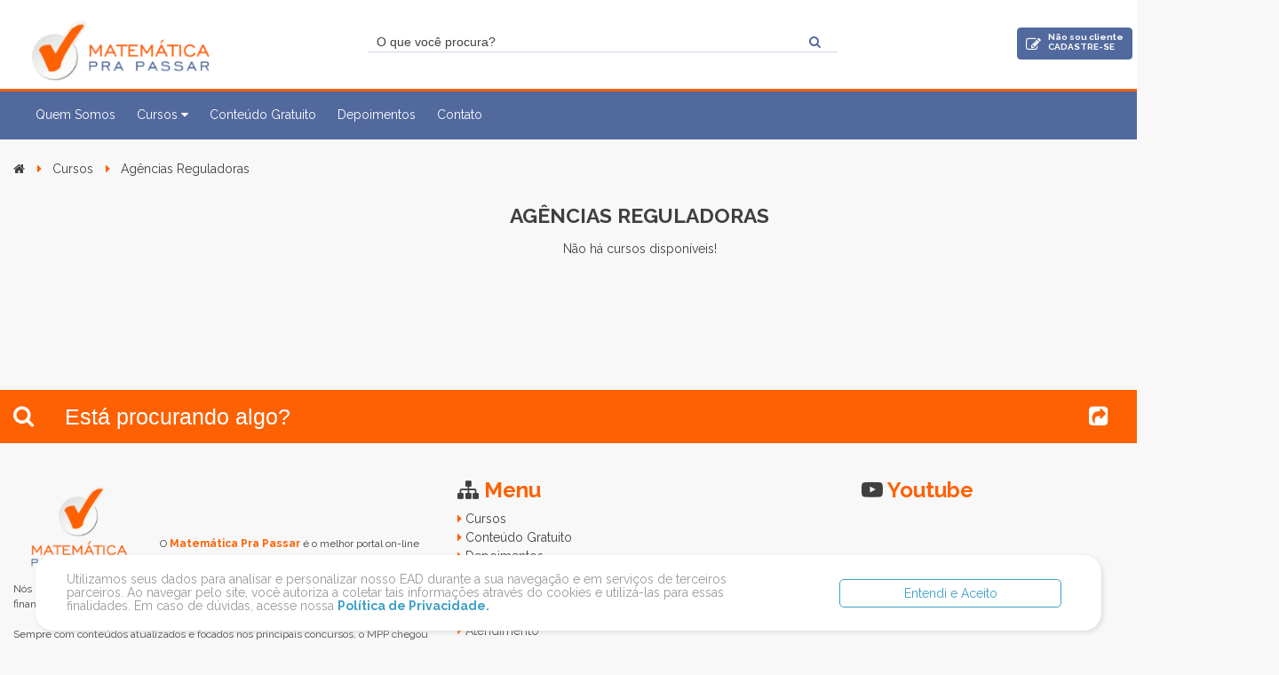

--- FILE ---
content_type: text/html; charset=UTF-8
request_url: https://www.matematicaprapassar.com.br/cursos/agencias-reguladoras
body_size: 7478
content:
<!DOCTYPE html>
<html lang="pt-BR">
    <head>
        <!-- LAYOUT DEFAULT -->
        <!-- Google Tag Manager -->
<script>(function(w,d,s,l,i){w[l]=w[l]||[];w[l].push({'gtm.start':
new Date().getTime(),event:'gtm.js'});var f=d.getElementsByTagName(s)[0],
j=d.createElement(s),dl=l!='dataLayer'?'&l='+l:'';j.async=true;j.src=
'https://www.googletagmanager.com/gtm.js?id='+i+dl;f.parentNode.insertBefore(j,f);
})(window,document,'script','dataLayer','GTM-N8J52WXM');</script>
<!-- End Google Tag Manager --><link href="/favicon.ico" type="image/x-icon" rel="icon"><link href="/favicon.ico" type="image/x-icon" rel="shortcut icon">
<meta charset="utf-8">
<meta name="language" content="pt-BR">
<meta http-equiv="X-UA-Compatible" content="IE=edge">
<meta name="viewport" content="width=device-width, initial-scale=1">
<meta name="url" content="https://www.matematicaprapassar.com.br/" />
<base href="https://www.matematicaprapassar.com.br/" />

<!-- META SITE -->
<title>Matemática Pra Passar  - Cursos</title>
<meta name="description" lang="pt-br" content=""/>
<meta name="keywords" lang="pt-br" content=""/>
<meta name="google-site-verification" content="b193pBpdx_AmZeeMD3PsdOc5bjEZRN0EPZnH78A2M8Q" />
<meta name="author" content="MPP">
<meta name="company" content="MPP" />
<meta name="revisit-after" content="7" />
<meta name="robots" content="index, follow" />
<meta name="robots" content="archive">
<link rev="made" href="mailto:contato@matematicaprapassar.com.br" />
<!-- END META SITE -->

<!-- FACEBOOK -->
<meta property="fb:admins" content="100003466626521" />
<meta property="og:site_name" content="Matemática Pra Passar"/>
<meta property="og:type" content="website" />
<meta property="og:url" content="https://www.matematicaprapassar.com.br/"/>
<meta property="og:title" content="Matemática Pra Passar  - Cursos" />
<meta property="og:description" content="" />
<meta property="og:image" content="https://www.matematicaprapassar.com.br/img/site/logo-200x200.jpg" />
<meta property="og:locale" content="pt_BR" />
<meta property="og:image:width" content="260">
<meta property="og:image:height" content="195">
<!-- FACEBOOK -->               
        <link href="https://fonts.googleapis.com/css?family=Raleway:400,700" rel="stylesheet">
        <link href="https://fonts.googleapis.com/css?family=Roboto+Condensed" rel="stylesheet">
        <link rel="stylesheet" href="https://maxcdn.bootstrapcdn.com/bootstrap/3.3.6/css/bootstrap.min.css">       
        <link rel="stylesheet" href="https://cdnjs.cloudflare.com/ajax/libs/slick-carousel/1.8.1/slick.min.css" integrity="sha512-yHknP1/AwR+yx26cB1y0cjvQUMvEa2PFzt1c9LlS4pRQ5NOTZFWbhBig+X9G9eYW/8m0/4OXNx8pxJ6z57x0dw==" crossorigin="anonymous" referrerpolicy="no-referrer" />
        <link rel="stylesheet" href="https://cdnjs.cloudflare.com/ajax/libs/slick-carousel/1.8.1/slick-theme.min.css" integrity="sha512-17EgCFERpgZKcm0j0fEq1YCJuyAWdz9KUtv1EjVuaOz8pDnh/0nZxmU6BBXwaaxqoi9PQXnRWqlcDB027hgv9A==" crossorigin="anonymous" referrerpolicy="no-referrer" />

        
	<link rel="stylesheet" href="/css/site/min/style.min.css?t=1769085632">
	<link rel="stylesheet" href="/css/site/custom.css?t=1769085632">
	<link rel="stylesheet" href="/css/site/countdown_interno.css?t=1769085632">
        <script type="text/javascript">
            var Domain = 'https://www.matematicaprapassar.com.br/';
            function print_email(user,host,link) {
                var email = user + "@" + host;
                if(link){
                    document.write("<a href='mailto:" + email + "'>");
                }
                document.write(email);
                if(link){
                    document.write("</a>");
                }
            }
        </script>

        <style>
            /* Remove the navbar's default margin-bottom and rounded borders */ 
            .navbar {
              margin-bottom: 0;
              border-radius: 0;
            }
            .carousel-inner img {
                width: 100%; /* Set width to 100% */
                margin: auto;
                min-height:200px;
            }
            .fixed-bag-link{
                position: fixed;
                z-index: 50;
                top: 0px; right: 10px; border-top-right-radius: 4px;border-bottom-right-radius: 4px; width: 100px;
            }
            .fixed-bag-link:hover{width: 200px;}

            /* Hide the carousel text when the screen is less than 600 pixels wide */
            @media (max-width: 600px) {
                .carousel-caption {
                    display: none; 
                }
                .fixed-bag-link{
                    position: absolute;
                    left: 40%;
                    bottom: 9px; 
                    border-top-right-radius: 4px;
                    border-bottom-right-radius: 4px; 
                    width: 60px; 
                    height: 30px;
                }
                .fixed-bag-link:hover{width: 100%;}
                .header-top{display: none;}
                #header .navbar {margin-top: 0px;}
                .jp-card-container{width: 245px !important;}
            }
        </style>
        <!--[if lt IE 9]>
            <script src="https://oss.maxcdn.com/libs/html5shiv/3.7.0/html5shiv.js"></script>
            <script src="https://oss.maxcdn.com/libs/respond.js/1.4.2/respond.min.js"></script>
        <![endif]-->
	
    	<!-- Live Chat script -->
        
<!--Start of Tawk.to Script-->
<script type="text/javascript">
var Tawk_API=Tawk_API||{}, Tawk_LoadStart=new Date();
(function(){
var s1=document.createElement("script"),s0=document.getElementsByTagName("script")[0];
s1.async=true;
s1.src='https://embed.tawk.to/62a249887b967b117993be41/1g54uufqf';
s1.charset='UTF-8';
s1.setAttribute('crossorigin','*');
s0.parentNode.insertBefore(s1,s0);
})();
</script>
<!--End of Tawk.to Script-->    	<!-- End Live Chat script -->
	
	   <!-- Facebook Pixel Code -->
        <!-- Facebook Pixel Code -->
  <script>
    !function(f,b,e,v,n,t,s)
    {if(f.fbq)return;n=f.fbq=function(){n.callMethod?
    n.callMethod.apply(n,arguments):n.queue.push(arguments)};
    if(!f._fbq)f._fbq=n;n.push=n;n.loaded=!0;n.version='2.0';
    n.queue=[];t=b.createElement(e);t.async=!0;
    t.src=v;s=b.getElementsByTagName(e)[0];
    s.parentNode.insertBefore(t,s)}(window, document,'script',
    'https://connect.facebook.net/en_US/fbevents.js');
    fbq('init', '<?php echo $code;?>');
    fbq('track', 'PageView');
  </script>
  <noscript><img height="1" width="1" style="display:none"
    src="https://www.facebook.com/tr?id=<?php echo $code;?>&ev=PageView&noscript=1"
  /></noscript>
  <!-- End Facebook Pixel Code -->        <!-- End Facebook -->
	
        <meta name="facebook-domain-verification" content="kqpo0adk8gyv1hqouszup09lb4fwaj" />
    </head>

    <body>
        
        <!-- Google Tag Manager (noscript) -->
<noscript><iframe src="https://www.googletagmanager.com/ns.html?id=GTM-N8J52WXM"
height="0" width="0" style="display:none;visibility:hidden"></iframe></noscript>
<!-- End Google Tag Manager (noscript) -->        
        <!--<nav class="navbar navbar-inverse navbar-fixed-top">-->
        <header id='header'>
    <div class='header-top hidden'>
        <div class='container'>
            <ul class='header-links-list'>
                <li class='hidden-xs hidden-sm'><span>Gabaritar em matemática nunca foi tão fácil</span></li>
                <li class='hidden-xs hidden-sm'><em class='fa fa-coffee'></em> <span>Primeira vez no site?</span></li>
                <li class='hidden-xs'><a href="/contato"><em class='fa fa-comment'></em> <span>Fale Conosco</span></a></li>
                <li class='hidden-xs'><a href="/conteudo-gratuito"><em class='fa fa-gift'></em> <span>Conteúdo gratuito</span></a></li>
                <li><a href='https://www.youtube.com/matematicaprapassar'><em class='fa fa-youtube-play'></em> <span>Acesse nosso canal</span></a></li>
                <li><a href='https://www.facebook.com/matematicaprapassar'><em class='fa fa-facebook-square'></em> <span>Já curtiu nossa página?</span></a></li>
            </ul>
        </div>
    </div>

    <nav class="navbar">
        <div class="container">
            <div class="col-md-3 col-sm-6 col-xs-12">
                <!-- Brand and toggle get grouped for better mobile display -->
                <div class="navbar-header">
                    <button type="button" class="navbar-toggle collapsed" data-toggle="collapse" data-target="#bs-example-navbar-collapse-1" aria-expanded="false">
                        <span class="sr-only">Toggle navigation</span>
                        <span class="icon-bar"></span>
                        <span class="icon-bar"></span>
                        <span class="icon-bar"></span>
                    </button>
                    <a href="/" class="navbar-brand"><img src="/img/site/header/logo-header.png"  title="Matemática Pra Passar" alt="Matemática Pra Passar"></a>                                    </div>
            </div>
            <div class="col-md-5 col-sm-1 col-form-search">
                <form action="/cursos" class="navbar-form navbar-left visible-lg" id="ProductIndexForm" method="post" accept-charset="utf-8"><div style="display:none;"><input type="hidden" name="_method" value="POST"></div>                    <div class='navbar-form-inner'>
                        <input name="data[Product][title]" placeholder="O que você procura?" maxlength="255" type="text" id="ProductTitle" required="required">                        <button type="submit"><i class='fa fa-search'></i></button>
                    </div>
                </form>            </div>
            <div class="col-md-4 col-sm-5 col-buttons">
                <ul class="nav navbar-nav navbar-right">
                                            <li><a href="/novo-cadastro" class="button blue button-link btn"><i class='fa fa-edit'></i> <span><h4>Não sou cliente</h4><h5>Cadastre-se</h5></span></a></li>
                        <li><a href="/login" class="button button-link btn"><i class='fa fa-user'></i> <span><h4>Já sou cliente</h4><h5>Área do Aluno</h5></span></a></li>
                                        <!--<li><a href="https://www.facebook.com/matematicaprapassar" class="social"><i class="fa fa-facebook-square fa-2x"></i></a></li>
                    <li><a href="https://www.instagram.com/matematicaprapassar/" class="social"><i class="fa fa-instagram fa-2x"></i></a></li>
                    <li><a href="https://www.youtube.com/matematicaprapassar" class="social"><i class="fa fa-youtube fa-2x"></i></a></li>-->
                </ul>
            </div>

            <!-- Collect the nav links, forms, and other content for toggling -->
            <div class="collapse navbar-collapse" id="bs-example-navbar-collapse-1">
                <nav class="container-fluid menu-top  menu-mobile">
                    <div class="container">
                        <div class="row">
                            <div class="col-12 p-0">
                                <!-- Collect the nav links, forms, and other content for toggling -->
                                <div class="row" id="bs-example-navbar-collapse-1">
                                    <div class="col-md-8 col-sm-10 text-left">
                                        <ul class="menu-top-list">
                                            <li class=""><a href="/quem-somos" class="">Quem Somos</a></li>
                                                                                            <li class="dropdown">
                                                  <a href="javascript:void(0);" class="dropdown-toggle" data-toggle="dropdown" role="button" aria-haspopup="true" aria-expanded="false">Cursos <i class="fa fa-caret-down"></i></a>
                                                  <ul class="dropdown-menu">
                                                                                                            <li>
                                                            <a href="/cursos/area-juridica">Área Jurídica</a>                                                        </li>
                                                                                                            <li>
                                                            <a href="/cursos/modulos-completos">Módulos Completos</a>                                                        </li>
                                                                                                            <li>
                                                            <a href="/cursos/area-seguranca-publica">Área Segurança Pública</a>                                                        </li>
                                                                                                            <li>
                                                            <a href="/cursos/area-fiscal">Área Fiscal</a>                                                        </li>
                                                                                                            <li>
                                                            <a href="/cursos/aulao-da-premonicao">Aulão da Premonição</a>                                                        </li>
                                                                                                            <li>
                                                            <a href="/cursos/carreiras-administrativas">Carreiras Administrativas</a>                                                        </li>
                                                                                                            <li>
                                                            <a href="/cursos/area-bancaria">Área Bancária</a>                                                        </li>
                                                                                                            <li>
                                                            <a href="/cursos/magisterio">Magistério</a>                                                        </li>
                                                                                                            <li>
                                                            <a href="/cursos/area-militar">Área Militar</a>                                                        </li>
                                                                                                            <li>
                                                            <a href="/cursos/area-da-saude">Área da Saúde</a>                                                        </li>
                                                                                                            <li>
                                                            <a href="/cursos/123">ENEM</a>                                                        </li>
                                                                                                            <li>
                                                            <a href="/cursos/Portugu%C3%AAs">Português</a>                                                        </li>
                                                                                                      </ul>
                                                </li>
                                            
                                            <li><a href="/conteudo-gratuito">Conteúdo Gratuito</a></li>
                                            <li><a href="/depoimentos" class=" nav-item">Depoimentos</a></li>
                                            <li><a href="/contato" class="">Contato</a></li>
                                            <!-- <li></li> -->
                                            <!--<li></li>-->
                                        </ul>
                                    </div>
                                    <div class="col-md-4 col-sm-2 menu-last-col">
                                        <ul class="menu-top-list">
                                                                                            <li><a href='https://api.whatsapp.com/send?phone=5521970044133&text=Olá' target='_blank'><em class='fa fa-whatsapp'></em> <span> Atendimento</span></a></li>
                                                                                                                                        <li><a href="/novo-cadastro" class="button-link "><i class='fa fa-edit'></i> <span>Cadastre-se</span></a></li>
                                                <li><a href="/login" class=" button-link "><i class='fa fa-user'></i> <span>Área do Aluno</span></a></li>
                                                                                    </ul>
                                    </div>
                                </div><!-- /.navbar-collapse -->
                            </div>
                        </div>
                    </div><!-- /.container-fluid -->
                </nav>
            </div><!-- /.navbar-collapse -->
        </div><!-- /.container-fluid -->
    </nav>

        <nav class="container-fluid menu-top menu-desktop">
        <div class="container">
            <div class="row">
                <div class="col-12 p-0">
                    <!-- Collect the nav links, forms, and other content for toggling -->
                    <div class="row" id="">
                        <div class="col-md-8 col-sm-10 text-left">
                            <ul class="menu-top-list">
                                <li class=" pt-3 d-md-none d-block hidden"><small class="text-white pl-4">menu</small></li>
                                <li class=""><a href="/quem-somos" class="">Quem Somos</a></li>
                                                                    <li class="dropdown">
                                      <a href="javascript:void(0);" class="dropdown-toggle" data-toggle="dropdown" role="button" aria-haspopup="true" aria-expanded="false">Cursos <i class="fa fa-caret-down"></i></a>
                                      <ul class="dropdown-menu">
                                                                                    <li>
                                                <a href="/cursos/area-juridica">Área Jurídica</a>                                            </li>
                                                                                    <li>
                                                <a href="/cursos/modulos-completos">Módulos Completos</a>                                            </li>
                                                                                    <li>
                                                <a href="/cursos/area-seguranca-publica">Área Segurança Pública</a>                                            </li>
                                                                                    <li>
                                                <a href="/cursos/area-fiscal">Área Fiscal</a>                                            </li>
                                                                                    <li>
                                                <a href="/cursos/aulao-da-premonicao">Aulão da Premonição</a>                                            </li>
                                                                                    <li>
                                                <a href="/cursos/carreiras-administrativas">Carreiras Administrativas</a>                                            </li>
                                                                                    <li>
                                                <a href="/cursos/area-bancaria">Área Bancária</a>                                            </li>
                                                                                    <li>
                                                <a href="/cursos/magisterio">Magistério</a>                                            </li>
                                                                                    <li>
                                                <a href="/cursos/area-militar">Área Militar</a>                                            </li>
                                                                                    <li>
                                                <a href="/cursos/area-da-saude">Área da Saúde</a>                                            </li>
                                                                                    <li>
                                                <a href="/cursos/123">ENEM</a>                                            </li>
                                                                                    <li>
                                                <a href="/cursos/Portugu%C3%AAs">Português</a>                                            </li>
                                                                              </ul>
                                    </li>
                                
                                <li><a href="/conteudo-gratuito">Conteúdo Gratuito</a></li>
                                <li><a href="/depoimentos" class=" nav-item">Depoimentos</a></li>
                                <li><a href="/contato" class="">Contato</a></li>
                                <!-- <li></li> -->
                                <!--<li></li>-->
                            </ul>
                        </div>
                        <div class="col-md-4 col-sm-2 menu-last-col">
                            <ul class="menu-top-list">
                                                                    <li><a href='https://api.whatsapp.com/send?phone=5521970044133&text=Olá' class="btn btn-success" target='_blank'><em class='fa fa-whatsapp'></em> <span> Atendimento</span></a></li>
                                                            </ul>
                        </div>
                    </div><!-- /.navbar-collapse -->
                </div>
            </div>
        </div><!-- /.container-fluid -->
    </nav>
</header>

        <!--</nav>-->
        
                                                        	
        <!-- conteudo principal -->
                        <div id='concourse-products' class='page'>
    <div class='container'>
        <ul class='breadcumb'>
	<li>
		<a href="/"><i class='fa fa-home'></i></a>	</li>
			
		<li>
			<i class="fa fa-caret-right"></i>
			<a href="/cursos">Cursos</a>		</li>
			
		<li>
			<i class="fa fa-caret-right"></i>
			<a href="/cursos/agencias-reguladoras">Agências Reguladoras</a>		</li>
	</ul>    </div>
    <section class='section aside-course-catalog'>
        <div class='container'>
            <div class='row'>
                <!--
                <div class='col-md-3'>
                                                        </div>
                -->
                <div class='col-md-12 col-xs-12'>
                    <div class='featured-courses courses-catalog'>
                        <h3 class='section-title'>Agências Reguladoras</h3>
                        <div class='row'>
                                                            <p class="text-center">Não há cursos disponíveis!</p>
                                                    </div>
                    </div>
                    <div class="row"><div class="col-md-12"><!-- Pagination -->
<div class='pagination-container'>
	<ul class="pagination">
	    <li class="disabled"><a href="/cursos/agencias-reguladoras/sort:Product.ordination/direction:ASC" tag="li"><i class="fa fa-fast-backward"></i></a></li><li class="disabled"><a href="/cursos/agencias-reguladoras/sort:Product.ordination/direction:ASC" tag="li"><i class="fa fa-fast-forward"></i></a></li>	</ul>
</div></div></div>
                </div>
            </div>
        </div>
    </section>
</div>
        
                
        <footer id='footer'>
		
	<div class='section search-anything'>
		<div class='container-fluid'>
		    <form action="/cursos" id="ProductIndexForm" method="post" accept-charset="utf-8"><div style="display:none;"><input type="hidden" name="_method" value="POST"></div>		        <div class='form-items'>
		            <div class='form-item zoom-item'><i class='fa fa-search'></i></div>
		            <div class='form-item input-item'>
		                <input name="data[Product][name]" placeholder="Está procurando algo?" class="orange" required="required" type="text" id="ProductName">		            </div>
		            <div class='form-item submit-item'>
		                <button type="submit" class="btn-search-bar-orange"><i class='fa fa-share-square'></i></button>
		            </div>
		        </div>
		    </form>
		</div>
	</div>

    <div class='container'>
    	<div class='footer-items'>
    		<div class='row'>
		        <div class='col-md-4 col-sm-6 col-left'>
		            <div class='mpp-introduction'>
		      			<a href="/" class="mpp-logo"><img src="/img/site/logo-footer.png"  title="Matemática Pra Passar" alt="Matemática Pra Passar"></a>		      			<p>O <strong><span style="color:#FE6102">Matem&aacute;tica Pra Passar</span></strong> &eacute; o melhor portal on-line para quem deseja uma vaga nos concursos p&uacute;blicos.<br />
<br />
N&oacute;s reunimos os melhores professores de matem&aacute;tica, racioc&iacute;nio l&oacute;gico, matem&aacute;tica financeira e estat&iacute;stica para acabar de vez com seus problemas.<br />
<br />
Sempre com conte&uacute;dos atualizados e focados nos principais concursos, o MPP chegou para mudar sua maneira de estudar.<br />
<br />
<strong>Nunca foi t&atilde;o f&aacute;cil gabaritar matem&aacute;tica!</strong></p>
		            </div>
		            <hr class='divider'>
		            <div class='support'>
		            	<h3 class='footer-item-title'><i class='fa fa-comment'></i> Atendimento</h3>
		            	<p><span style="color:#FE6102"><strong><a href="/cdn-cgi/l/email-protection" class="__cf_email__" data-cfemail="86e5e9e8f2e7f2e9c6ebe7f2e3ebe7f2efe5e7f6f4e7f6e7f5f5e7f4a8e5e9eba8e4f4">[email&#160;protected]</a></strong></span></p>

<p>Funcionamento: Segunda a Sexta - 9h &agrave;s 17h</p>

<p>(exceto finais de semana e feriados)</p>

<p><strong>&nbsp;<a href="https://api.whatsapp.com/send?phone=5521970044133&amp;text=Olá Carol" target="_blank">(21) 97004-4133 (Fale com a Carol)</a></strong></p>
		            </div>
		        </div>
		        <div class='col-md-4 col-sm-6 col-middle'>
		        	<hr class='divider visible-xs'>
		        	<navbar class='menu'>
		        		<h3 class='footer-item-title'><i class='fa fa-sitemap'></i> Menu</h3>
		        		<ul class='mpp-list little-padding-items'>
		        			<li><h5><i class='fa fa-caret-right'></i> <a href="/cursos" class="text">Cursos</a></h5></li>
		        			<li><h5><i class='fa fa-caret-right'></i> <a href="/conteudo-gratuito" class="text">Conteúdo Gratuito</a></h5></li>
		        			<li><h5><i class='fa fa-caret-right'></i> <a href="/depoimentos" class="text">Depoimentos</a></h5></li>
		        			<li><h5><i class='fa fa-caret-right'></i> <a href="/sala-virtual" class="text">Área do Aluno</a></h5></li>
		        			<li><h5><i class='fa fa-caret-right'></i> <a href="/novo-cadastro" class="text">Cadastre-se</a></h5></li>
		        			<li><h5><i class='fa fa-caret-right'></i> <a href="/quem-somos" class="text">Quem Somos</a></h5></li>
		        			<li><h5><i class='fa fa-caret-right'></i> <a href="/contato" class="text">Atendimento</a></h5></li>
		        			<li><h5><i class='fa fa-caret-right'></i> <a href="/politica-de-privacidade" class="text">Política de Privacidade</a></h5></li>
		        		</ul>
		        	</navbar>
		        	<hr class='divider visible-xs'>
		        	<div class='payment-way'>
		        		<h3 class='footer-item-title'><i class='fa fa-credit-card-alt'></i> Formas de Pagamento</h3>
		        		<figure class='payment-way-list'>
		        			<img src="/files/site_config/image_payment_footer/1/xvga_pagarme-com-pix-v2.png"  class="img-responsive" alt="">		        		</figure>
		        	</div>
		        </div>
		        <div class='col-md-4 col-sm-12 col-right'>
		        	<hr class='divider visible-xs'>
			        <div class='socials'>
			        	<div class='social'>
			        		<h3 class='footer-item-title'><i class='fa fa-youtube-play'></i> Youtube</h3>
			        		<iframe width="100%" height="220" src="https://www.youtube.com/embed/WR8Ys1qjdmU?si=UCW0deElXeVwughj" frameborder="0" allowfullscreen></iframe>			        	</div>
			        	<hr class='divider visible-xs'>
			        	<div class='social'>
			        		<h3 class='footer-item-title'><i class='fa fa-facebook-square'></i> Facebook</h3>
			        		<div id="fb-root"></div>
							<script data-cfasync="false" src="/cdn-cgi/scripts/5c5dd728/cloudflare-static/email-decode.min.js"></script><script>(function(d, s, id) {
							  var js, fjs = d.getElementsByTagName(s)[0];
							  if (d.getElementById(id)) return;
							  js = d.createElement(s); js.id = id;
							  js.src = "//connect.facebook.net/pt_BR/sdk.js#xfbml=1&version=v2.8";
							  fjs.parentNode.insertBefore(js, fjs);
							}(document, 'script', 'facebook-jssdk'));</script>
							<div class="fb-page" data-href="https://www.facebook.com/matematicaprapassar" data-height="70" data-small-header="false" data-adapt-container-width="true" data-hide-cover="false" data-show-facepile="false">
								<blockquote cite="https://www.facebook.com/matematicaprapassar" class="fb-xfbml-parse-ignore">
									<a href="https://www.facebook.com/matematicaprapassar">Matemática Pra Passar</a>
								</blockquote>
							</div>
			        	</div>
			        	<hr class='divider visible-xs'>
			        	<div class='social'>
			        		<h3 class='footer-item-title'><i class='fa fa-instagram'></i> Instagram</h3>
			        		<span class='text'>Siga-nos em <a class='instagram-link' href="https://www.instagram.com/matematicaprapassar/" target="_blank">https://www.instagram.com/matematicaprapassar/</a></span>
			        	</div>
			        </div>
		        </div>
		    </div>
		</div>
    </div>
    <div class="text-center copyright">
    	<div class='container'>
			<p class="footer-texto">Copyright © - Matemática Pra Passar 2026</p>
		</div>
	</div>
</footer>
        <!-- Facebook -->
                <!-- End Facebook -->

        <!-- GOOGLE ANALYTICS -->
                <!-- END GOOGLE ANALYTICS -->
	
    </body>
</html>

	<script src="/js/jquery.min.js"></script>
	<script src="/js/jquery.countdown.min.js"></script>
	<script src="/js/site/build/global.min.js"></script>
	<script src="/js/site/build/build.min.js"></script>
<script src="https://maxcdn.bootstrapcdn.com/bootstrap/3.3.6/js/bootstrap.min.js"></script>
<script src="https://cdnjs.cloudflare.com/ajax/libs/slick-carousel/1.8.1/slick.js" integrity="sha512-WNZwVebQjhSxEzwbettGuQgWxbpYdoLf7mH+25A7sfQbbxKeS5SQ9QBf97zOY4nOlwtksgDA/czSTmfj4DUEiQ==" crossorigin="anonymous" referrerpolicy="no-referrer"></script>







<style>
.cookies-container{
	width: 95%;
	max-width: 1200px;
	background-color: #fff;
	position: fixed;
	display: none;
	bottom: 10px;
	left:50%;
	transform: translateX(-50%);
	border-radius: 20px;
	box-shadow: 2px 2px 5px #cccccc99;
	padding: 20px;
	align-items: center;
	z-index: +999;
}

.cookies-container.cookies-show{
	display: flex;
}

.cookies-container p{
	color: #999;
	font-size: 14px;
	line-height: 1.1;
	margin: 0;
	padding-right: 30px;
}

.cookies-container p a{
	color: rgb(60, 159, 198);
}

.cookies-container p a:hover{
	color: rgb(70, 169, 208);
	
}

.cookies-container button{
	padding: 5px 15px;
	border-radius: 5px;
	color: rgb(60, 159, 198);
	background-color: #ffffff00;
	border: solid 1px rgb(60, 159, 198);
	min-width: 250px;
}

.cookies-container button:hover{
	background-color: rgb(60, 159, 198);
	color: #fff;
}

@media(max-width: 900px){
	.cookies-container.cookies-show{
		display: block;
		text-align: center;
	}
	.cookies-container p{
		padding-right: 0;
		padding-bottom: 20px;
		line-height: .9;
	}
}
@media(max-width: 767px){
	.cookies-container{
		width: 100%;
	}

	.cookies-container.cookies-show{
		display: block;
	}

	.cookies-container p{
		font-size: 12px;
		line-height: 20px;
	}
}
</style>

<div id="cookies-container" class="cookies-container">
    <div class="col-md-9 col-xs-12">
        <p>
        Utilizamos seus dados para analisar e personalizar nosso EAD durante a sua navegação e em serviços de terceiros parceiros. Ao navegar pelo site, você autoriza a coletar tais informações através do cookies e utilizá-las para essas finalidades. Em caso de dúvidas, acesse nossa <a href="https://www.matematicaprapassar.com.br/politica-de-privacidade"> <b> Política de Privacidade.</b></a>    
        </p>
    </div>
    <div class="col-md-3 col-xs-12">
        <button type="button" onClick="closeCookiesAlert()"> Entendi e Aceito</button>
    </div>
</div>

<script>
    function closeCookiesAlert(){
        localStorage.setItem('alertCookies', true);
        document.querySelector('#cookies-container').classList.remove('cookies-show');
    }
    function openCookiesAlert(){
        if(!localStorage.getItem('alertCookies')){
            document.querySelector('#cookies-container').classList.add('cookies-show');
        }
    } openCookiesAlert();
</script>





--- FILE ---
content_type: text/css
request_url: https://www.matematicaprapassar.com.br/css/site/min/style.min.css?t=1769085632
body_size: 12188
content:
@charset "UTF-8";/*!
 * animate.css -http://daneden.me/animate
 * Version - 3.5.1
 * Licensed under the MIT license - http://opensource.org/licenses/MIT
 *
 * Copyright (c) 2016 Daniel Eden
 */@import url(/css/font-awesome.min.css);.input-container,form .select-cover,form .zcontainer{position:relative}input:active,input:focus,textarea:active,textarea:focus{outline:0}.animated{-webkit-animation-duration:1s;animation-duration:1s;-webkit-animation-fill-mode:both;animation-fill-mode:both}.animated.infinite{-webkit-animation-iteration-count:infinite;animation-iteration-count:infinite}.animated.hinge{-webkit-animation-duration:2s;animation-duration:2s}.animated.bounceIn,.animated.bounceOut,.animated.flipOutX,.animated.flipOutY{-webkit-animation-duration:.75s;animation-duration:.75s}@-webkit-keyframes bounce{20%,53%,80%,from,to{-webkit-animation-timing-function:cubic-bezier(.215,.61,.355,1);animation-timing-function:cubic-bezier(.215,.61,.355,1);-webkit-transform:translate3d(0,0,0);transform:translate3d(0,0,0)}40%,43%{-webkit-animation-timing-function:cubic-bezier(.755,.05,.855,.06);animation-timing-function:cubic-bezier(.755,.05,.855,.06);-webkit-transform:translate3d(0,-30px,0);transform:translate3d(0,-30px,0)}70%{-webkit-animation-timing-function:cubic-bezier(.755,.05,.855,.06);animation-timing-function:cubic-bezier(.755,.05,.855,.06);-webkit-transform:translate3d(0,-15px,0);transform:translate3d(0,-15px,0)}90%{-webkit-transform:translate3d(0,-4px,0);transform:translate3d(0,-4px,0)}}@keyframes bounce{20%,53%,80%,from,to{-webkit-animation-timing-function:cubic-bezier(.215,.61,.355,1);animation-timing-function:cubic-bezier(.215,.61,.355,1);-webkit-transform:translate3d(0,0,0);transform:translate3d(0,0,0)}40%,43%{-webkit-animation-timing-function:cubic-bezier(.755,.05,.855,.06);animation-timing-function:cubic-bezier(.755,.05,.855,.06);-webkit-transform:translate3d(0,-30px,0);transform:translate3d(0,-30px,0)}70%{-webkit-animation-timing-function:cubic-bezier(.755,.05,.855,.06);animation-timing-function:cubic-bezier(.755,.05,.855,.06);-webkit-transform:translate3d(0,-15px,0);transform:translate3d(0,-15px,0)}90%{-webkit-transform:translate3d(0,-4px,0);transform:translate3d(0,-4px,0)}}.bounce{-webkit-animation-name:bounce;animation-name:bounce;-webkit-transform-origin:center bottom;transform-origin:center bottom}@-webkit-keyframes flash{50%,from,to{opacity:1}25%,75%{opacity:0}}@keyframes flash{50%,from,to{opacity:1}25%,75%{opacity:0}}.flash{-webkit-animation-name:flash;animation-name:flash}@-webkit-keyframes pulse{from,to{-webkit-transform:scale3d(1,1,1);transform:scale3d(1,1,1)}50%{-webkit-transform:scale3d(1.05,1.05,1.05);transform:scale3d(1.05,1.05,1.05)}}@keyframes pulse{from,to{-webkit-transform:scale3d(1,1,1);transform:scale3d(1,1,1)}50%{-webkit-transform:scale3d(1.05,1.05,1.05);transform:scale3d(1.05,1.05,1.05)}}.pulse{-webkit-animation-name:pulse;animation-name:pulse}@-webkit-keyframes rubberBand{from,to{-webkit-transform:scale3d(1,1,1);transform:scale3d(1,1,1)}30%{-webkit-transform:scale3d(1.25,.75,1);transform:scale3d(1.25,.75,1)}40%{-webkit-transform:scale3d(.75,1.25,1);transform:scale3d(.75,1.25,1)}50%{-webkit-transform:scale3d(1.15,.85,1);transform:scale3d(1.15,.85,1)}65%{-webkit-transform:scale3d(.95,1.05,1);transform:scale3d(.95,1.05,1)}75%{-webkit-transform:scale3d(1.05,.95,1);transform:scale3d(1.05,.95,1)}}@keyframes rubberBand{from,to{-webkit-transform:scale3d(1,1,1);transform:scale3d(1,1,1)}30%{-webkit-transform:scale3d(1.25,.75,1);transform:scale3d(1.25,.75,1)}40%{-webkit-transform:scale3d(.75,1.25,1);transform:scale3d(.75,1.25,1)}50%{-webkit-transform:scale3d(1.15,.85,1);transform:scale3d(1.15,.85,1)}65%{-webkit-transform:scale3d(.95,1.05,1);transform:scale3d(.95,1.05,1)}75%{-webkit-transform:scale3d(1.05,.95,1);transform:scale3d(1.05,.95,1)}}.rubberBand{-webkit-animation-name:rubberBand;animation-name:rubberBand}@-webkit-keyframes shake{from,to{-webkit-transform:translate3d(0,0,0);transform:translate3d(0,0,0)}10%,30%,50%,70%,90%{-webkit-transform:translate3d(-10px,0,0);transform:translate3d(-10px,0,0)}20%,40%,60%,80%{-webkit-transform:translate3d(10px,0,0);transform:translate3d(10px,0,0)}}@keyframes shake{from,to{-webkit-transform:translate3d(0,0,0);transform:translate3d(0,0,0)}10%,30%,50%,70%,90%{-webkit-transform:translate3d(-10px,0,0);transform:translate3d(-10px,0,0)}20%,40%,60%,80%{-webkit-transform:translate3d(10px,0,0);transform:translate3d(10px,0,0)}}.shake{-webkit-animation-name:shake;animation-name:shake}@-webkit-keyframes headShake{0%{-webkit-transform:translateX(0);transform:translateX(0)}6.5%{-webkit-transform:translateX(-6px) rotateY(-9deg);transform:translateX(-6px) rotateY(-9deg)}18.5%{-webkit-transform:translateX(5px) rotateY(7deg);transform:translateX(5px) rotateY(7deg)}31.5%{-webkit-transform:translateX(-3px) rotateY(-5deg);transform:translateX(-3px) rotateY(-5deg)}43.5%{-webkit-transform:translateX(2px) rotateY(3deg);transform:translateX(2px) rotateY(3deg)}50%{-webkit-transform:translateX(0);transform:translateX(0)}}@keyframes headShake{0%{-webkit-transform:translateX(0);transform:translateX(0)}6.5%{-webkit-transform:translateX(-6px) rotateY(-9deg);transform:translateX(-6px) rotateY(-9deg)}18.5%{-webkit-transform:translateX(5px) rotateY(7deg);transform:translateX(5px) rotateY(7deg)}31.5%{-webkit-transform:translateX(-3px) rotateY(-5deg);transform:translateX(-3px) rotateY(-5deg)}43.5%{-webkit-transform:translateX(2px) rotateY(3deg);transform:translateX(2px) rotateY(3deg)}50%{-webkit-transform:translateX(0);transform:translateX(0)}}.headShake{-webkit-animation-timing-function:ease-in-out;animation-timing-function:ease-in-out;-webkit-animation-name:headShake;animation-name:headShake}@-webkit-keyframes swing{20%{-webkit-transform:rotate3d(0,0,1,15deg);transform:rotate3d(0,0,1,15deg)}40%{-webkit-transform:rotate3d(0,0,1,-10deg);transform:rotate3d(0,0,1,-10deg)}60%{-webkit-transform:rotate3d(0,0,1,5deg);transform:rotate3d(0,0,1,5deg)}80%{-webkit-transform:rotate3d(0,0,1,-5deg);transform:rotate3d(0,0,1,-5deg)}to{-webkit-transform:rotate3d(0,0,1,0deg);transform:rotate3d(0,0,1,0deg)}}@keyframes swing{20%{-webkit-transform:rotate3d(0,0,1,15deg);transform:rotate3d(0,0,1,15deg)}40%{-webkit-transform:rotate3d(0,0,1,-10deg);transform:rotate3d(0,0,1,-10deg)}60%{-webkit-transform:rotate3d(0,0,1,5deg);transform:rotate3d(0,0,1,5deg)}80%{-webkit-transform:rotate3d(0,0,1,-5deg);transform:rotate3d(0,0,1,-5deg)}to{-webkit-transform:rotate3d(0,0,1,0deg);transform:rotate3d(0,0,1,0deg)}}.swing{-webkit-transform-origin:top center;transform-origin:top center;-webkit-animation-name:swing;animation-name:swing}@-webkit-keyframes tada{from,to{-webkit-transform:scale3d(1,1,1);transform:scale3d(1,1,1)}10%,20%{-webkit-transform:scale3d(.9,.9,.9) rotate3d(0,0,1,-3deg);transform:scale3d(.9,.9,.9) rotate3d(0,0,1,-3deg)}30%,50%,70%,90%{-webkit-transform:scale3d(1.1,1.1,1.1) rotate3d(0,0,1,3deg);transform:scale3d(1.1,1.1,1.1) rotate3d(0,0,1,3deg)}40%,60%,80%{-webkit-transform:scale3d(1.1,1.1,1.1) rotate3d(0,0,1,-3deg);transform:scale3d(1.1,1.1,1.1) rotate3d(0,0,1,-3deg)}}@keyframes tada{from,to{-webkit-transform:scale3d(1,1,1);transform:scale3d(1,1,1)}10%,20%{-webkit-transform:scale3d(.9,.9,.9) rotate3d(0,0,1,-3deg);transform:scale3d(.9,.9,.9) rotate3d(0,0,1,-3deg)}30%,50%,70%,90%{-webkit-transform:scale3d(1.1,1.1,1.1) rotate3d(0,0,1,3deg);transform:scale3d(1.1,1.1,1.1) rotate3d(0,0,1,3deg)}40%,60%,80%{-webkit-transform:scale3d(1.1,1.1,1.1) rotate3d(0,0,1,-3deg);transform:scale3d(1.1,1.1,1.1) rotate3d(0,0,1,-3deg)}}.tada{-webkit-animation-name:tada;animation-name:tada}@-webkit-keyframes wobble{from,to{-webkit-transform:none;transform:none}15%{-webkit-transform:translate3d(-25%,0,0) rotate3d(0,0,1,-5deg);transform:translate3d(-25%,0,0) rotate3d(0,0,1,-5deg)}30%{-webkit-transform:translate3d(20%,0,0) rotate3d(0,0,1,3deg);transform:translate3d(20%,0,0) rotate3d(0,0,1,3deg)}45%{-webkit-transform:translate3d(-15%,0,0) rotate3d(0,0,1,-3deg);transform:translate3d(-15%,0,0) rotate3d(0,0,1,-3deg)}60%{-webkit-transform:translate3d(10%,0,0) rotate3d(0,0,1,2deg);transform:translate3d(10%,0,0) rotate3d(0,0,1,2deg)}75%{-webkit-transform:translate3d(-5%,0,0) rotate3d(0,0,1,-1deg);transform:translate3d(-5%,0,0) rotate3d(0,0,1,-1deg)}}@keyframes wobble{from,to{-webkit-transform:none;transform:none}15%{-webkit-transform:translate3d(-25%,0,0) rotate3d(0,0,1,-5deg);transform:translate3d(-25%,0,0) rotate3d(0,0,1,-5deg)}30%{-webkit-transform:translate3d(20%,0,0) rotate3d(0,0,1,3deg);transform:translate3d(20%,0,0) rotate3d(0,0,1,3deg)}45%{-webkit-transform:translate3d(-15%,0,0) rotate3d(0,0,1,-3deg);transform:translate3d(-15%,0,0) rotate3d(0,0,1,-3deg)}60%{-webkit-transform:translate3d(10%,0,0) rotate3d(0,0,1,2deg);transform:translate3d(10%,0,0) rotate3d(0,0,1,2deg)}75%{-webkit-transform:translate3d(-5%,0,0) rotate3d(0,0,1,-1deg);transform:translate3d(-5%,0,0) rotate3d(0,0,1,-1deg)}}.wobble{-webkit-animation-name:wobble;animation-name:wobble}@-webkit-keyframes jello{11.1%,from,to{-webkit-transform:none;transform:none}22.2%{-webkit-transform:skewX(-12.5deg) skewY(-12.5deg);transform:skewX(-12.5deg) skewY(-12.5deg)}33.3%{-webkit-transform:skewX(6.25deg) skewY(6.25deg);transform:skewX(6.25deg) skewY(6.25deg)}44.4%{-webkit-transform:skewX(-3.125deg) skewY(-3.125deg);transform:skewX(-3.125deg) skewY(-3.125deg)}55.5%{-webkit-transform:skewX(1.5625deg) skewY(1.5625deg);transform:skewX(1.5625deg) skewY(1.5625deg)}66.6%{-webkit-transform:skewX(-.78125deg) skewY(-.78125deg);transform:skewX(-.78125deg) skewY(-.78125deg)}77.7%{-webkit-transform:skewX(.39062deg) skewY(.39062deg);transform:skewX(.39062deg) skewY(.39062deg)}88.8%{-webkit-transform:skewX(-.19531deg) skewY(-.19531deg);transform:skewX(-.19531deg) skewY(-.19531deg)}}@keyframes jello{11.1%,from,to{-webkit-transform:none;transform:none}22.2%{-webkit-transform:skewX(-12.5deg) skewY(-12.5deg);transform:skewX(-12.5deg) skewY(-12.5deg)}33.3%{-webkit-transform:skewX(6.25deg) skewY(6.25deg);transform:skewX(6.25deg) skewY(6.25deg)}44.4%{-webkit-transform:skewX(-3.125deg) skewY(-3.125deg);transform:skewX(-3.125deg) skewY(-3.125deg)}55.5%{-webkit-transform:skewX(1.5625deg) skewY(1.5625deg);transform:skewX(1.5625deg) skewY(1.5625deg)}66.6%{-webkit-transform:skewX(-.78125deg) skewY(-.78125deg);transform:skewX(-.78125deg) skewY(-.78125deg)}77.7%{-webkit-transform:skewX(.39062deg) skewY(.39062deg);transform:skewX(.39062deg) skewY(.39062deg)}88.8%{-webkit-transform:skewX(-.19531deg) skewY(-.19531deg);transform:skewX(-.19531deg) skewY(-.19531deg)}}.jello{-webkit-animation-name:jello;animation-name:jello;-webkit-transform-origin:center;transform-origin:center}@-webkit-keyframes bounceIn{20%,40%,60%,80%,from,to{-webkit-animation-timing-function:cubic-bezier(.215,.61,.355,1);animation-timing-function:cubic-bezier(.215,.61,.355,1)}0%{opacity:0;-webkit-transform:scale3d(.3,.3,.3);transform:scale3d(.3,.3,.3)}20%{-webkit-transform:scale3d(1.1,1.1,1.1);transform:scale3d(1.1,1.1,1.1)}40%{-webkit-transform:scale3d(.9,.9,.9);transform:scale3d(.9,.9,.9)}60%{opacity:1;-webkit-transform:scale3d(1.03,1.03,1.03);transform:scale3d(1.03,1.03,1.03)}80%{-webkit-transform:scale3d(.97,.97,.97);transform:scale3d(.97,.97,.97)}to{opacity:1;-webkit-transform:scale3d(1,1,1);transform:scale3d(1,1,1)}}@keyframes bounceIn{20%,40%,60%,80%,from,to{-webkit-animation-timing-function:cubic-bezier(.215,.61,.355,1);animation-timing-function:cubic-bezier(.215,.61,.355,1)}0%{opacity:0;-webkit-transform:scale3d(.3,.3,.3);transform:scale3d(.3,.3,.3)}20%{-webkit-transform:scale3d(1.1,1.1,1.1);transform:scale3d(1.1,1.1,1.1)}40%{-webkit-transform:scale3d(.9,.9,.9);transform:scale3d(.9,.9,.9)}60%{opacity:1;-webkit-transform:scale3d(1.03,1.03,1.03);transform:scale3d(1.03,1.03,1.03)}80%{-webkit-transform:scale3d(.97,.97,.97);transform:scale3d(.97,.97,.97)}to{opacity:1;-webkit-transform:scale3d(1,1,1);transform:scale3d(1,1,1)}}.bounceIn{-webkit-animation-name:bounceIn;animation-name:bounceIn}@-webkit-keyframes bounceInDown{60%,75%,90%,from,to{-webkit-animation-timing-function:cubic-bezier(.215,.61,.355,1);animation-timing-function:cubic-bezier(.215,.61,.355,1)}0%{opacity:0;-webkit-transform:translate3d(0,-3000px,0);transform:translate3d(0,-3000px,0)}60%{opacity:1;-webkit-transform:translate3d(0,25px,0);transform:translate3d(0,25px,0)}75%{-webkit-transform:translate3d(0,-10px,0);transform:translate3d(0,-10px,0)}90%{-webkit-transform:translate3d(0,5px,0);transform:translate3d(0,5px,0)}to{-webkit-transform:none;transform:none}}@keyframes bounceInDown{60%,75%,90%,from,to{-webkit-animation-timing-function:cubic-bezier(.215,.61,.355,1);animation-timing-function:cubic-bezier(.215,.61,.355,1)}0%{opacity:0;-webkit-transform:translate3d(0,-3000px,0);transform:translate3d(0,-3000px,0)}60%{opacity:1;-webkit-transform:translate3d(0,25px,0);transform:translate3d(0,25px,0)}75%{-webkit-transform:translate3d(0,-10px,0);transform:translate3d(0,-10px,0)}90%{-webkit-transform:translate3d(0,5px,0);transform:translate3d(0,5px,0)}to{-webkit-transform:none;transform:none}}.bounceInDown{-webkit-animation-name:bounceInDown;animation-name:bounceInDown}@-webkit-keyframes bounceInLeft{60%,75%,90%,from,to{-webkit-animation-timing-function:cubic-bezier(.215,.61,.355,1);animation-timing-function:cubic-bezier(.215,.61,.355,1)}0%{opacity:0;-webkit-transform:translate3d(-3000px,0,0);transform:translate3d(-3000px,0,0)}60%{opacity:1;-webkit-transform:translate3d(25px,0,0);transform:translate3d(25px,0,0)}75%{-webkit-transform:translate3d(-10px,0,0);transform:translate3d(-10px,0,0)}90%{-webkit-transform:translate3d(5px,0,0);transform:translate3d(5px,0,0)}to{-webkit-transform:none;transform:none}}@keyframes bounceInLeft{60%,75%,90%,from,to{-webkit-animation-timing-function:cubic-bezier(.215,.61,.355,1);animation-timing-function:cubic-bezier(.215,.61,.355,1)}0%{opacity:0;-webkit-transform:translate3d(-3000px,0,0);transform:translate3d(-3000px,0,0)}60%{opacity:1;-webkit-transform:translate3d(25px,0,0);transform:translate3d(25px,0,0)}75%{-webkit-transform:translate3d(-10px,0,0);transform:translate3d(-10px,0,0)}90%{-webkit-transform:translate3d(5px,0,0);transform:translate3d(5px,0,0)}to{-webkit-transform:none;transform:none}}.bounceInLeft{-webkit-animation-name:bounceInLeft;animation-name:bounceInLeft}@-webkit-keyframes bounceInRight{60%,75%,90%,from,to{-webkit-animation-timing-function:cubic-bezier(.215,.61,.355,1);animation-timing-function:cubic-bezier(.215,.61,.355,1)}from{opacity:0;-webkit-transform:translate3d(3000px,0,0);transform:translate3d(3000px,0,0)}60%{opacity:1;-webkit-transform:translate3d(-25px,0,0);transform:translate3d(-25px,0,0)}75%{-webkit-transform:translate3d(10px,0,0);transform:translate3d(10px,0,0)}90%{-webkit-transform:translate3d(-5px,0,0);transform:translate3d(-5px,0,0)}to{-webkit-transform:none;transform:none}}@keyframes bounceInRight{60%,75%,90%,from,to{-webkit-animation-timing-function:cubic-bezier(.215,.61,.355,1);animation-timing-function:cubic-bezier(.215,.61,.355,1)}from{opacity:0;-webkit-transform:translate3d(3000px,0,0);transform:translate3d(3000px,0,0)}60%{opacity:1;-webkit-transform:translate3d(-25px,0,0);transform:translate3d(-25px,0,0)}75%{-webkit-transform:translate3d(10px,0,0);transform:translate3d(10px,0,0)}90%{-webkit-transform:translate3d(-5px,0,0);transform:translate3d(-5px,0,0)}to{-webkit-transform:none;transform:none}}.bounceInRight{-webkit-animation-name:bounceInRight;animation-name:bounceInRight}@-webkit-keyframes bounceInUp{60%,75%,90%,from,to{-webkit-animation-timing-function:cubic-bezier(.215,.61,.355,1);animation-timing-function:cubic-bezier(.215,.61,.355,1)}from{opacity:0;-webkit-transform:translate3d(0,3000px,0);transform:translate3d(0,3000px,0)}60%{opacity:1;-webkit-transform:translate3d(0,-20px,0);transform:translate3d(0,-20px,0)}75%{-webkit-transform:translate3d(0,10px,0);transform:translate3d(0,10px,0)}90%{-webkit-transform:translate3d(0,-5px,0);transform:translate3d(0,-5px,0)}to{-webkit-transform:translate3d(0,0,0);transform:translate3d(0,0,0)}}@keyframes bounceInUp{60%,75%,90%,from,to{-webkit-animation-timing-function:cubic-bezier(.215,.61,.355,1);animation-timing-function:cubic-bezier(.215,.61,.355,1)}from{opacity:0;-webkit-transform:translate3d(0,3000px,0);transform:translate3d(0,3000px,0)}60%{opacity:1;-webkit-transform:translate3d(0,-20px,0);transform:translate3d(0,-20px,0)}75%{-webkit-transform:translate3d(0,10px,0);transform:translate3d(0,10px,0)}90%{-webkit-transform:translate3d(0,-5px,0);transform:translate3d(0,-5px,0)}to{-webkit-transform:translate3d(0,0,0);transform:translate3d(0,0,0)}}.bounceInUp{-webkit-animation-name:bounceInUp;animation-name:bounceInUp}@-webkit-keyframes bounceOut{20%{-webkit-transform:scale3d(.9,.9,.9);transform:scale3d(.9,.9,.9)}50%,55%{opacity:1;-webkit-transform:scale3d(1.1,1.1,1.1);transform:scale3d(1.1,1.1,1.1)}to{opacity:0;-webkit-transform:scale3d(.3,.3,.3);transform:scale3d(.3,.3,.3)}}@keyframes bounceOut{20%{-webkit-transform:scale3d(.9,.9,.9);transform:scale3d(.9,.9,.9)}50%,55%{opacity:1;-webkit-transform:scale3d(1.1,1.1,1.1);transform:scale3d(1.1,1.1,1.1)}to{opacity:0;-webkit-transform:scale3d(.3,.3,.3);transform:scale3d(.3,.3,.3)}}.bounceOut{-webkit-animation-name:bounceOut;animation-name:bounceOut}@-webkit-keyframes bounceOutDown{20%{-webkit-transform:translate3d(0,10px,0);transform:translate3d(0,10px,0)}40%,45%{opacity:1;-webkit-transform:translate3d(0,-20px,0);transform:translate3d(0,-20px,0)}to{opacity:0;-webkit-transform:translate3d(0,2000px,0);transform:translate3d(0,2000px,0)}}@keyframes bounceOutDown{20%{-webkit-transform:translate3d(0,10px,0);transform:translate3d(0,10px,0)}40%,45%{opacity:1;-webkit-transform:translate3d(0,-20px,0);transform:translate3d(0,-20px,0)}to{opacity:0;-webkit-transform:translate3d(0,2000px,0);transform:translate3d(0,2000px,0)}}.bounceOutDown{-webkit-animation-name:bounceOutDown;animation-name:bounceOutDown}@-webkit-keyframes bounceOutLeft{20%{opacity:1;-webkit-transform:translate3d(20px,0,0);transform:translate3d(20px,0,0)}to{opacity:0;-webkit-transform:translate3d(-2000px,0,0);transform:translate3d(-2000px,0,0)}}@keyframes bounceOutLeft{20%{opacity:1;-webkit-transform:translate3d(20px,0,0);transform:translate3d(20px,0,0)}to{opacity:0;-webkit-transform:translate3d(-2000px,0,0);transform:translate3d(-2000px,0,0)}}.bounceOutLeft{-webkit-animation-name:bounceOutLeft;animation-name:bounceOutLeft}@-webkit-keyframes bounceOutRight{20%{opacity:1;-webkit-transform:translate3d(-20px,0,0);transform:translate3d(-20px,0,0)}to{opacity:0;-webkit-transform:translate3d(2000px,0,0);transform:translate3d(2000px,0,0)}}@keyframes bounceOutRight{20%{opacity:1;-webkit-transform:translate3d(-20px,0,0);transform:translate3d(-20px,0,0)}to{opacity:0;-webkit-transform:translate3d(2000px,0,0);transform:translate3d(2000px,0,0)}}.bounceOutRight{-webkit-animation-name:bounceOutRight;animation-name:bounceOutRight}@-webkit-keyframes bounceOutUp{20%{-webkit-transform:translate3d(0,-10px,0);transform:translate3d(0,-10px,0)}40%,45%{opacity:1;-webkit-transform:translate3d(0,20px,0);transform:translate3d(0,20px,0)}to{opacity:0;-webkit-transform:translate3d(0,-2000px,0);transform:translate3d(0,-2000px,0)}}@keyframes bounceOutUp{20%{-webkit-transform:translate3d(0,-10px,0);transform:translate3d(0,-10px,0)}40%,45%{opacity:1;-webkit-transform:translate3d(0,20px,0);transform:translate3d(0,20px,0)}to{opacity:0;-webkit-transform:translate3d(0,-2000px,0);transform:translate3d(0,-2000px,0)}}.bounceOutUp{-webkit-animation-name:bounceOutUp;animation-name:bounceOutUp}@-webkit-keyframes fadeIn{from{opacity:0}to{opacity:1}}@keyframes fadeIn{from{opacity:0}to{opacity:1}}.fadeIn{-webkit-animation-name:fadeIn;animation-name:fadeIn}@-webkit-keyframes fadeInDown{from{opacity:0;-webkit-transform:translate3d(0,-100%,0);transform:translate3d(0,-100%,0)}to{opacity:1;-webkit-transform:none;transform:none}}@keyframes fadeInDown{from{opacity:0;-webkit-transform:translate3d(0,-100%,0);transform:translate3d(0,-100%,0)}to{opacity:1;-webkit-transform:none;transform:none}}.fadeInDown{-webkit-animation-name:fadeInDown;animation-name:fadeInDown}@-webkit-keyframes fadeInDownBig{from{opacity:0;-webkit-transform:translate3d(0,-2000px,0);transform:translate3d(0,-2000px,0)}to{opacity:1;-webkit-transform:none;transform:none}}@keyframes fadeInDownBig{from{opacity:0;-webkit-transform:translate3d(0,-2000px,0);transform:translate3d(0,-2000px,0)}to{opacity:1;-webkit-transform:none;transform:none}}.fadeInDownBig{-webkit-animation-name:fadeInDownBig;animation-name:fadeInDownBig}@-webkit-keyframes fadeInLeft{from{opacity:0;-webkit-transform:translate3d(-100%,0,0);transform:translate3d(-100%,0,0)}to{opacity:1;-webkit-transform:none;transform:none}}@keyframes fadeInLeft{from{opacity:0;-webkit-transform:translate3d(-100%,0,0);transform:translate3d(-100%,0,0)}to{opacity:1;-webkit-transform:none;transform:none}}.fadeInLeft{-webkit-animation-name:fadeInLeft;animation-name:fadeInLeft}@-webkit-keyframes fadeInLeftBig{from{opacity:0;-webkit-transform:translate3d(-2000px,0,0);transform:translate3d(-2000px,0,0)}to{opacity:1;-webkit-transform:none;transform:none}}@keyframes fadeInLeftBig{from{opacity:0;-webkit-transform:translate3d(-2000px,0,0);transform:translate3d(-2000px,0,0)}to{opacity:1;-webkit-transform:none;transform:none}}.fadeInLeftBig{-webkit-animation-name:fadeInLeftBig;animation-name:fadeInLeftBig}@-webkit-keyframes fadeInRight{from{opacity:0;-webkit-transform:translate3d(100%,0,0);transform:translate3d(100%,0,0)}to{opacity:1;-webkit-transform:none;transform:none}}@keyframes fadeInRight{from{opacity:0;-webkit-transform:translate3d(100%,0,0);transform:translate3d(100%,0,0)}to{opacity:1;-webkit-transform:none;transform:none}}.fadeInRight{-webkit-animation-name:fadeInRight;animation-name:fadeInRight}@-webkit-keyframes fadeInRightBig{from{opacity:0;-webkit-transform:translate3d(2000px,0,0);transform:translate3d(2000px,0,0)}to{opacity:1;-webkit-transform:none;transform:none}}@keyframes fadeInRightBig{from{opacity:0;-webkit-transform:translate3d(2000px,0,0);transform:translate3d(2000px,0,0)}to{opacity:1;-webkit-transform:none;transform:none}}.fadeInRightBig{-webkit-animation-name:fadeInRightBig;animation-name:fadeInRightBig}@-webkit-keyframes fadeInUp{from{opacity:0;-webkit-transform:translate3d(0,100%,0);transform:translate3d(0,100%,0)}to{opacity:1;-webkit-transform:none;transform:none}}@keyframes fadeInUp{from{opacity:0;-webkit-transform:translate3d(0,100%,0);transform:translate3d(0,100%,0)}to{opacity:1;-webkit-transform:none;transform:none}}.fadeInUp{-webkit-animation-name:fadeInUp;animation-name:fadeInUp}@-webkit-keyframes fadeInUpBig{from{opacity:0;-webkit-transform:translate3d(0,2000px,0);transform:translate3d(0,2000px,0)}to{opacity:1;-webkit-transform:none;transform:none}}@keyframes fadeInUpBig{from{opacity:0;-webkit-transform:translate3d(0,2000px,0);transform:translate3d(0,2000px,0)}to{opacity:1;-webkit-transform:none;transform:none}}.fadeInUpBig{-webkit-animation-name:fadeInUpBig;animation-name:fadeInUpBig}@-webkit-keyframes fadeOut{from{opacity:1}to{opacity:0}}@keyframes fadeOut{from{opacity:1}to{opacity:0}}.fadeOut{-webkit-animation-name:fadeOut;animation-name:fadeOut}@-webkit-keyframes fadeOutDown{from{opacity:1}to{opacity:0;-webkit-transform:translate3d(0,100%,0);transform:translate3d(0,100%,0)}}@keyframes fadeOutDown{from{opacity:1}to{opacity:0;-webkit-transform:translate3d(0,100%,0);transform:translate3d(0,100%,0)}}.fadeOutDown{-webkit-animation-name:fadeOutDown;animation-name:fadeOutDown}@-webkit-keyframes fadeOutDownBig{from{opacity:1}to{opacity:0;-webkit-transform:translate3d(0,2000px,0);transform:translate3d(0,2000px,0)}}@keyframes fadeOutDownBig{from{opacity:1}to{opacity:0;-webkit-transform:translate3d(0,2000px,0);transform:translate3d(0,2000px,0)}}.fadeOutDownBig{-webkit-animation-name:fadeOutDownBig;animation-name:fadeOutDownBig}@-webkit-keyframes fadeOutLeft{from{opacity:1}to{opacity:0;-webkit-transform:translate3d(-100%,0,0);transform:translate3d(-100%,0,0)}}@keyframes fadeOutLeft{from{opacity:1}to{opacity:0;-webkit-transform:translate3d(-100%,0,0);transform:translate3d(-100%,0,0)}}.fadeOutLeft{-webkit-animation-name:fadeOutLeft;animation-name:fadeOutLeft}@-webkit-keyframes fadeOutLeftBig{from{opacity:1}to{opacity:0;-webkit-transform:translate3d(-2000px,0,0);transform:translate3d(-2000px,0,0)}}@keyframes fadeOutLeftBig{from{opacity:1}to{opacity:0;-webkit-transform:translate3d(-2000px,0,0);transform:translate3d(-2000px,0,0)}}.fadeOutLeftBig{-webkit-animation-name:fadeOutLeftBig;animation-name:fadeOutLeftBig}@-webkit-keyframes fadeOutRight{from{opacity:1}to{opacity:0;-webkit-transform:translate3d(100%,0,0);transform:translate3d(100%,0,0)}}@keyframes fadeOutRight{from{opacity:1}to{opacity:0;-webkit-transform:translate3d(100%,0,0);transform:translate3d(100%,0,0)}}.fadeOutRight{-webkit-animation-name:fadeOutRight;animation-name:fadeOutRight}@-webkit-keyframes fadeOutRightBig{from{opacity:1}to{opacity:0;-webkit-transform:translate3d(2000px,0,0);transform:translate3d(2000px,0,0)}}@keyframes fadeOutRightBig{from{opacity:1}to{opacity:0;-webkit-transform:translate3d(2000px,0,0);transform:translate3d(2000px,0,0)}}.fadeOutRightBig{-webkit-animation-name:fadeOutRightBig;animation-name:fadeOutRightBig}@-webkit-keyframes fadeOutUp{from{opacity:1}to{opacity:0;-webkit-transform:translate3d(0,-100%,0);transform:translate3d(0,-100%,0)}}@keyframes fadeOutUp{from{opacity:1}to{opacity:0;-webkit-transform:translate3d(0,-100%,0);transform:translate3d(0,-100%,0)}}.fadeOutUp{-webkit-animation-name:fadeOutUp;animation-name:fadeOutUp}@-webkit-keyframes fadeOutUpBig{from{opacity:1}to{opacity:0;-webkit-transform:translate3d(0,-2000px,0);transform:translate3d(0,-2000px,0)}}@keyframes fadeOutUpBig{from{opacity:1}to{opacity:0;-webkit-transform:translate3d(0,-2000px,0);transform:translate3d(0,-2000px,0)}}.fadeOutUpBig{-webkit-animation-name:fadeOutUpBig;animation-name:fadeOutUpBig}@-webkit-keyframes flip{from{-webkit-transform:perspective(400px) rotate3d(0,1,0,-360deg);transform:perspective(400px) rotate3d(0,1,0,-360deg);-webkit-animation-timing-function:ease-out;animation-timing-function:ease-out}40%{-webkit-transform:perspective(400px) translate3d(0,0,150px) rotate3d(0,1,0,-190deg);transform:perspective(400px) translate3d(0,0,150px) rotate3d(0,1,0,-190deg);-webkit-animation-timing-function:ease-out;animation-timing-function:ease-out}50%{-webkit-transform:perspective(400px) translate3d(0,0,150px) rotate3d(0,1,0,-170deg);transform:perspective(400px) translate3d(0,0,150px) rotate3d(0,1,0,-170deg);-webkit-animation-timing-function:ease-in;animation-timing-function:ease-in}80%{-webkit-transform:perspective(400px) scale3d(.95,.95,.95);transform:perspective(400px) scale3d(.95,.95,.95);-webkit-animation-timing-function:ease-in;animation-timing-function:ease-in}to{-webkit-transform:perspective(400px);transform:perspective(400px);-webkit-animation-timing-function:ease-in;animation-timing-function:ease-in}}@keyframes flip{from{-webkit-transform:perspective(400px) rotate3d(0,1,0,-360deg);transform:perspective(400px) rotate3d(0,1,0,-360deg);-webkit-animation-timing-function:ease-out;animation-timing-function:ease-out}40%{-webkit-transform:perspective(400px) translate3d(0,0,150px) rotate3d(0,1,0,-190deg);transform:perspective(400px) translate3d(0,0,150px) rotate3d(0,1,0,-190deg);-webkit-animation-timing-function:ease-out;animation-timing-function:ease-out}50%{-webkit-transform:perspective(400px) translate3d(0,0,150px) rotate3d(0,1,0,-170deg);transform:perspective(400px) translate3d(0,0,150px) rotate3d(0,1,0,-170deg);-webkit-animation-timing-function:ease-in;animation-timing-function:ease-in}80%{-webkit-transform:perspective(400px) scale3d(.95,.95,.95);transform:perspective(400px) scale3d(.95,.95,.95);-webkit-animation-timing-function:ease-in;animation-timing-function:ease-in}to{-webkit-transform:perspective(400px);transform:perspective(400px);-webkit-animation-timing-function:ease-in;animation-timing-function:ease-in}}.animated.flip{-webkit-backface-visibility:visible;backface-visibility:visible;-webkit-animation-name:flip;animation-name:flip}@-webkit-keyframes flipInX{from{-webkit-transform:perspective(400px) rotate3d(1,0,0,90deg);transform:perspective(400px) rotate3d(1,0,0,90deg);-webkit-animation-timing-function:ease-in;animation-timing-function:ease-in;opacity:0}40%{-webkit-transform:perspective(400px) rotate3d(1,0,0,-20deg);transform:perspective(400px) rotate3d(1,0,0,-20deg);-webkit-animation-timing-function:ease-in;animation-timing-function:ease-in}60%{-webkit-transform:perspective(400px) rotate3d(1,0,0,10deg);transform:perspective(400px) rotate3d(1,0,0,10deg);opacity:1}80%{-webkit-transform:perspective(400px) rotate3d(1,0,0,-5deg);transform:perspective(400px) rotate3d(1,0,0,-5deg)}to{-webkit-transform:perspective(400px);transform:perspective(400px)}}@keyframes flipInX{from{-webkit-transform:perspective(400px) rotate3d(1,0,0,90deg);transform:perspective(400px) rotate3d(1,0,0,90deg);-webkit-animation-timing-function:ease-in;animation-timing-function:ease-in;opacity:0}40%{-webkit-transform:perspective(400px) rotate3d(1,0,0,-20deg);transform:perspective(400px) rotate3d(1,0,0,-20deg);-webkit-animation-timing-function:ease-in;animation-timing-function:ease-in}60%{-webkit-transform:perspective(400px) rotate3d(1,0,0,10deg);transform:perspective(400px) rotate3d(1,0,0,10deg);opacity:1}80%{-webkit-transform:perspective(400px) rotate3d(1,0,0,-5deg);transform:perspective(400px) rotate3d(1,0,0,-5deg)}to{-webkit-transform:perspective(400px);transform:perspective(400px)}}.flipInX{-webkit-backface-visibility:visible!important;backface-visibility:visible!important;-webkit-animation-name:flipInX;animation-name:flipInX}.flipInY,.flipOutX{-webkit-backface-visibility:visible!important}@-webkit-keyframes flipInY{from{-webkit-transform:perspective(400px) rotate3d(0,1,0,90deg);transform:perspective(400px) rotate3d(0,1,0,90deg);-webkit-animation-timing-function:ease-in;animation-timing-function:ease-in;opacity:0}40%{-webkit-transform:perspective(400px) rotate3d(0,1,0,-20deg);transform:perspective(400px) rotate3d(0,1,0,-20deg);-webkit-animation-timing-function:ease-in;animation-timing-function:ease-in}60%{-webkit-transform:perspective(400px) rotate3d(0,1,0,10deg);transform:perspective(400px) rotate3d(0,1,0,10deg);opacity:1}80%{-webkit-transform:perspective(400px) rotate3d(0,1,0,-5deg);transform:perspective(400px) rotate3d(0,1,0,-5deg)}to{-webkit-transform:perspective(400px);transform:perspective(400px)}}@keyframes flipInY{from{-webkit-transform:perspective(400px) rotate3d(0,1,0,90deg);transform:perspective(400px) rotate3d(0,1,0,90deg);-webkit-animation-timing-function:ease-in;animation-timing-function:ease-in;opacity:0}40%{-webkit-transform:perspective(400px) rotate3d(0,1,0,-20deg);transform:perspective(400px) rotate3d(0,1,0,-20deg);-webkit-animation-timing-function:ease-in;animation-timing-function:ease-in}60%{-webkit-transform:perspective(400px) rotate3d(0,1,0,10deg);transform:perspective(400px) rotate3d(0,1,0,10deg);opacity:1}80%{-webkit-transform:perspective(400px) rotate3d(0,1,0,-5deg);transform:perspective(400px) rotate3d(0,1,0,-5deg)}to{-webkit-transform:perspective(400px);transform:perspective(400px)}}.flipInY{backface-visibility:visible!important;-webkit-animation-name:flipInY;animation-name:flipInY}@-webkit-keyframes flipOutX{from{-webkit-transform:perspective(400px);transform:perspective(400px)}30%{-webkit-transform:perspective(400px) rotate3d(1,0,0,-20deg);transform:perspective(400px) rotate3d(1,0,0,-20deg);opacity:1}to{-webkit-transform:perspective(400px) rotate3d(1,0,0,90deg);transform:perspective(400px) rotate3d(1,0,0,90deg);opacity:0}}@keyframes flipOutX{from{-webkit-transform:perspective(400px);transform:perspective(400px)}30%{-webkit-transform:perspective(400px) rotate3d(1,0,0,-20deg);transform:perspective(400px) rotate3d(1,0,0,-20deg);opacity:1}to{-webkit-transform:perspective(400px) rotate3d(1,0,0,90deg);transform:perspective(400px) rotate3d(1,0,0,90deg);opacity:0}}.flipOutX{-webkit-animation-name:flipOutX;animation-name:flipOutX;backface-visibility:visible!important}@-webkit-keyframes flipOutY{from{-webkit-transform:perspective(400px);transform:perspective(400px)}30%{-webkit-transform:perspective(400px) rotate3d(0,1,0,-15deg);transform:perspective(400px) rotate3d(0,1,0,-15deg);opacity:1}to{-webkit-transform:perspective(400px) rotate3d(0,1,0,90deg);transform:perspective(400px) rotate3d(0,1,0,90deg);opacity:0}}@keyframes flipOutY{from{-webkit-transform:perspective(400px);transform:perspective(400px)}30%{-webkit-transform:perspective(400px) rotate3d(0,1,0,-15deg);transform:perspective(400px) rotate3d(0,1,0,-15deg);opacity:1}to{-webkit-transform:perspective(400px) rotate3d(0,1,0,90deg);transform:perspective(400px) rotate3d(0,1,0,90deg);opacity:0}}.flipOutY{-webkit-backface-visibility:visible!important;backface-visibility:visible!important;-webkit-animation-name:flipOutY;animation-name:flipOutY}@-webkit-keyframes lightSpeedIn{from{-webkit-transform:translate3d(100%,0,0) skewX(-30deg);transform:translate3d(100%,0,0) skewX(-30deg);opacity:0}60%{-webkit-transform:skewX(20deg);transform:skewX(20deg);opacity:1}80%{-webkit-transform:skewX(-5deg);transform:skewX(-5deg);opacity:1}to{-webkit-transform:none;transform:none;opacity:1}}@keyframes lightSpeedIn{from{-webkit-transform:translate3d(100%,0,0) skewX(-30deg);transform:translate3d(100%,0,0) skewX(-30deg);opacity:0}60%{-webkit-transform:skewX(20deg);transform:skewX(20deg);opacity:1}80%{-webkit-transform:skewX(-5deg);transform:skewX(-5deg);opacity:1}to{-webkit-transform:none;transform:none;opacity:1}}.lightSpeedIn{-webkit-animation-name:lightSpeedIn;animation-name:lightSpeedIn;-webkit-animation-timing-function:ease-out;animation-timing-function:ease-out}@-webkit-keyframes lightSpeedOut{from{opacity:1}to{-webkit-transform:translate3d(100%,0,0) skewX(30deg);transform:translate3d(100%,0,0) skewX(30deg);opacity:0}}@keyframes lightSpeedOut{from{opacity:1}to{-webkit-transform:translate3d(100%,0,0) skewX(30deg);transform:translate3d(100%,0,0) skewX(30deg);opacity:0}}.lightSpeedOut{-webkit-animation-name:lightSpeedOut;animation-name:lightSpeedOut;-webkit-animation-timing-function:ease-in;animation-timing-function:ease-in}@-webkit-keyframes rotateIn{from{-webkit-transform-origin:center;transform-origin:center;-webkit-transform:rotate3d(0,0,1,-200deg);transform:rotate3d(0,0,1,-200deg);opacity:0}to{-webkit-transform-origin:center;transform-origin:center;-webkit-transform:none;transform:none;opacity:1}}@keyframes rotateIn{from{-webkit-transform-origin:center;transform-origin:center;-webkit-transform:rotate3d(0,0,1,-200deg);transform:rotate3d(0,0,1,-200deg);opacity:0}to{-webkit-transform-origin:center;transform-origin:center;-webkit-transform:none;transform:none;opacity:1}}.rotateIn{-webkit-animation-name:rotateIn;animation-name:rotateIn}@-webkit-keyframes rotateInDownLeft{from{-webkit-transform-origin:left bottom;transform-origin:left bottom;-webkit-transform:rotate3d(0,0,1,-45deg);transform:rotate3d(0,0,1,-45deg);opacity:0}to{-webkit-transform-origin:left bottom;transform-origin:left bottom;-webkit-transform:none;transform:none;opacity:1}}@keyframes rotateInDownLeft{from{-webkit-transform-origin:left bottom;transform-origin:left bottom;-webkit-transform:rotate3d(0,0,1,-45deg);transform:rotate3d(0,0,1,-45deg);opacity:0}to{-webkit-transform-origin:left bottom;transform-origin:left bottom;-webkit-transform:none;transform:none;opacity:1}}.rotateInDownLeft{-webkit-animation-name:rotateInDownLeft;animation-name:rotateInDownLeft}@-webkit-keyframes rotateInDownRight{from{-webkit-transform-origin:right bottom;transform-origin:right bottom;-webkit-transform:rotate3d(0,0,1,45deg);transform:rotate3d(0,0,1,45deg);opacity:0}to{-webkit-transform-origin:right bottom;transform-origin:right bottom;-webkit-transform:none;transform:none;opacity:1}}@keyframes rotateInDownRight{from{-webkit-transform-origin:right bottom;transform-origin:right bottom;-webkit-transform:rotate3d(0,0,1,45deg);transform:rotate3d(0,0,1,45deg);opacity:0}to{-webkit-transform-origin:right bottom;transform-origin:right bottom;-webkit-transform:none;transform:none;opacity:1}}.rotateInDownRight{-webkit-animation-name:rotateInDownRight;animation-name:rotateInDownRight}@-webkit-keyframes rotateInUpLeft{from{-webkit-transform-origin:left bottom;transform-origin:left bottom;-webkit-transform:rotate3d(0,0,1,45deg);transform:rotate3d(0,0,1,45deg);opacity:0}to{-webkit-transform-origin:left bottom;transform-origin:left bottom;-webkit-transform:none;transform:none;opacity:1}}@keyframes rotateInUpLeft{from{-webkit-transform-origin:left bottom;transform-origin:left bottom;-webkit-transform:rotate3d(0,0,1,45deg);transform:rotate3d(0,0,1,45deg);opacity:0}to{-webkit-transform-origin:left bottom;transform-origin:left bottom;-webkit-transform:none;transform:none;opacity:1}}.rotateInUpLeft{-webkit-animation-name:rotateInUpLeft;animation-name:rotateInUpLeft}@-webkit-keyframes rotateInUpRight{from{-webkit-transform-origin:right bottom;transform-origin:right bottom;-webkit-transform:rotate3d(0,0,1,-90deg);transform:rotate3d(0,0,1,-90deg);opacity:0}to{-webkit-transform-origin:right bottom;transform-origin:right bottom;-webkit-transform:none;transform:none;opacity:1}}@keyframes rotateInUpRight{from{-webkit-transform-origin:right bottom;transform-origin:right bottom;-webkit-transform:rotate3d(0,0,1,-90deg);transform:rotate3d(0,0,1,-90deg);opacity:0}to{-webkit-transform-origin:right bottom;transform-origin:right bottom;-webkit-transform:none;transform:none;opacity:1}}.rotateInUpRight{-webkit-animation-name:rotateInUpRight;animation-name:rotateInUpRight}@-webkit-keyframes rotateOut{from{-webkit-transform-origin:center;transform-origin:center;opacity:1}to{-webkit-transform-origin:center;transform-origin:center;-webkit-transform:rotate3d(0,0,1,200deg);transform:rotate3d(0,0,1,200deg);opacity:0}}@keyframes rotateOut{from{-webkit-transform-origin:center;transform-origin:center;opacity:1}to{-webkit-transform-origin:center;transform-origin:center;-webkit-transform:rotate3d(0,0,1,200deg);transform:rotate3d(0,0,1,200deg);opacity:0}}.rotateOut{-webkit-animation-name:rotateOut;animation-name:rotateOut}@-webkit-keyframes rotateOutDownLeft{from{-webkit-transform-origin:left bottom;transform-origin:left bottom;opacity:1}to{-webkit-transform-origin:left bottom;transform-origin:left bottom;-webkit-transform:rotate3d(0,0,1,45deg);transform:rotate3d(0,0,1,45deg);opacity:0}}@keyframes rotateOutDownLeft{from{-webkit-transform-origin:left bottom;transform-origin:left bottom;opacity:1}to{-webkit-transform-origin:left bottom;transform-origin:left bottom;-webkit-transform:rotate3d(0,0,1,45deg);transform:rotate3d(0,0,1,45deg);opacity:0}}.rotateOutDownLeft{-webkit-animation-name:rotateOutDownLeft;animation-name:rotateOutDownLeft}@-webkit-keyframes rotateOutDownRight{from{-webkit-transform-origin:right bottom;transform-origin:right bottom;opacity:1}to{-webkit-transform-origin:right bottom;transform-origin:right bottom;-webkit-transform:rotate3d(0,0,1,-45deg);transform:rotate3d(0,0,1,-45deg);opacity:0}}@keyframes rotateOutDownRight{from{-webkit-transform-origin:right bottom;transform-origin:right bottom;opacity:1}to{-webkit-transform-origin:right bottom;transform-origin:right bottom;-webkit-transform:rotate3d(0,0,1,-45deg);transform:rotate3d(0,0,1,-45deg);opacity:0}}.rotateOutDownRight{-webkit-animation-name:rotateOutDownRight;animation-name:rotateOutDownRight}@-webkit-keyframes rotateOutUpLeft{from{-webkit-transform-origin:left bottom;transform-origin:left bottom;opacity:1}to{-webkit-transform-origin:left bottom;transform-origin:left bottom;-webkit-transform:rotate3d(0,0,1,-45deg);transform:rotate3d(0,0,1,-45deg);opacity:0}}@keyframes rotateOutUpLeft{from{-webkit-transform-origin:left bottom;transform-origin:left bottom;opacity:1}to{-webkit-transform-origin:left bottom;transform-origin:left bottom;-webkit-transform:rotate3d(0,0,1,-45deg);transform:rotate3d(0,0,1,-45deg);opacity:0}}.rotateOutUpLeft{-webkit-animation-name:rotateOutUpLeft;animation-name:rotateOutUpLeft}@-webkit-keyframes rotateOutUpRight{from{-webkit-transform-origin:right bottom;transform-origin:right bottom;opacity:1}to{-webkit-transform-origin:right bottom;transform-origin:right bottom;-webkit-transform:rotate3d(0,0,1,90deg);transform:rotate3d(0,0,1,90deg);opacity:0}}@keyframes rotateOutUpRight{from{-webkit-transform-origin:right bottom;transform-origin:right bottom;opacity:1}to{-webkit-transform-origin:right bottom;transform-origin:right bottom;-webkit-transform:rotate3d(0,0,1,90deg);transform:rotate3d(0,0,1,90deg);opacity:0}}.rotateOutUpRight{-webkit-animation-name:rotateOutUpRight;animation-name:rotateOutUpRight}@-webkit-keyframes hinge{0%{-webkit-transform-origin:top left;transform-origin:top left;-webkit-animation-timing-function:ease-in-out;animation-timing-function:ease-in-out}20%,60%{-webkit-transform:rotate3d(0,0,1,80deg);transform:rotate3d(0,0,1,80deg);-webkit-transform-origin:top left;transform-origin:top left;-webkit-animation-timing-function:ease-in-out;animation-timing-function:ease-in-out}40%,80%{-webkit-transform:rotate3d(0,0,1,60deg);transform:rotate3d(0,0,1,60deg);-webkit-transform-origin:top left;transform-origin:top left;-webkit-animation-timing-function:ease-in-out;animation-timing-function:ease-in-out;opacity:1}to{-webkit-transform:translate3d(0,700px,0);transform:translate3d(0,700px,0);opacity:0}}@keyframes hinge{0%{-webkit-transform-origin:top left;transform-origin:top left;-webkit-animation-timing-function:ease-in-out;animation-timing-function:ease-in-out}20%,60%{-webkit-transform:rotate3d(0,0,1,80deg);transform:rotate3d(0,0,1,80deg);-webkit-transform-origin:top left;transform-origin:top left;-webkit-animation-timing-function:ease-in-out;animation-timing-function:ease-in-out}40%,80%{-webkit-transform:rotate3d(0,0,1,60deg);transform:rotate3d(0,0,1,60deg);-webkit-transform-origin:top left;transform-origin:top left;-webkit-animation-timing-function:ease-in-out;animation-timing-function:ease-in-out;opacity:1}to{-webkit-transform:translate3d(0,700px,0);transform:translate3d(0,700px,0);opacity:0}}.hinge{-webkit-animation-name:hinge;animation-name:hinge}@-webkit-keyframes rollIn{from{opacity:0;-webkit-transform:translate3d(-100%,0,0) rotate3d(0,0,1,-120deg);transform:translate3d(-100%,0,0) rotate3d(0,0,1,-120deg)}to{opacity:1;-webkit-transform:none;transform:none}}@keyframes rollIn{from{opacity:0;-webkit-transform:translate3d(-100%,0,0) rotate3d(0,0,1,-120deg);transform:translate3d(-100%,0,0) rotate3d(0,0,1,-120deg)}to{opacity:1;-webkit-transform:none;transform:none}}.rollIn{-webkit-animation-name:rollIn;animation-name:rollIn}@-webkit-keyframes rollOut{from{opacity:1}to{opacity:0;-webkit-transform:translate3d(100%,0,0) rotate3d(0,0,1,120deg);transform:translate3d(100%,0,0) rotate3d(0,0,1,120deg)}}@keyframes rollOut{from{opacity:1}to{opacity:0;-webkit-transform:translate3d(100%,0,0) rotate3d(0,0,1,120deg);transform:translate3d(100%,0,0) rotate3d(0,0,1,120deg)}}.rollOut{-webkit-animation-name:rollOut;animation-name:rollOut}@-webkit-keyframes zoomIn{from{opacity:0;-webkit-transform:scale3d(.3,.3,.3);transform:scale3d(.3,.3,.3)}50%{opacity:1}}@keyframes zoomIn{from{opacity:0;-webkit-transform:scale3d(.3,.3,.3);transform:scale3d(.3,.3,.3)}50%{opacity:1}}.zoomIn{-webkit-animation-name:zoomIn;animation-name:zoomIn}@-webkit-keyframes zoomInDown{from{opacity:0;-webkit-transform:scale3d(.1,.1,.1) translate3d(0,-1000px,0);transform:scale3d(.1,.1,.1) translate3d(0,-1000px,0);-webkit-animation-timing-function:cubic-bezier(.55,.055,.675,.19);animation-timing-function:cubic-bezier(.55,.055,.675,.19)}60%{opacity:1;-webkit-transform:scale3d(.475,.475,.475) translate3d(0,60px,0);transform:scale3d(.475,.475,.475) translate3d(0,60px,0);-webkit-animation-timing-function:cubic-bezier(.175,.885,.32,1);animation-timing-function:cubic-bezier(.175,.885,.32,1)}}@keyframes zoomInDown{from{opacity:0;-webkit-transform:scale3d(.1,.1,.1) translate3d(0,-1000px,0);transform:scale3d(.1,.1,.1) translate3d(0,-1000px,0);-webkit-animation-timing-function:cubic-bezier(.55,.055,.675,.19);animation-timing-function:cubic-bezier(.55,.055,.675,.19)}60%{opacity:1;-webkit-transform:scale3d(.475,.475,.475) translate3d(0,60px,0);transform:scale3d(.475,.475,.475) translate3d(0,60px,0);-webkit-animation-timing-function:cubic-bezier(.175,.885,.32,1);animation-timing-function:cubic-bezier(.175,.885,.32,1)}}.zoomInDown{-webkit-animation-name:zoomInDown;animation-name:zoomInDown}@-webkit-keyframes zoomInLeft{from{opacity:0;-webkit-transform:scale3d(.1,.1,.1) translate3d(-1000px,0,0);transform:scale3d(.1,.1,.1) translate3d(-1000px,0,0);-webkit-animation-timing-function:cubic-bezier(.55,.055,.675,.19);animation-timing-function:cubic-bezier(.55,.055,.675,.19)}60%{opacity:1;-webkit-transform:scale3d(.475,.475,.475) translate3d(10px,0,0);transform:scale3d(.475,.475,.475) translate3d(10px,0,0);-webkit-animation-timing-function:cubic-bezier(.175,.885,.32,1);animation-timing-function:cubic-bezier(.175,.885,.32,1)}}@keyframes zoomInLeft{from{opacity:0;-webkit-transform:scale3d(.1,.1,.1) translate3d(-1000px,0,0);transform:scale3d(.1,.1,.1) translate3d(-1000px,0,0);-webkit-animation-timing-function:cubic-bezier(.55,.055,.675,.19);animation-timing-function:cubic-bezier(.55,.055,.675,.19)}60%{opacity:1;-webkit-transform:scale3d(.475,.475,.475) translate3d(10px,0,0);transform:scale3d(.475,.475,.475) translate3d(10px,0,0);-webkit-animation-timing-function:cubic-bezier(.175,.885,.32,1);animation-timing-function:cubic-bezier(.175,.885,.32,1)}}.zoomInLeft{-webkit-animation-name:zoomInLeft;animation-name:zoomInLeft}@-webkit-keyframes zoomInRight{from{opacity:0;-webkit-transform:scale3d(.1,.1,.1) translate3d(1000px,0,0);transform:scale3d(.1,.1,.1) translate3d(1000px,0,0);-webkit-animation-timing-function:cubic-bezier(.55,.055,.675,.19);animation-timing-function:cubic-bezier(.55,.055,.675,.19)}60%{opacity:1;-webkit-transform:scale3d(.475,.475,.475) translate3d(-10px,0,0);transform:scale3d(.475,.475,.475) translate3d(-10px,0,0);-webkit-animation-timing-function:cubic-bezier(.175,.885,.32,1);animation-timing-function:cubic-bezier(.175,.885,.32,1)}}@keyframes zoomInRight{from{opacity:0;-webkit-transform:scale3d(.1,.1,.1) translate3d(1000px,0,0);transform:scale3d(.1,.1,.1) translate3d(1000px,0,0);-webkit-animation-timing-function:cubic-bezier(.55,.055,.675,.19);animation-timing-function:cubic-bezier(.55,.055,.675,.19)}60%{opacity:1;-webkit-transform:scale3d(.475,.475,.475) translate3d(-10px,0,0);transform:scale3d(.475,.475,.475) translate3d(-10px,0,0);-webkit-animation-timing-function:cubic-bezier(.175,.885,.32,1);animation-timing-function:cubic-bezier(.175,.885,.32,1)}}.zoomInRight{-webkit-animation-name:zoomInRight;animation-name:zoomInRight}@-webkit-keyframes zoomInUp{from{opacity:0;-webkit-transform:scale3d(.1,.1,.1) translate3d(0,1000px,0);transform:scale3d(.1,.1,.1) translate3d(0,1000px,0);-webkit-animation-timing-function:cubic-bezier(.55,.055,.675,.19);animation-timing-function:cubic-bezier(.55,.055,.675,.19)}60%{opacity:1;-webkit-transform:scale3d(.475,.475,.475) translate3d(0,-60px,0);transform:scale3d(.475,.475,.475) translate3d(0,-60px,0);-webkit-animation-timing-function:cubic-bezier(.175,.885,.32,1);animation-timing-function:cubic-bezier(.175,.885,.32,1)}}@keyframes zoomInUp{from{opacity:0;-webkit-transform:scale3d(.1,.1,.1) translate3d(0,1000px,0);transform:scale3d(.1,.1,.1) translate3d(0,1000px,0);-webkit-animation-timing-function:cubic-bezier(.55,.055,.675,.19);animation-timing-function:cubic-bezier(.55,.055,.675,.19)}60%{opacity:1;-webkit-transform:scale3d(.475,.475,.475) translate3d(0,-60px,0);transform:scale3d(.475,.475,.475) translate3d(0,-60px,0);-webkit-animation-timing-function:cubic-bezier(.175,.885,.32,1);animation-timing-function:cubic-bezier(.175,.885,.32,1)}}.zoomInUp{-webkit-animation-name:zoomInUp;animation-name:zoomInUp}@-webkit-keyframes zoomOut{from{opacity:1}50%{opacity:0;-webkit-transform:scale3d(.3,.3,.3);transform:scale3d(.3,.3,.3)}to{opacity:0}}@keyframes zoomOut{from{opacity:1}50%{opacity:0;-webkit-transform:scale3d(.3,.3,.3);transform:scale3d(.3,.3,.3)}to{opacity:0}}.zoomOut{-webkit-animation-name:zoomOut;animation-name:zoomOut}@-webkit-keyframes zoomOutDown{40%{opacity:1;-webkit-transform:scale3d(.475,.475,.475) translate3d(0,-60px,0);transform:scale3d(.475,.475,.475) translate3d(0,-60px,0);-webkit-animation-timing-function:cubic-bezier(.55,.055,.675,.19);animation-timing-function:cubic-bezier(.55,.055,.675,.19)}to{opacity:0;-webkit-transform:scale3d(.1,.1,.1) translate3d(0,2000px,0);transform:scale3d(.1,.1,.1) translate3d(0,2000px,0);-webkit-transform-origin:center bottom;transform-origin:center bottom;-webkit-animation-timing-function:cubic-bezier(.175,.885,.32,1);animation-timing-function:cubic-bezier(.175,.885,.32,1)}}@keyframes zoomOutDown{40%{opacity:1;-webkit-transform:scale3d(.475,.475,.475) translate3d(0,-60px,0);transform:scale3d(.475,.475,.475) translate3d(0,-60px,0);-webkit-animation-timing-function:cubic-bezier(.55,.055,.675,.19);animation-timing-function:cubic-bezier(.55,.055,.675,.19)}to{opacity:0;-webkit-transform:scale3d(.1,.1,.1) translate3d(0,2000px,0);transform:scale3d(.1,.1,.1) translate3d(0,2000px,0);-webkit-transform-origin:center bottom;transform-origin:center bottom;-webkit-animation-timing-function:cubic-bezier(.175,.885,.32,1);animation-timing-function:cubic-bezier(.175,.885,.32,1)}}.zoomOutDown{-webkit-animation-name:zoomOutDown;animation-name:zoomOutDown}@-webkit-keyframes zoomOutLeft{40%{opacity:1;-webkit-transform:scale3d(.475,.475,.475) translate3d(42px,0,0);transform:scale3d(.475,.475,.475) translate3d(42px,0,0)}to{opacity:0;-webkit-transform:scale(.1) translate3d(-2000px,0,0);transform:scale(.1) translate3d(-2000px,0,0);-webkit-transform-origin:left center;transform-origin:left center}}@keyframes zoomOutLeft{40%{opacity:1;-webkit-transform:scale3d(.475,.475,.475) translate3d(42px,0,0);transform:scale3d(.475,.475,.475) translate3d(42px,0,0)}to{opacity:0;-webkit-transform:scale(.1) translate3d(-2000px,0,0);transform:scale(.1) translate3d(-2000px,0,0);-webkit-transform-origin:left center;transform-origin:left center}}.zoomOutLeft{-webkit-animation-name:zoomOutLeft;animation-name:zoomOutLeft}@-webkit-keyframes zoomOutRight{40%{opacity:1;-webkit-transform:scale3d(.475,.475,.475) translate3d(-42px,0,0);transform:scale3d(.475,.475,.475) translate3d(-42px,0,0)}to{opacity:0;-webkit-transform:scale(.1) translate3d(2000px,0,0);transform:scale(.1) translate3d(2000px,0,0);-webkit-transform-origin:right center;transform-origin:right center}}@keyframes zoomOutRight{40%{opacity:1;-webkit-transform:scale3d(.475,.475,.475) translate3d(-42px,0,0);transform:scale3d(.475,.475,.475) translate3d(-42px,0,0)}to{opacity:0;-webkit-transform:scale(.1) translate3d(2000px,0,0);transform:scale(.1) translate3d(2000px,0,0);-webkit-transform-origin:right center;transform-origin:right center}}.zoomOutRight{-webkit-animation-name:zoomOutRight;animation-name:zoomOutRight}@-webkit-keyframes zoomOutUp{40%{opacity:1;-webkit-transform:scale3d(.475,.475,.475) translate3d(0,60px,0);transform:scale3d(.475,.475,.475) translate3d(0,60px,0);-webkit-animation-timing-function:cubic-bezier(.55,.055,.675,.19);animation-timing-function:cubic-bezier(.55,.055,.675,.19)}to{opacity:0;-webkit-transform:scale3d(.1,.1,.1) translate3d(0,-2000px,0);transform:scale3d(.1,.1,.1) translate3d(0,-2000px,0);-webkit-transform-origin:center bottom;transform-origin:center bottom;-webkit-animation-timing-function:cubic-bezier(.175,.885,.32,1);animation-timing-function:cubic-bezier(.175,.885,.32,1)}}@keyframes zoomOutUp{40%{opacity:1;-webkit-transform:scale3d(.475,.475,.475) translate3d(0,60px,0);transform:scale3d(.475,.475,.475) translate3d(0,60px,0);-webkit-animation-timing-function:cubic-bezier(.55,.055,.675,.19);animation-timing-function:cubic-bezier(.55,.055,.675,.19)}to{opacity:0;-webkit-transform:scale3d(.1,.1,.1) translate3d(0,-2000px,0);transform:scale3d(.1,.1,.1) translate3d(0,-2000px,0);-webkit-transform-origin:center bottom;transform-origin:center bottom;-webkit-animation-timing-function:cubic-bezier(.175,.885,.32,1);animation-timing-function:cubic-bezier(.175,.885,.32,1)}}.zoomOutUp{-webkit-animation-name:zoomOutUp;animation-name:zoomOutUp}@-webkit-keyframes slideInDown{from{-webkit-transform:translate3d(0,-100%,0);transform:translate3d(0,-100%,0);visibility:visible}to{-webkit-transform:translate3d(0,0,0);transform:translate3d(0,0,0)}}@keyframes slideInDown{from{-webkit-transform:translate3d(0,-100%,0);transform:translate3d(0,-100%,0);visibility:visible}to{-webkit-transform:translate3d(0,0,0);transform:translate3d(0,0,0)}}.slideInDown{-webkit-animation-name:slideInDown;animation-name:slideInDown}@-webkit-keyframes slideInLeft{from{-webkit-transform:translate3d(-100%,0,0);transform:translate3d(-100%,0,0);visibility:visible}to{-webkit-transform:translate3d(0,0,0);transform:translate3d(0,0,0)}}@keyframes slideInLeft{from{-webkit-transform:translate3d(-100%,0,0);transform:translate3d(-100%,0,0);visibility:visible}to{-webkit-transform:translate3d(0,0,0);transform:translate3d(0,0,0)}}.slideInLeft{-webkit-animation-name:slideInLeft;animation-name:slideInLeft}@-webkit-keyframes slideInRight{from{-webkit-transform:translate3d(100%,0,0);transform:translate3d(100%,0,0);visibility:visible}to{-webkit-transform:translate3d(0,0,0);transform:translate3d(0,0,0)}}@keyframes slideInRight{from{-webkit-transform:translate3d(100%,0,0);transform:translate3d(100%,0,0);visibility:visible}to{-webkit-transform:translate3d(0,0,0);transform:translate3d(0,0,0)}}.slideInRight{-webkit-animation-name:slideInRight;animation-name:slideInRight}@-webkit-keyframes slideInUp{from{-webkit-transform:translate3d(0,100%,0);transform:translate3d(0,100%,0);visibility:visible}to{-webkit-transform:translate3d(0,0,0);transform:translate3d(0,0,0)}}@keyframes slideInUp{from{-webkit-transform:translate3d(0,100%,0);transform:translate3d(0,100%,0);visibility:visible}to{-webkit-transform:translate3d(0,0,0);transform:translate3d(0,0,0)}}.slideInUp{-webkit-animation-name:slideInUp;animation-name:slideInUp}@-webkit-keyframes slideOutDown{from{-webkit-transform:translate3d(0,0,0);transform:translate3d(0,0,0)}to{visibility:hidden;-webkit-transform:translate3d(0,100%,0);transform:translate3d(0,100%,0)}}@keyframes slideOutDown{from{-webkit-transform:translate3d(0,0,0);transform:translate3d(0,0,0)}to{visibility:hidden;-webkit-transform:translate3d(0,100%,0);transform:translate3d(0,100%,0)}}.slideOutDown{-webkit-animation-name:slideOutDown;animation-name:slideOutDown}@-webkit-keyframes slideOutLeft{from{-webkit-transform:translate3d(0,0,0);transform:translate3d(0,0,0)}to{visibility:hidden;-webkit-transform:translate3d(-100%,0,0);transform:translate3d(-100%,0,0)}}@keyframes slideOutLeft{from{-webkit-transform:translate3d(0,0,0);transform:translate3d(0,0,0)}to{visibility:hidden;-webkit-transform:translate3d(-100%,0,0);transform:translate3d(-100%,0,0)}}.slideOutLeft{-webkit-animation-name:slideOutLeft;animation-name:slideOutLeft}@-webkit-keyframes slideOutRight{from{-webkit-transform:translate3d(0,0,0);transform:translate3d(0,0,0)}to{visibility:hidden;-webkit-transform:translate3d(100%,0,0);transform:translate3d(100%,0,0)}}@keyframes slideOutRight{from{-webkit-transform:translate3d(0,0,0);transform:translate3d(0,0,0)}to{visibility:hidden;-webkit-transform:translate3d(100%,0,0);transform:translate3d(100%,0,0)}}.slideOutRight{-webkit-animation-name:slideOutRight;animation-name:slideOutRight}@-webkit-keyframes slideOutUp{from{-webkit-transform:translate3d(0,0,0);transform:translate3d(0,0,0)}to{visibility:hidden;-webkit-transform:translate3d(0,-100%,0);transform:translate3d(0,-100%,0)}}@keyframes slideOutUp{from{-webkit-transform:translate3d(0,0,0);transform:translate3d(0,0,0)}to{visibility:hidden;-webkit-transform:translate3d(0,-100%,0);transform:translate3d(0,-100%,0)}}.slideOutUp{-webkit-animation-name:slideOutUp;animation-name:slideOutUp}.mpp-table-container .table-title{display:none}.mpp-table-container .mpp-table{display:table;width:100%}.mpp-table-container .mpp-table .table-row,.mpp-table-container .mpp-table tr{display:table-row}.mpp-table-container .mpp-table .table-row .table-cell,.mpp-table-container .mpp-table .table-row td,.mpp-table-container .mpp-table tr .table-cell,.mpp-table-container .mpp-table tr td{display:table-cell;vertical-align:middle;padding:10px;text-align:center}.mpp-table-container .mpp-table .table-row .table-cell .table-cell-label,.mpp-table-container .mpp-table .table-row td .table-cell-label,.mpp-table-container .mpp-table tr .table-cell .table-cell-label,.mpp-table-container .mpp-table tr td .table-cell-label{display:none}.mpp-table-container .mpp-table .table-header,.mpp-table-container .mpp-table thead{display:table-header-group}.mpp-table-container .mpp-table .table-header .table-cell,.mpp-table-container .mpp-table .table-header td,.mpp-table-container .mpp-table thead .table-cell,.mpp-table-container .mpp-table thead td{background-color:#FE6102;color:#fff;font-weight:700}.mpp-table-container .mpp-table .table-header .table-cell:first-child,.mpp-table-container .mpp-table .table-header td:first-child,.mpp-table-container .mpp-table thead .table-cell:first-child,.mpp-table-container .mpp-table thead td:first-child{border-left:1px solid #FE6102;border-top-left-radius:5px}.mpp-table-container .mpp-table .table-header .table-cell:last-child,.mpp-table-container .mpp-table .table-header td:last-child,.mpp-table-container .mpp-table thead .table-cell:last-child,.mpp-table-container .mpp-table thead td:last-child{border-right:1px solid #FE6102;border-top-right-radius:5px}.mpp-table-container .mpp-table .table-body,.mpp-table-container .mpp-table tbody{display:table-row-group}.mpp-table-container .mpp-table .table-body .important,.mpp-table-container .mpp-table tbody .important{font-weight:700}.mpp-table-container .mpp-table .table-body .table-row:nth-child(even),.mpp-table-container .mpp-table .table-body tr:nth-child(even),.mpp-table-container .mpp-table tbody .table-row:nth-child(even),.mpp-table-container .mpp-table tbody tr:nth-child(even){background-color:#e3e3e3}.mpp-table-container .mpp-table .table-body .table-row:nth-child(odd),.mpp-table-container .mpp-table .table-body tr:nth-child(odd),.mpp-table-container .mpp-table tbody .table-row:nth-child(odd),.mpp-table-container .mpp-table tbody tr:nth-child(odd){background-color:#fff}.mpp-table-container .mpp-table .table-body .table-row:last-child .table-cell,.mpp-table-container .mpp-table .table-body .table-row:last-child td,.mpp-table-container .mpp-table .table-body tr:last-child .table-cell,.mpp-table-container .mpp-table .table-body tr:last-child td,.mpp-table-container .mpp-table tbody .table-row:last-child .table-cell,.mpp-table-container .mpp-table tbody .table-row:last-child td,.mpp-table-container .mpp-table tbody tr:last-child .table-cell,.mpp-table-container .mpp-table tbody tr:last-child td{border-bottom:1px solid #D1D7E4}.mpp-table-container .mpp-table .table-body .table-cell:first-child,.mpp-table-container .mpp-table .table-body td:first-child,.mpp-table-container .mpp-table tbody .table-cell:first-child,.mpp-table-container .mpp-table tbody td:first-child{border-left:1px solid #D1D7E4}.mpp-table-container .mpp-table .table-body .table-cell:last-child,.mpp-table-container .mpp-table .table-body td:last-child,.mpp-table-container .mpp-table tbody .table-cell:last-child,.mpp-table-container .mpp-table tbody td:last-child{border-right:1px solid #D1D7E4}.mpp-table-container .mpp-table .table-footer{display:table-footer-group}.courses-table-container .table-cell-course-image .thumbnail{width:180px;margin-bottom:0}.courses-table-container .course-subtitle,.courses-table-container .course-title{margin-bottom:0;margin-top:0}@media (min-width:992px){.form-container-inner{max-width:700px;margin:0 auto}}form{font-family:arial}.row-form-element .form-element-container{margin-top:15px}.row-form-element .form-element-container input{display:block;width:100%}.row-forgot-password{margin-top:5px}label span{color:#FE6102}.row-form-element .form-element-container input,input.mpp-input{border:1px solid #404040;border-radius:5px;height:31px;padding:0 10px}input.big{height:43px}input.block{display:block;width:100%}input::-webkit-input-placeholder{color:#404040}input::-moz-placeholder{color:#404040}input:-ms-input-placeholder{color:#404040}input:-moz-placeholder{color:#404040}input.orange{background-color:#FE6102}input.orange::-webkit-input-placeholder{color:#fff}input.orange::-moz-placeholder{color:#fff}input.orange:-ms-input-placeholder{color:#fff}input.orange:-moz-placeholder{color:#fff}textarea{border:1px solid #404040;border-radius:5px;height:130px;resize:none;padding:7px 10px;width:100%}form .zcontainer{z-index:99}form .select-cover{width:100%;height:31px;cursor:pointer;-webkit-user-select:none;-moz-user-select:none;-ms-user-select:none;user-select:none}form .select-cover:hover .cover::after{opacity:.8}form .select-cover .cover-outer{position:relative;border:1px solid #404040;padding:0 25px 0 15px;border-radius:5px;background-color:#fff;z-index:1}form .select-cover .cover-outer i{position:absolute;right:10px;top:50%;-webkit-transform:translateY(-50%);-moz-transform:translateY(-50%);-ms-transform:translateY(-50%);transform:translateY(-50%);z-index:1;color:#FE6102}form .select-cover .cover{width:100%;height:100%;line-height:31px;position:relative;z-index:1;white-space:nowrap;overflow:hidden}form .select-cover .cover.placeholder{color:#404040}form .select-cover select{width:100%;height:100%;opacity:0;position:absolute;top:0;left:0;cursor:pointer}form .select-cover .select-cover-options{display:none;list-style:none;position:absolute;margin:0;z-index:99;background-color:#fff;width:100%;top:100%;padding:3px 25px 3px 15px;color:#454545;font-size:9pt;border-bottom-right-radius:5px;border-bottom-left-radius:5px;border:1px solid #404040;border-top:0;max-height:190px;overflow-y:auto}form .select-cover .select-cover-options li{cursor:pointer;padding:3px 0}form .select-cover .select-cover-options li:hover{color:#FE6102}form .select-cover .select-cover-options::before{content:' ';background-color:#404040;left:15px;right:15px;top:0;height:1px;position:absolute}form .select-cover.expanded .select-cover-options{display:block}form .select-cover.expanded .cover-outer{border-bottom:0;border-bottom-left-radius:0;border-bottom-right-radius:0}form .select-cover.disabled .cover,form .select-cover.disabled .cover.placeholder,form .select-cover.disabled label{background-color:#E3E3E3;color:#B1B1B1}.courses-catalog .modal-mpp .modal-header .modal-title:first-child,.courses-catalog .section-title:first-child,.modal-mpp .modal-header .courses-catalog .modal-title:first-child{margin-bottom:0}.courses-catalog .course{margin-top:10px}.courses-catalog .course .course-image{border-color:#D1D7E4;margin-bottom:0;position:relative}.courses-catalog .course .course-image .discount-box{border-top:85px solid #FE6102;border-left:85px solid transparent;position:absolute;right:0;top:0}.courses-catalog .course .course-image .discount-text{font-weight:700;color:#fff;font-size:15px;line-height:18px;position:absolute;right:0;top:10px;text-align:center}.courses-catalog .course .course-image .discount-text .value{font-size:20px}.courses-catalog .course .course-title{color:#52699E;text-transform:uppercase;font-weight:700;margin-bottom:0}.courses-catalog .course .course-subtitle{margin-top:0}.courses-catalog .course .course-price{position:relative;color:#52699E;font-weight:700}.courses-catalog .course .course-price .price{color:#FE6102;font-size:16px}.courses-catalog .course .course-price .price .value{font-size:25px}.courses-catalog .course .course-price .promotional-price{text-decoration:line-through}@media (min-width:768px){.courses-catalog .course .course-price,.courses-catalog .course .course-subtitle,.courses-catalog .course .course-title{font-size:12px}.courses-catalog .course .course-subtitle{margin-bottom:15px}.courses-catalog .course .course-price .promotional-price{position:absolute;bottom:100%;margin-bottom:-10px}}.courses-catalog+.courses-catalog{padding-top:20px}.course-buy-section{background-color:#FE6102;color:#fff;padding:25px 0}.course-buy-section .course-buy-section-table .course-image-item{width:160px}.course-buy-section .course-buy-section-table .course-name-hours-item .course-title{font-size:17px;font-weight:700;text-transform:uppercase;margin-top:0}.course-buy-section .course-buy-section-table .course-name-hours-item .course-subtitle{font-size:17px;font-weight:700}.course-buy-section .course-buy-section-table .course-name-hours-item .course-informations .information{font-size:17px}.course-buy-section .course-buy-section-table .course-name-hours-item .course-informations .information .label-information{font-weight:700}.course-buy-section .course-buy-section-table .buy-button-item .price-buy-button-container{position:relative}.course-buy-section .course-buy-section-table .buy-button-item .price-buy-button-container .price-container{margin-top:15px;margin-bottom:15px;font-weight:700}.course-buy-section .course-buy-section-table .buy-button-item .price-buy-button-container .price-container .original-price{text-decoration:line-through;font-size:12px;margin-bottom:0}.course-buy-section .course-buy-section-table .buy-button-item .price-buy-button-container .price-container .discount-price{font-size:20px;margin-bottom:0}.course-buy-section .course-buy-section-table .buy-button-item .price-buy-button-container .price-container .parcels{font-size:17px;margin-bottom:0}.course-buy-section .course-buy-section-table .buy-button-item .price-buy-button-container .parcels-warning{margin-top:10px}@media (max-width:767px){.courses-catalog .course{text-align:center}.courses-catalog .course .course-price .promotional-price{display:block}.course-buy-section{text-align:center}}@media (min-width:768px){.course-buy-section{padding:10px 0}.course-buy-section .course-buy-section-table{display:table;width:100%}.course-buy-section .course-buy-section-table .table-item{display:table-cell;vertical-align:middle}.course-buy-section .course-buy-section-table .buy-button-item{width:50%;text-align:right;padding-left:30px}.course-buy-section .course-buy-section-table .buy-button-item .price-buy-button-container>*{display:inline-block;vertical-align:middle}.course-buy-section .course-buy-section-table .course-informations{margin-top:60px}}@media (max-width:991px){.course-buy-section .course-buy-section-table .buy-button-item .price-buy-button-container .price-container{display:block}}@media (min-width:992px){.course-buy-section .course-buy-section-table .buy-button-item{width:44%;padding-left:15px}.course-buy-section .course-buy-section-table .buy-button-item .price-buy-button-container .price-container{margin-right:15px}.course-buy-section .course-buy-section-table .buy-button-item .price-buy-button-container .parcels-warning{position:absolute;top:100%;right:0;font-size:10px;margin-top:0}.course-buy-section .course-buy-section-table .course-image-item .thumbnail{margin-bottom:0}.course-buy-section .course-buy-section-table .course-name-hours-item{padding-left:15px}}@media (min-width:1200px){.course-buy-section .course-buy-section-table .buy-button-item{width:38%;padding-left:30px}.course-buy-section .course-buy-section-table .course-informations .information{display:inline-block}.course-buy-section .course-buy-section-table .course-informations .information+.information{margin-left:25px}.course-buy-section .course-buy-section-table .course-name-hours-item{padding-left:30px}}.course-informations-section .course-title-socials-table{display:table;width:100%;border-bottom:1px solid #FE6102;margin-bottom:20px}.course-informations-section .course-title-socials-table>*{display:table-cell;vertical-align:middle}.course-informations-section .course-title-socials-table .title-subtitle h3,.course-informations-section .course-title-socials-table .title-subtitle h4{font-weight:700}.course-informations-section .course-informations{padding-bottom:20px}.course-informations-section .course-informations .course-description-title{font-weight:700}.course-informations-section .course-informations .course-atributes{margin-top:25px;background-color:#FCF8E3;border:1px solid #D1D7E4;border-radius:5px}.course-informations-section .course-informations .course-atributes .course-atribute{border-bottom:1px solid #D1D7E4;padding:10px 15px}.course-informations-section .course-informations .course-atributes .course-atribute .label-atribute{font-weight:700}.course-informations-section .course-informations .course-atributes .course-atribute .label-atribute i{color:#FE6102;margin-right:5px}.course-informations-section .course-informations .image-title{font-weight:700}@media (max-width:767px){.course-informations-section .course-title-socials-table{margin-bottom:5px}.course-informations-section .course-informations .course-description-title,.course-informations-section .course-informations .image-title,.course-informations-section .course-title-socials-table .title-subtitle .course-title{font-size:18px}.course-informations-section .course-informations .course-atributes{text-align:center}#view-product .description{text-align:justify}}@media (max-width:991px){.course-informations-section .course-informations .col-image,.course-informations-section .course-informations .course-description-title,.course-informations-section .course-informations .image-title{text-align:center}}@media (min-width:768px){.course-informations-section .course-informations .course-image{display:inline-block}.course-informations-section .course-informations .course-atributes{display:table;width:100%}.course-informations-section .course-informations .course-atributes .course-atribute{display:table-row;border-bottom:0;padding:0}.course-informations-section .course-informations .course-atributes .course-atribute>*{display:table-cell;vertical-align:middle;border-bottom:1px solid #D1D7E4;padding-top:17px;padding-bottom:17px}.course-informations-section .course-informations .course-atributes .course-atribute .label-atribute{width:33%;padding-left:20px}.course-informations-section .course-informations .course-atributes .course-atribute .value{padding-right:20px}}.course-content-section{padding-bottom:25px;padding-top:5px}@media (min-width:768px){.course-content-section{padding-top:35px;padding-bottom:20px}.course-content-section .mpp-tabblable .nav-pills li{width:30%}}@media (min-width:992px){.course-content-section .mpp-tabblable .nav-pills li{width:25%}.course-teachers-section .teachers .description{font-size:12px}}@media (min-width:1200px){.course-content-section .mpp-tabblable .nav-pills li{width:20%}}.course-teachers-section{padding:5px 0 25px;border-top:5px solid #FE6102;background-image:url(/img/site/bg-diamonds.png);background-color:#404040}.course-teachers-section .teachers{margin-top:25px}.course-teachers-section .teachers .teacher{color:#fff}.course-teachers-section .teachers .teacher .teacher-image img{border-radius:50%}.course-teachers-section .teachers .teacher .teacher-name{color:#FE6102;margin-bottom:0;font-weight:700}.course-teachers-section .teachers .teacher .teacher-job{margin-top:0}@media (max-width:767px){.course-teachers-section{text-align:center}.course-teachers-section .teachers .teacher .teacher-image{margin-bottom:25px}.course-teachers-section .teachers .teacher .teacher-image img{margin:0 auto}.course-teachers-section .teachers .teacher .description{text-align:justify}}@media (min-width:768px){.course-teachers-section{padding:20px 0 60px}.course-teachers-section .teachers{margin-top:50px}}@media (max-width:991px){.course-teachers-section .teachers :first-child>.teacher{margin-top:0}.course-teachers-section .teachers .teacher{margin-top:25px}}.course-free-content-section{text-align:center;padding-bottom:25px;padding-top:10px}.course-free-content-section .free-contents{margin-top:30px}.course-free-content-section .free-contents :first-child>.free-content{margin-top:0}.course-free-content-section .free-contents .free-content{background-color:#fff;padding:20px 15px;border:1px solid #D1D7E4;border-radius:5px;margin-top:25px}.course-free-content-section .free-contents .free-content .free-content-icon{font-size:60px}.course-free-content-section .free-contents .free-content .free-content-title{font-weight:700;text-transform:uppercase;margin-top:30px}#header .navbar .navbar-right .course-free-content-section .free-contents .free-content .button,.course-free-content-section .free-contents .free-content #header .navbar .navbar-right .button,.course-free-content-section .free-contents .free-content .button{display:block;margin:25px auto 0}@media (min-width:768px){.course-free-content-section{padding-top:30px;padding-bottom:30px}.course-free-content-section .free-contents .free-content{margin-top:0}#header .navbar .navbar-right .course-free-content-section .free-contents .free-content .button,.course-free-content-section .free-contents .free-content #header .navbar .navbar-right .button,.course-free-content-section .free-contents .free-content .button{display:block;max-width:60%;margin:30px auto 0}}@media (max-width:991px){.course-free-content-section .free-contents .free-content .free-content-title{font-size:14px}}#header .navbar .navbar-right .button,.header-buttons-student-area-container .button{padding:4px 9px}#header .navbar .navbar-right .button i,.header-buttons-student-area-container .button i{font-size:17px}#header .navbar .navbar-right .button span,.header-buttons-student-area-container .button span{display:inline-block;text-align:left;margin-left:5px}#header .navbar .navbar-right .button span h4,.header-buttons-student-area-container .button span h4{font-size:10px;text-transform:none;font-weight:700;margin:0}#header .navbar .navbar-right .button span h5,.header-buttons-student-area-container .button span h5{font-size:10px;text-transform:uppercase;font-weight:700;margin:0}#header .navbar .navbar-right .button:hover:hover,.header-buttons-student-area-container .button:hover:hover{background-color:#FE6102}#header .header-top,#header .navbar .navbar-right .blue.button:hover,.header-buttons-student-area-container .blue.button:hover{background-color:#52699E}#header .navbar .navbar-right .page .header-buttons-student-area-container .button,#header .navbar .page .navbar-right .button,.page #header .navbar .navbar-right .button,.page .header-buttons-student-area-container .button{display:block}#header .header-top{color:#fff;font-family:'Roboto Condensed',sans-serif;font-size:9pt;line-height:30px}#header .header-top .header-links-list{padding-left:0;margin-bottom:0;list-style:none}#header .header-top .header-links-list li{display:inline-block;vertical-align:middle;margin-right:30px}#header .header-top .header-links-list a{color:#fff}#header .header-top .header-links-list a:active,#header .header-top .header-links-list a:focus,#header .header-top .header-links-list a:hover{color:#000;text-decoration:none}#header .navbar .navbar-header{padding:0 15px;position:relative}#header .navbar .navbar-header .navbar-brand{margin-left:0;padding:10px 0;height:auto}#header .navbar .navbar-header .navbar-toggle{background-color:#FE6102;border-color:#404040;width:42px;height:32px;position:absolute;top:0;bottom:0;margin-top:auto;margin-bottom:auto;right:0}#header .navbar .navbar-header .navbar-toggle:active,#header .navbar .navbar-header .navbar-toggle:focus,#header .navbar .navbar-header .navbar-toggle:hover{background-color:#404040}#header .navbar .navbar-header .navbar-toggle .icon-bar{background-color:#fff}#header .navbar .navbar-collapse{background-color:#fff;border-radius:5px}#header .navbar .navbar-form,#header .navbar .navbar-nav{margin-top:0;margin-bottom:0;padding-top:10px;padding-bottom:10px}#header .navbar .navbar-nav li a{color:#404040;font-weight:700;text-transform:uppercase;font-size:12px;padding:8px 9px}#header .navbar .navbar-nav li a:hover{color:#FE6102;text-decoration:none;background:0 0}#header .navbar .nav .open>a,#header .navbar .nav .open>a:focus,#header .navbar .nav .open>a:hover{background-color:transparent;color:#FE6102}#header .navbar .navbar-form{padding:15px 0 0;border-bottom:1px solid #D1D7E4}#header .navbar .navbar-form .navbar-form-inner{display:table}#header .navbar .navbar-form .navbar-form-inner>*{display:table-cell;vertical-align:middle}#header .navbar .navbar-form input{border:0;padding:0 10px;width:245px}#header .navbar .navbar-form button{background-color:transparent;border:0}#header .navbar .navbar-right .blue.button{margin-right:10px;margin-left:10px}@media (max-width:767px){#header .header-top .header-links-list,#header .navbar .navbar-collapse .navbar-nav{text-align:center}#header .header-top .header-links-list li{margin:0 10px}#header .navbar{background-color:#fff}#header .navbar .navbar-header{border-bottom:1px solid #404040}#header .navbar .navbar-header .navbar-brand>img{width:90%}#header .navbar .navbar-header .navbar-toggle{width:44px;height:35px}#header .navbar .navbar-header .navbar-toggle:active,#header .navbar .navbar-header .navbar-toggle:focus,#header .navbar .navbar-header .navbar-toggle:hover{background-color:#52699E}#header .navbar .navbar-collapse{border-radius:0;border-bottom:1px solid #404040}#header .navbar .navbar-collapse .navbar-nav li .button-link{margin:8px 0}}@media (min-width:768px){#header .navbar{position:absolute;z-index:10;width:100%;margin-top:35px}#header .navbar .navbar-header .navbar-brand{width:70px;position:relative;height:50px;padding:0}#header .navbar .navbar-header .navbar-brand img{position:absolute;bottom:0;margin-bottom:-9px}#header .navbar .navbar-nav>li>.dropdown-menu{text-align:center;left:50%;transform:translateX(-50%);-webkit-transform:translateX(-50%);width:200px}#header .navbar .navbar-nav>li>.dropdown-menu>li a{white-space:normal}#header .navbar .navbar-left{margin-left:30px}#header .navbar .navbar-right{margin-right:0}}#footer .footer-items{font-size:12px}#footer .footer-items .footer-item-title{color:#FE6102;font-size:24px;font-weight:700}#footer .footer-items .footer-item-title i{color:#404040}#footer .footer-items .mpp-introduction .mpp-logo img{margin:0 auto;display:block}#footer .copyright p,#footer .footer-items .support .working-time .text .subtitle{margin-bottom:0}#footer .footer-items .mpp-introduction .description .highlight{color:#FE6102}#footer .footer-items .support .support-email{color:#FE6102;font-weight:700}#footer .footer-items .support .working-time>*{display:inline-block;vertical-align:top}#footer .footer-items .support .working-time i{margin-top:2px}#footer .footer-items .support .working-time .text{margin-left:8px}#footer .footer-items .support .working-time .text .title{margin-bottom:0;font-weight:700}#footer .footer-items .menu{font-size:14px}#footer .footer-items .menu a.active,#footer .footer-items .menu a:hover{font-weight:700}#footer .footer-items .payment-way .payment-way-list img+img{margin-top:5px}#footer .footer-items .socials .instagram-link{color:#52699E;font-weight:700;font-style:italic}#footer .footer-items .socials .instagram-link:hover{color:#FE6102;text-decoration:none}#footer .btn-search-bar-orange{background:0 0;border:0}#footer .copyright{margin-top:10px;padding:10px 0;background-color:#FE6102;color:#fff;font-size:12px}@media (max-width:767px){#footer .footer-items{text-align:center}#footer .footer-items .footer-item-title{font-size:20px}#footer .footer-items .mpp-introduction .description{text-align:justify}#footer .footer-items .payment-way .payment-way-list img{margin-left:auto;margin-right:auto;display:block}#footer .footer-items .menu a{padding:2px 0;display:inline-block}}@media (min-width:768px){#footer .footer-items>.row{margin-left:0;margin-right:0}#footer .footer-items .mpp-introduction .mpp-logo{float:left}#footer .footer-items .mpp-introduction .description{padding-top:55px;font-size:12px}#footer .footer-items .payment-way{margin-top:58px}}@media (min-width:992px){#header .navbar .navbar-header .navbar-brand{width:225px}#footer .footer-items .col-left{padding-right:0;padding-left:0}#footer .footer-items .col-middle{padding-left:30px}#footer .footer-items .mpp-introduction .description{padding-top:100px}}#bags .discount-form-container{text-align:center;margin-top:5px}#bags .discount-form-container form>*{display:block;width:100%}#bags .discount-form-container form>*+*{margin-top:15px}#bags .discount-form-container form .label-discount{font-weight:700;font-size:17px}#bags .discount-form-container form .button{padding:12px 20px}#bags .total-value-bar{background-color:#FE6102;padding:10px;border-radius:5px;color:#fff;text-align:center;margin-top:25px}#bags .total-value-bar .value{font-weight:700;font-size:16px;display:block}#bags .required-login-container{margin-top:35px;text-align:center}#bags .required-login-container .modal-mpp .modal-header .modal-title,#bags .required-login-container .section-title,.modal-mpp .modal-header #bags .required-login-container .modal-title{margin-bottom:20px}#bags .required-login-container .link-container{display:block}#bags .required-login-container .link-container .button{width:100%}#bags .required-login-container .link-container+.link-container{margin-top:15px}#bags .complete-signup-form-container,#bags .payment-way-container{margin-top:35px}#bags .complete-signup-form-container .message{text-align:center}#bags .payment-way-container .pagseguro-img img{margin:0 auto}#bags .payment-way-container .tab-content{font-family:Arial}#bags .payment-way-container .form-observations{margin-top:35px;font-size:12px;font-style:italic}#bags .payment-way-container .form-observations .location-icon{display:inline-block;vertical-align:middle;width:16px}#bags .payment-way-container .barcode-observations{margin-top:25px}#bags .payment-way-container .submit-button-container{margin-top:35px;text-align:center}#bags .payment-way-container .submit-button-container .button{width:540px;max-width:100%}#bags .payment-way-container .submit-button-container .finish-buy-observations{font-weight:700;margin-top:10px;margin-bottom:0}#bags .payment-way-container #cardBrand,#bags .payment-way-container #loadingCardBrand{position:absolute;top:28px;right:20px}#bags .payment-way-container .error-input{color:red;font-style:italic}@media (min-width:768px){#bags .discount-form-container form>*,#bags .required-login-container .link-container,#bags .total-value-bar .value{display:inline-block;vertical-align:middle}#bags .discount-form-container form>*{width:auto}#bags .discount-form-container form>*+*{margin-left:15px;margin-top:0}#bags .discount-form-container form input{width:250px}#bags .total-value-bar .value{font-size:18px;padding:0 20px}#bags .total-value-bar .value+.value{position:relative}#bags .total-value-bar .value+.value::before{content:' ';position:absolute;background-color:#fff;width:1px;top:0;bottom:0;left:0}#bags .required-login-container .link-container .button{width:150px}#bags .required-login-container .link-container+.link-container{margin:0 0 0 15px}#signup .modal-mpp .modal-header .modal-title .socials>:first-child,#signup .section-title .socials>:first-child,.modal-mpp .modal-header #signup .modal-title .socials>:first-child{text-align:right}#signup .modal-mpp .modal-header .modal-title .socials>:last-child,#signup .section-title .socials>:last-child,.modal-mpp .modal-header #signup .modal-title .socials>:last-child{text-align:left}}#student-area #mini-menu-student-area,#student-area.course-content .course-content-box>.section-title:first-child,#student-area.course-content .modal-mpp .modal-header .course-content-box>.modal-title:first-child,.modal-mpp .modal-header #student-area.course-content .course-content-box>.modal-title:first-child{position:relative}@media (min-width:768px) and (max-width:991px){#bags .payment-way-container .mpp-tabblable .nav-pills li{width:25%}}#signup .modal-mpp .modal-header .modal-title .socials,#signup .section-title .socials,.modal-mpp .modal-header #signup .modal-title .socials{margin-top:15px}#signin .form-left .socials{text-align:right}#signin .form-box{margin-top:15px;padding:0 20px 20px}@media (max-width:767px){#signup .modal-mpp .modal-header .modal-title .socials>*+*,#signup .section-title .socials>*+*,.modal-mpp .modal-header #signup .modal-title .socials>*+*{margin-top:15px}#signup .modal-mpp .modal-header .modal-title .socials .button,#signup .section-title .socials .button,.modal-mpp .modal-header #signup .modal-title .socials .button{display:block;width:100%}#signin .form-left .socials{text-align:center}#signin .form-left .socials .social{display:block}#signin .form-left .socials .social+.social{margin-top:15px}}#contact .faq{padding-left:0;list-style:none;margin-bottom:35px}#contact .faq li .item-inner{border:1px solid #404040;border-radius:5px;padding:15px}#contact .faq li .item-inner p:last-child{margin-bottom:0}#contact .faq li ul{padding-left:0}#contact .faq li ul li{list-style:none;background-color:#f7f7f7;padding:10px;margin-bottom:5px}#contact .faq .question{cursor:pointer;margin:10px 0;font-weight:700}#contact .faq .question:last-child,#free-content .box .list-container ul,#news .news-list .item .title,#testimonials.testimonial-view .testimonial .testimonial-text{margin-bottom:0}#contact .faq .question:hover .item-inner{background-color:#D1D7E4}#contact .faq .question:first-child{margin-top:0}#contact .faq .answer .item-inner{background-color:#fff}#free-content .box{margin-top:20px}#free-content .box .list-container{padding:0 50px}#free-content .box .list-container ul li a{color:#404040}#free-content .box .list-container ul li a:hover{color:#FE6102}#free-content .box .list-container ul li iframe{width:100%;height:100%;min-height:300px}@media (max-width:767px){#free-content .box{margin-top:20px}#free-content .box .list-container{padding:0 5px}#free-content .box .list-container ul{margin-bottom:0}#free-content .box .list-container ul li{text-align:left}#free-content .box .list-container ul li a{color:#404040}#free-content .box .list-container ul li a:hover{color:#FE6102}#free-content .box .list-container ul li iframe{width:100%;height:100%}}#news.new-view .new .new-description{word-break:break-word;text-align:justify}@media (max-width:767px){#news.new-view .new .new-description{text-align:justify}#news.new-view .new .new-bottom-informations,#news.new-view .new .new-bottom-informations .share-socials,#sidebar-more-news{text-align:center}}@media (min-width:768px){.new-bottom-informations{display:table;width:100%}.new-bottom-informations .information{display:table-cell;vertical-align:middle}.new-bottom-informations .socials-information{text-align:right}.new-bottom-informations .socials-information .socials{display:inline-block;vertical-align:middle;margin-left:10px}}#testimonials .testimonials-list .item i{color:#FE6102;margin-right:5px}#testimonials .testimonials-list .item .testimonial-text{padding-left:10px}#testimonials.testimonial-view .testimonial .testimonial-author{font-weight:700}#testimonials.testimonial-view #sidebar-more-testimonials .modal-mpp .modal-header .modal-title,#testimonials.testimonial-view #sidebar-more-testimonials .section-title,.modal-mpp .modal-header #testimonials.testimonial-view #sidebar-more-testimonials .modal-title{margin-top:0}#testimonials.testimonial-add .form-box{margin-top:20px}@media (max-width:991px){#testimonials.testimonial-view #sidebar-more-testimonials{margin-top:35px}}#student-area .countdown .clock{padding:10px;border:1px solid silver;display:inline-block;margin:5px;font-family:arial;font-size:25px}#student-area .simulated{font-family:arial}#student-area .simulated .link-simulated{color:#FE6102;width:100%;margin-top:10px;display:inline-block}#student-area .simulated .link-simulated:hover{color:#52699E}#student-area .student-area-title{color:#fff;background-color:#FE6102;padding:10px;text-align:center;font-weight:700;font-size:20px}#student-area .student-area-title small{color:inherit;font-weight:400}#student-area .student-area-title .uppercase{text-transform:uppercase}#student-area .student-area-navbar .nav-pills>li>a{background-color:#fff;border:1px solid #e3e3e3;border-bottom-width:0;border-radius:0;text-align:center;color:#404040}#student-area .student-area-navbar .nav-pills>.active>a,#student-area.course-content .course-content-box .download-link i{color:#FE6102}#student-area .student-area-navbar .nav-pills>li>a:active,#student-area .student-area-navbar .nav-pills>li>a:focus,#student-area .student-area-navbar .nav-pills>li>a:hover{background-color:#e3e3e3}#student-area .student-area-navbar .nav-pills>li+li{margin-top:0}#student-area .student-area-navbar .nav-pills>li:first-child>a{border-top-left-radius:5px;border-top-right-radius:5px}#student-area .student-area-navbar .nav-pills>li:last-child>a{border-bottom-left-radius:5px;border-bottom-right-radius:5px;border-bottom-width:1px}#student-area #mini-menu-student-area:after{content:' ';display:table;clear:both}#student-area #mini-menu-student-area .nav .open>a,#student-area #mini-menu-student-area .nav .open>a:focus,#student-area #mini-menu-student-area .nav .open>a:hover,#student-area #mini-menu-student-area .nav>li>a:focus,#student-area #mini-menu-student-area .nav>li>a:hover{background-color:#FE6102;border-color:#d58512}#student-area #mini-menu-student-area .dropdown-menu{left:auto;right:0}#student-area.course-content .course-content-box{padding-left:30px;padding-right:30px;padding-bottom:15px;width:100%}#student-area.course-content .course-content-box .back-link{width:100%;height:31px;margin-top:15px}#student-area.course-content .course-content-box>.section-title.text-left:first-child,#student-area.course-content .modal-mpp .modal-header .course-content-box>.text-left.modal-title:first-child,.modal-mpp .modal-header #student-area.course-content .course-content-box>.text-left.modal-title:first-child{padding-left:0}#student-area.course-content .course-content-box .link-disabled,#student-area.course-content .course-content-box .link-disabled i{color:silver}#student-area.course-content .doubts-text{margin-top:20px}#student-area.course-content .link-materials{padding:50px 10px}@media (min-width:768px){#student-area.course-content .course-content-box .back-link{position:absolute;top:0;right:0;bottom:0;margin:auto;width:auto}#student-area.course-content .course-content-box>.section-title:first-child,#student-area.course-content .modal-mpp .modal-header .course-content-box>.modal-title:first-child,.modal-mpp .modal-header #student-area.course-content .course-content-box>.modal-title:first-child{position:relative;padding:0 100px}#student-area.account-page .form-container .change-password-container .col-input{padding-right:5px}#student-area.account-page .form-container .change-password-container .col-button{padding-left:5px}}#student-area.welcome-page .welcome-message{color:#52699E;font-weight:700}#student-area.orders-page .orders-table-container .print-link,.popup-flash{color:#404040}@media (max-width:767px){#testimonials.testimonial-view #sidebar-more-testimonials{text-align:center}#student-area .student-area-title{font-size:18px}#student-area .simulated h2.student-area-title,#student-area .student-area-title small{font-size:14px}#student-area .simulated h2.student-area-title small{font-size:12px}#student-area.account-page .form-container .change-password-container .col-button{margin-top:15px}}@media (max-width:991px){#student-area.account-page .form-container .change-password-container .col-button .button{width:100%}}#student-area.orders-page .orders-table-container .print-link:hover{color:#52699E}#student-area.course-videolist .course-content-box .expiration-date i,#student-area.course-viewvideo .course-content-box .course-header-informations .information i,#student-area.course-viewvideo .course-content-box .videos-side-list .active a,#student-area.course-viewvideo .course-content-box .videos-side-list li i,#student-area.orders-page .orders-table-container .print-link i{color:#FE6102}#student-area.courses-page .course .course-title{margin-bottom:0}#student-area.courses-page .course .course-subtitle{margin-top:5px;font-weight:700}#student-area.courses-page .course .description{margin-top:0;margin-bottom:20px}#student-area.courses-page hr:last-child{display:none}@media (max-width:767px){#student-area.courses-page .course .course-buttons :last-child .button{margin-top:15px}#student-area.course-details .course .button-container-videos,#student-area.course-details .course .validity,#student-area.course-details .course .work-hours,#student-area.courses-page .course .work-hours{text-align:center}}#student-area.course-details .course .modal-mpp .modal-header .work-hours+.modal-title,#student-area.course-details .course .work-hours+.section-title,.modal-mpp .modal-header #student-area.course-details .course .work-hours+.modal-title{margin-top:20px}#student-area.course-details .course .button-view-classes{margin-top:20px;padding-left:12px;padding-right:12px}#student-area.course-details .course .course-boxes .box{padding-bottom:15px}#student-area.course-details .course .course-boxes .box p:last-child{margin-bottom:0}#student-area.course-details .course .course-boxes .box+.section-title,#student-area.course-details .course .course-boxes .modal-mpp .modal-header .box+.modal-title,.modal-mpp .modal-header #student-area.course-details .course .course-boxes .box+.modal-title{margin-top:30px}#student-area.course-disciplines .course-disciplines-box .modal-mpp .modal-header .modal-title,#student-area.course-disciplines .course-disciplines-box .section-title,.modal-mpp .modal-header #student-area.course-disciplines .course-disciplines-box .modal-title{margin-bottom:20px}#student-area.course-disciplines .course-disciplines-box .discipline>a{display:block}#student-area.course-disciplines .course-disciplines-box .discipline>a:hover{opacity:.8;transition:.3s}#student-area.course-disciplines .course-disciplines-box .discipline .thumbnail{border-color:#404040}#student-area.course-videolist .course-content-box .table td{vertical-align:middle}#student-area.course-videolist .course-content-box .table .video-link{background:url(/img/site/icons/video-mini-icon.gif) no-repeat;width:28px;height:26px;display:inline-block}#student-area.course-videolist .course-content-box .table .video-link:hover{opacity:.8}#student-area.course-videolist .course-content-box .table .download-link{width:170px;display:inline-block}@media (max-width:767px){#student-area.course-videolist .course-content-box .modal-mpp .modal-header .modal-title:first-child .disciplines-link-container,#student-area.course-videolist .course-content-box .section-title:first-child .disciplines-link-container,.modal-mpp .modal-header #student-area.course-videolist .course-content-box .modal-title:first-child .disciplines-link-container{display:block}#student-area.course-videolist .course-content-box .expiration-date{text-align:center}}#student-area.course-viewvideo .course-content-box{padding-bottom:25px;height:auto;display:inline-block}#student-area.course-viewvideo .course-content-box .course-header-informations{position:relative;text-align:center}#student-area.course-viewvideo .course-content-box .course-header-informations .information{display:inline-block}#student-area.course-viewvideo .course-content-box .course-header-informations .information+.information{margin-left:15px}#student-area.course-viewvideo .course-content-box .course-video-breadcumb{list-style:none;padding-left:0}#student-area.course-viewvideo .course-content-box .course-video-breadcumb li{display:inline}#student-area.course-viewvideo .course-content-box .course-video-breadcumb li i{color:#FE6102;margin:0 5px}#student-area.course-viewvideo .course-content-box .course-video-breadcumb li h4{display:inline;margin:0;font-weight:700}#student-area.course-viewvideo .course-content-box .video-container iframe{width:100%}#student-area.course-viewvideo .course-content-box .box-videos-side-list{padding:0}#student-area.course-viewvideo .course-content-box .videos-side-list{list-style:none;padding-left:0;margin-bottom:0}#student-area.course-viewvideo .course-content-box .videos-side-list li{margin-bottom:5px;font-size:12px}@media (min-width:768px){#student-area.course-viewvideo .course-content-box .course-header-informations{padding-right:100px;text-align:left}}@media (min-width:992px){#student-area.account-page .form-container .modal-mpp .modal-header .modal-title:first-child,#student-area.account-page .form-container .section-title:first-child,.modal-mpp .modal-header #student-area.account-page .form-container .modal-title:first-child{margin-top:10px}#student-area.account-page .form-container .modal-mpp .modal-header .modal-title+.row-form-element .form-element-container,#student-area.account-page .form-container .section-title+.row-form-element .form-element-container,.modal-mpp .modal-header #student-area.account-page .form-container .modal-title+.row-form-element .form-element-container{margin-top:0}}.popup-flash-container{text-align:center;position:fixed;z-index:2000;left:0;right:0;top:0;bottom:0;margin:0;padding:0 15px;display:table;background-color:rgba(255,255,255,.7);width:100%;height:100%}.popup-flash-outer{display:table-cell;vertical-align:middle}.popup-flash{background-color:#fff;padding:5px;-webkit-box-shadow:0 0 20px 0 rgba(0,0,0,.75);-moz-box-shadow:0 0 20px 0 rgba(0,0,0,.75);box-shadow:0 0 20px 0 rgba(0,0,0,.75);display:inline-block;position:relative}.popup-flash .button-close{width:16px;height:16px;background-color:#FE6102;border-radius:50%;color:#fff;position:absolute;right:15px;top:15px;cursor:pointer;line-height:16px;font-size:12px;text-align:center}.popup-flash .button-close:hover{opacity:.8}.popup-flash .popup-flash-inner{padding:30px 20px;border:1px solid #404040}.popup-flash .content{text-align:center}.popup-flash .content>*{display:inline-block;vertical-align:middle}.popup-flash .content i{color:#FE6102;margin-right:15px;font-size:50px}.popup-flash .content .text{text-align:left}.popup-flash .content .text .title{font-weight:500;font-size:13pt}.popup-flash .content .text .subtitle{font-size:12pt!important}@media (min-width:480px){.popup-flash .content .text .title{font-size:18pt}.popup-flash .content .text .subtitle{font-size:16pt!important}}body{font-family:Raleway,sans-serif;color:#404040;background:#f9f8f9}.italic{font-style:italic}.fb-page{max-width:100%;overflow:hidden}.page{padding-top:35px;padding-bottom:35px}.page.header-absolute{padding-top:0}.page.no-padding-bottom{padding-bottom:0}@media (min-width:768px){.page{padding-top:130px}}.message div.alert-success{background-color:#02B160;color:#fff}.no-margin{margin:0}.no-margin-top{margin-top:0}.margin-5{margin:5px}.margin-10{margin:10px}#header .navbar .navbar-right .big-font.button i:first-child,.button.big-font i:first-child,.margin-right-5{margin-right:5px}.margin-top-5{margin-top:5px}.margin-top-10{margin-top:10px}.margin-top-15{margin-top:15px}.margin-top-20{margin-top:20px}.no-margin-bottom{margin-bottom:0}.margin-bottom-5{margin-bottom:5px}.margin-bottom-20{margin-bottom:20px}.margin-bottom-15{margin-bottom:15px}.margin-bottom-10{margin-bottom:10px}.margin-left-20{margin-left:20px}.no-padding{padding:0!important}.padding-50{padding:50px}.padding-60{padding:70px}.padding-top-5{padding-top:5px}.padding-top-10{padding-top:10px}.padding-top-20{padding-top:20px}.padding-bottom-20{padding-bottom:20px}.error-message{color:red}.label-input-table-container{display:table;width:100%}.label-input-table-container>*{display:table-cell;vertical-align:middle}.label-input-table-container label{width:1%;padding-right:10px}.label-input-table-container label span{color:#FE6102}.label-input-table-container input{width:99%}.input-container input{width:100%}#header .navbar .navbar-right .button,.button,.header-buttons-student-area-container .button{background-color:#FE6102;display:inline-block;color:#fff;text-align:center;cursor:pointer;text-transform:uppercase;font-weight:700;font-size:12px;border:1px solid #d58512}#header .navbar .navbar-right .button:active,#header .navbar .navbar-right .button:focus,#header .navbar .navbar-right .button:hover,.button:active,.button:focus,.button:hover{text-decoration:none;color:#fff;transition:.5s;opacity:.8}#header .navbar .navbar-right .blue.button,.button.blue{background-color:#52699E;border-color:#52699E}#header .navbar .navbar-right .green.button,.button.green{background-color:#02B160;border-color:#4cae4c}#header .navbar .navbar-right .green.button:hover,.button.green:hover{background-color:#449d44;border-color:#398439}#header .navbar .navbar-right .block.button,.button.block{display:block;width:100%}#header .navbar .navbar-right .large.button,.button.large{padding:12px}.breadcumb,.mpp-list{padding-left:0;list-style:none}#header .navbar .navbar-right .big-font.button,.button.big-font{font-size:20px}#header .navbar .navbar-right .btn-google.button,.button.btn-google{background-color:#D95032}#header .navbar .navbar-right .btn-google.button:hover,.button.btn-google:hover{background-color:rgba(217,80,50,.8)}a{color:#52699E}a.orange,a:hover{color:#FE6102}a:active,a:focus,a:hover{outline:0;text-decoration:none}a.orange:hover{color:#fff}hr.divider{background:grey;height:3px;border:0}.box,.mpp-list-box-links .item .item-inner:hover{background-color:#e3e3e3}.modal-mpp .modal-header .modal-title,.section-title{text-transform:uppercase;font-weight:700}.modal-mpp .modal-header .modal-title em,.section-title em{font-style:normal;color:#FE6102}.modal-mpp .modal-header .normal.modal-title,.section-title.normal{text-transform:none}.modal-mpp .modal-header .center.modal-title,.section-title.center{text-align:center}.modal-mpp .modal-header .white.modal-title,.section-title.white{color:#fff}@media (max-width:767px){.modal-mpp .modal-header .modal-title,.section-title{font-size:18px;text-align:center}.mpp-list{text-align:center}}@media (min-width:768px){.modal-mpp .modal-header h1.modal-title,h1.section-title{font-size:36px}.modal-mpp .modal-header h2.modal-title,h2.section-title{font-size:30px}.modal-mpp .modal-header h3.modal-title,h3.section-title{font-size:23px}}.mpp-list li{padding-top:10px;padding-bottom:10px}.mpp-list li i{color:#FE6102}.mpp-list li h5{margin-top:0;margin-bottom:0}.mpp-list li h5 .text{color:inherit}.mpp-list li h5 .text:active,.mpp-list li h5 .text:focus,.mpp-list li h5 .text:hover,.mpp-list li.active h5 .text{color:#FE6102;text-decoration:none}.mpp-list.little-padding-items li{padding-top:2px;padding-bottom:2px;margin-bottom:2px}.mpp-list.medium-padding-items li{padding-top:4px;padding-bottom:4px;margin-bottom:4px}.breadcumb li{display:inline}.breadcumb li a{color:#404040}.breadcumb li a:hover{color:#FE6102;text-decoration:none}.breadcumb li+li{margin-left:10px}.breadcumb li+li i{color:#FE6102;margin-right:8px}.box{padding:15px 15px 25px;border:1px solid #404040;border-radius:5px}.mpp-list-box-links{list-style:none;padding-left:0}.mpp-list-box-links .item .item-inner{display:block;color:#404040;padding:15px 10px}.mpp-list-box-links .item .item-inner .title{font-weight:700;margin-top:0}.mpp-list-box-links .item .item-inner p:last-child{margin-bottom:0}.mpp-list-box-links .divider{height:5px;background-color:#52699E;margin:20px 10px}#sidebar-courses-list .modal-mpp .modal-header .modal-title,#sidebar-courses-list .section-title,#sidebar-last-news .modal-mpp .modal-header .modal-title,#sidebar-last-news .section-title,.modal-mpp .modal-header #sidebar-courses-list .modal-title,.modal-mpp .modal-header #sidebar-last-news .modal-title{margin-bottom:10px}.mpp-list-box-links.hide-last-divider .divider:last-child{display:none}#sidebar-last-news .news-list li,.mpp-list.item-border li{border-bottom:2px solid #e3e3e3}.pagination-container{text-align:right}.pagination-container .pagination li a{background-color:#FE6102;color:#fff}.pagination-container .pagination li a:hover{background-color:#52699E;color:#fff}.pagination-container .pagination .disabled a{background-color:#52699E}.pagination-container .pagination .disabled a:hover{background-color:#FE6102}#CarouselWebdoor .carousel-indicators li{background-color:#fff}#CarouselWebdoor .carousel-indicators li.active{position:relative}#CarouselWebdoor .carousel-indicators li.active::after{content:' ';position:absolute;background-color:#FE6102;width:8px;height:8px;left:1px;top:1px;border-radius:100%}#sidebar-courses-list .courses-list .course .course-title .text .quant{display:inline-block;vertical-align:middle;padding:3px;background-color:#52699E;color:#fff;border-radius:3px;margin-left:3px;font-size:85%}#sidebar-courses-list+#sidebar-last-news .modal-mpp .modal-header .modal-title,#sidebar-courses-list+#sidebar-last-news .section-title,.modal-mpp .modal-header #sidebar-courses-list+#sidebar-last-news .modal-title{margin-top:20px}.aside-course-catalog{padding-bottom:25px}.free-content-section{background-color:#fff;padding:25px 0;text-align:center}.free-content-section .modal-mpp .modal-header .modal-title,.free-content-section .section-title,.modal-mpp .modal-header .free-content-section .modal-title{margin-top:0}.free-content-section .col-left{padding-left:0}.free-content-section .free-content-links{margin-top:25px;font-weight:700;font-size:12px}.free-content-section .free-content-links .socials>*{display:inline-block;vertical-align:middle}.free-content-section .free-content-links .socials{margin-top:15px}.free-content-section .free-content-links .socials .social{font-size:21px;color:#FE6102;margin:0 5px}.free-content-section .free-content-links .socials .socials-label+.social{margin-left:10px}@media (max-width:767px){#sidebar-last-news{text-align:center}.free-content-section .description p br{display:none}}@media (min-width:768px){.free-content-section .free-content-links>*{display:inline-block;vertical-align:middle}.free-content-section .free-content-links .socials{margin-left:50px;margin-top:0}}@media (min-width:992px){.free-content-section{padding:0;text-align:left}.free-content-section .content{display:table;width:100%}.free-content-section .content .col{float:none;display:table-cell;vertical-align:middle}.free-content-section .content .col-right{padding:10px 10px 10px 0}.free-content-section .free-content-links{margin-top:10px;text-align:left}}@media (min-width:1200px){.free-content-section .content .col-right{padding:0 15px}.free-content-section .free-content-links{margin-top:35px}}.students-testimonials{text-align:center;background:url(/img/site/bg-diamonds.png);color:#fff;padding:25px 0}.modal-mpp .modal-header .students-testimonials .modal-title,.students-testimonials .modal-mpp .modal-header .modal-title,.students-testimonials .section-title{margin-top:0}.students-testimonials .carousel{margin:25px 0}.students-testimonials .carousel .carousel-control{background:0 0;top:50%;-webkit-transform:translateY(-50%);-moz-transform:translateY(-50%);-ms-transform:translateY(-50%);transform:translateY(-50%);color:#FE6102;bottom:auto;width:8%;font-size:50px;text-shadow:initial;opacity:1}.students-testimonials .carousel .carousel-control:hover{opacity:.5}.students-testimonials .carousel .carousel-control.left{text-align:left}.students-testimonials .carousel .carousel-control.right{text-align:right}.students-testimonials .carousel .carousel-inner{width:80%;margin:0 auto}.students-testimonials .carousel .carousel-inner .item .item-inner .testimonial .description{margin-bottom:0}.students-testimonials .carousel .carousel-inner .item .item-inner .testimonial .description .quote{color:#FE6102}.students-testimonials .carousel .carousel-inner .item .item-inner .testimonial .description .text{color:#fff}.students-testimonials .carousel .carousel-inner .item .item-inner .testimonial .author{color:#FE6102;text-transform:uppercase;font-style:italic;margin-bottom:0}@media (min-width:768px){.students-testimonials{height:454px;padding:40px 0 0}.students-testimonials .carousel{margin:10px 0}.students-testimonials .carousel .carousel-inner{height:280px}.students-testimonials .carousel .carousel-inner .item{height:100%}.students-testimonials .carousel .carousel-inner .item .item-inner{position:relative;height:100%}.students-testimonials .carousel .carousel-inner .item .item-inner .testimonial{position:absolute;left:0;right:0;margin:auto;top:50%;-webkit-transform:translateY(-50%);-moz-transform:translateY(-50%);-ms-transform:translateY(-50%);transform:translateY(-50%)}}.search-anything{padding:5px 0;background-color:#FE6102;color:#fff;font-size:20px}.search-anything .form-items{display:table;width:100%}.search-anything .form-items>*{display:table-cell;vertical-align:middle}.search-anything .form-items .zoom-item{width:28px}.search-anything .form-items .submit-item{width:25px}.search-anything .form-items .input-item{padding:0 10px}.search-anything .form-items .input-item input{border:1px solid transparent;height:50px;width:100%}.search-anything .form-items .input-item input:focus{border-bottom:1px solid #fff}@media (min-width:768px){.search-anything{font-size:25px;margin-bottom:20px}.search-anything .form-items .submit-item,.search-anything .form-items .zoom-item{width:45px}}#home.header-absolute .aside-course-catalog{padding-top:40px}.mpp-tabblable .nav-pills{text-align:center;border-bottom:1px solid #FE6102;margin-top:30px}.mpp-tabblable .nav-pills li{float:none;display:inline-block;vertical-align:middle;width:20%}.mpp-tabblable .nav-pills li+li{margin-left:0}.mpp-tabblable .nav-pills li>a{color:#404040;border-radius:0}.mpp-tabblable .nav-pills li.active>a,.mpp-tabblable .nav-pills li>a:focus,.mpp-tabblable .nav-pills li>a:hover{border-bottom:2px solid #FE6102;color:#404040;font-weight:700;background-color:transparent}.mpp-tabblable .tab-content{margin-top:10px}@media (max-width:767px){.mpp-tabblable .nav-pills{margin-top:15px}.mpp-tabblable .nav-pills li{width:auto;display:block}.mpp-tabblable .nav-pills li a{border-bottom:1px solid #e3e3e3}}.modal-mpp .modal-footer,.modal-mpp .modal-header{border-color:#D1D7E4}.modal-mpp .modal-header .modal-title{text-align:center}#fixed-bag-link{border-top-right-radius:0;border-bottom-right-radius:0;position:fixed;top:50%;margin-top:-9px;right:0;z-index:50}#finish-order .finished-order-informations{margin-top:20px;margin-bottom:15px;font-size:19px}#finish-order .finished-order-observations{margin-bottom:0}.share-socials{text-align:right;font-size:0}.share-socials .social{display:inline-block;vertical-align:middle;width:29px;height:34px;margin:5px}.share-socials .social:hover{opacity:.8}.share-socials .facebook{background-image:url(/img/site/share-button-facebook.jpg)}.share-socials .twitter{background-image:url(/img/site/share-button-twitter.jpg)}#ModalForgetPassoword .modal-dialog{max-width:455px;margin-left:auto;margin-right:auto}#ModalForgetPassoword .modal-dialog .modal-content{background-color:#e3e3e3}#ModalForgetPassoword .modal-dialog .modal-content .modal-header{padding-bottom:0;border:0}#ModalForgetPassoword .modal-dialog .modal-content .modal-body{padding-top:0;padding-left:20px;padding-right:20px}#ModalForgetPassoword .modal-dialog .modal-content .modal-body .row-form-element>:first-child{padding-right:5px}#ModalForgetPassoword .modal-dialog .modal-content .modal-body .row-form-element>:last-child{padding-left:5px}#ModalForgetPassoword .modal-dialog .modal-content .modal-body .forgot-password-observations{margin-bottom:20px;margin-top:30px}#countdown{font-family:'Source Sans Pro',sans-serif;text-align:center}#countdown .content-clock{width:50%;text-align:center;margin:0 auto;display:inline-block}#countdown .content-clock .countdown-item{background:#000;opacity:.8;margin:2px;border-radius:4px;color:#fff}#countdown .content-clock .countdown-item .countdown-number{font-size:50px}@media (max-width:767px){#countdown{font-family:'Source Sans Pro',sans-serif;text-align:center}#countdown h1{font-size:20px}#countdown .content-clock{width:100%;text-align:center;margin:0 auto 0 7%;display:inline-block}#countdown .content-clock .countdown-item{background:#000;opacity:.8;margin:1px;border-radius:4px;color:#fff}#countdown .content-clock .countdown-item .countdown-number{font-size:50px}}

--- FILE ---
content_type: text/css
request_url: https://www.matematicaprapassar.com.br/css/site/custom.css?t=1769085632
body_size: 1414
content:
#header{
  position: fixed;
  width: 100%;
  height: 160px;
  z-index: 16;
}

#header .header-middle{
    height: 150px;
    background-color: #f7f7f7;
    position: relative;
    padding: 20px 0;
}

#header .navbar{
    position: relative;
    height: 100px;
    background: white;
    margin: 0;
    padding: 20px 0;
}

#header .navbar i{
  color: #52699E;
}

#header .navbar .blue i, #header .navbar .button i{
  color: white;
}

#header .navbar .button.blue i:hover{
  color: #FE6102;
}

#header .navbar i:hover{
    color: #FE6102;
}

#header .navbar .button i:hover{
  color: #52699E;
}

#header .navbar .navbar-header {
    padding: 0 5px;
    position: relative;
}

#header .header-top .header-links-list {
  padding-left: 25px;
}

#header .navbar .navbar-left {
    margin-left: 30px;
    width: 95%;
}
#header .navbar .navbar-form .navbar-form-inner{
    width: 100%;
}
#header .navbar .navbar-form input{
    width: 93%;
}
#header .navbar .navbar-header .navbar-brand img{
    max-width: 200px;
    margin-bottom: -20px !important;
}

.menu-top {
  background-color: #52699E;
  border-top: 3px solid #FE6102;
  width: 100%;
  z-index: 999;
  min-height: 0 !important;
  padding: 0;
  position: sticky;
  top: 0;
}

.menu-top .row{margin: 0px;}

.menu-top .menu-last-col{
    text-align: right;
}

.menu-top .menu-top-list {
    margin: 0;
    display: relative;
    padding: 0;
}

.menu-top .menu-top-list .dropdown-menu {
    padding: 0;
    background-color: #52699E;
    width: 260px;
    margin: 0px;
    border: 0;
    border-radius: 0;
}

.menu-top .menu-top-list .dropdown-menu li {
    width: 100%;
}

.menu-top .menu-top-list li {
    display: inline-block;
}

.menu-top .menu-top-list li a{
  font-weight: 300;
  color: #fff;
  transition: background .3s ease-in-out;
  display: block;
  font-size: 14px;
  padding: 16px 10px;
}

.menu-top .menu-top-list li a:hover{
    background: #FE6102; 
}

#CarouselWebdoor{padding-top: 155px; margin-bottom: 5px;}

.menu-top.menu-mobile{display: none;}

.section-title{text-align: center; padding-bottom: 15px;}

.courses-catalog .course .course-image .discount-box{
  border-radius: 5px;
}

.courses-catalog .course .course-image .discount-text {
  right: 5px;
}
.courses-catalog .course .thumbnail {
  padding: 8px;
  text-align: center;
}
.courses-catalog .course .thumbnail:hover {
  background: #f9f8f9; 
}

.courses-catalog .course .list-courses.course-price{
  font-size: 14px;
  font-weight: normal;
  padding-top: 10px;
}

.course-price p{line-height: 20px; margin: 0px;}
.courses-catalog .course .list-courses.course-price{font-size: 14px; font-weight: normal;}
.courses-catalog .course .course-price .parcel-number {color: #FE6102;font-size: 21px;font-weight: bold;}
.courses-catalog .course .course-price .price-final {color: #FE6102;font-size: 21px;font-weight: bold;}
.courses-catalog .course .course-price .value-avista {color: #52699E;}

.course hr {
  border: 1px solid #dcdcdc;
  margin: 0;
}

.course-btns{
  padding-right: 5px;
  padding-left: 5px;
  margin-top: 5px;
}

.box-titles{
  height: 60px;
}

.button-saiba {
  background-color: #e7e7e7;
  color: #6b6b6b;
}
.button-saiba:hover {
  background-color: #6b6b6b;
  color: #b3b3b3;
}

.promotion-label{font-size: 20px;}

/* preço na view do produto*/
.price-container p{line-height: 20px; margin: 0px; color: white; font-weight: normal;}
.price-container .parcel-number, .price-container .price-final  {color: white;font-size: 25px; font-weight: bold;}
.price-container .course-price .price-final{font-size: 25px;}

.carousel-control .glyphicon-chevron-left, .carousel-control .glyphicon-chevron-right{margin-top: 40px;}

.page{padding-top: 180px;}

.students-testimonials{
  height: auto;
  background: #f2f2f2 !important;
  color: black;
  padding-bottom: 20px;
}
.students-testimonials .testimonial{
  padding-left: 15px;
  padding-right: 15px;
}
.students-testimonials .testimonial .author{
  color: #FE6102;
  text-transform: uppercase;
  font-style: italic;
  margin-bottom: 10px;
}

.testimonials-carousel{margin-top: 35px; margin-bottom: 40px;}

.slick-next::before, .slick-prev::before{color: #FE6102;}

.image-testimonial{
  width: 100%;
  display: inline-block;
  text-align: center;
  margin-bottom: 10px;
}

.image-testimonial img{
  text-align: center; 
  margin: 0 auto;
  height: 192px;
}

.grupo-vip{
  background: #7386B1;
  color: white;
  height: 110px;
  line-height: 110px;
  display: block;
  width: 100%;
  margin: 0;
  padding: 0;
}

.grupo-vip .icon-grupo-whats{
  height: 110px;
}

.grupo-vip .icon-grupo-whats i{line-height: 110px;}

#footer .footer-items .mpp-introduction .mpp-logo img{max-width: 150px; margin-right: 15px;}
#footer .footer-items .mpp-introduction p{padding-top: 85px !important;}

#footer .footer-items .payment-way .payment-way-list img{max-width: 305px;}


@supports (position: sticky) {
  .mobile-sticky {
    position: sticky;
    bottom: 0;
    z-index: 2;
  }
}

.mobile-sticky {
  color: #6b6b6b;
  background: #fff;
  padding-bottom: 0px;
  position: relative;
  box-shadow: -10px 0 10px rgba(34,34,34,.1882352941);
}

.mobile-sticky h3{
  font-size: 20px; font-weight: bold; margin-top: 5px; margin-bottom: 5px;
}

@media(max-width: 767px){
  #header .navbar .navbar-collapse {
    padding: 0px;
  }

  .fixed-bag-link{display: none;}

  #header{
    height: 90px;
    border-bottom: 5px solid #FE6102 !important;
  }
  #header .navbar{
    height: 85px;
    padding: 0;
  }
  #header .navbar .navbar-header{
    border: 0px !important;
  }
  .menu-desktop{display: none;}
  .col-form-search{display: none;}
  .col-buttons{display: none;}
  #CarouselWebdoor{padding-top: 90px; margin-bottom: 5px;}
  .menu-top{border: 0px;}
  .menu-top.menu-mobile{display: block;}
  .menu-top .menu-top-list li{display: block;}
  .menu-top .menu-last-col{text-align: left;}
  .menu-top .menu-last-col i{color: white !important;}

  .grupo-vip{height: auto;}
  .grupo-vip .icon-grupo-whats {height: 80px;}
  .grupo-vip .icon-grupo-whats i {line-height: 90px; font-size: 45px;}
  .grupo-vip h1{font-size: 24px;}
  .grupo-vip div{text-align: center;}

  #footer .footer-items .mpp-introduction .mpp-logo img{
    margin: 0 auto !important;
  }
  .course-informations .video iframe{width: 100% !important; height: 260px !important;}

  .mobile-sticky {
    position: sticky;
    bottom: 0;
    z-index: 2;
  }
}

@media(max-width: 991px){
  #header .navbar .navbar-header .navbar-brand img {
    max-width: 180px;
    margin-bottom: -5px !important;
  }
}

@media (min-width: 1200px) {
  .container {
    width: 1440px;
  }
}


--- FILE ---
content_type: text/css
request_url: https://www.matematicaprapassar.com.br/css/site/countdown_interno.css?t=1769085632
body_size: 208
content:
#countdown.interno {
	font-family: 'Source Sans Pro',sans-serif;
	text-align: center; 
	margin-top: 0px;
	position: fixed;
	right: 0;
	border: 1px solid silver;
	border-radius: 4px;
	width: 135px;
	background: white;
	z-index: 9999;
}

#countdown.interno h1 {
	font-size: 12px; 
	margin-top: 10px;
}
  
#countdown.interno .content-clock {
    width: 55%;
    text-align: center;
    margin: 0 auto;
    display: inline-block; 
}

#countdown.interno .content-clock .countdown-item {
  	background: black;
  	opacity: 0.8;
  	margin: 2px auto;
  	border-radius: 4px;
  	color: white; 
  	padding: 5px;
}
      
#countdown.interno .content-clock .countdown-item .countdown-number {
	font-size: 12px;
	float: left;
	margin-left: 10px;
}

#countdown.interno .content-clock .countdown-item .countdown-label{
	font-size: 12px;
	float: left;
	margin-left: 5px;
}

@media (max-width: 767px) {
	#countdown.interno {
		font-family: 'Source Sans Pro',sans-serif;
		text-align: center; 
		margin-top: 0px;
		position: absolute;
		right: 0;
		border: 1px solid silver;
		border-radius: 4px;
		width: 100%;
		background: white;
    }
    #countdown.interno h1 {
  		font-size: 8px; 
  	}
    #countdown.interno .content-clock {
  		width: 100%;
  		text-align: center;
  		margin: 0 auto;
  		display: inline-block;
  		margin-left: 15%; 
  	}
  	#countdown.interno .content-clock .countdown-item {
        background: black;
        opacity: 0.8;
        margin: 1px;
        border-radius: 4px;
        color: white; 
    }
    #countdown.interno .content-clock .countdown-item .countdown-number {
		font-size: 12px;
	}

	#countdown.interno .content-clock .countdown-item .countdown-label{
		font-size: 12px;
	}
}

--- FILE ---
content_type: application/javascript
request_url: https://www.matematicaprapassar.com.br/js/site/build/global.min.js
body_size: 1954
content:
function number_format(t,e,a,r){var l=t,d=isNaN(e=Math.abs(e))?2:e,o=void 0==a?",":a,i=void 0==r?".":r,n=l<0?"-":"",s=parseInt(l=Math.abs(+l||0).toFixed(d))+"",u=(u=s.length)>3?u%3:0;return n+(u?s.substr(0,u)+i:"")+s.substr(u).replace(/(\d{3})(?=\d)/g,"$1"+i)+(d?o+Math.abs(l-s).toFixed(d).slice(2):"")}function dynamicAddress(){""==$.trim($('input[data-toggle="returnAddress"]').val())&&$('input[data-toggle="returnAddress"]').attr("disabled","disabled"),$('input[data-toggle="returnAddress"].enabled').removeAttr("disabled"),""==$.trim($('input[data-toggle="returnNeighborhood"]').val())&&$('input[data-toggle="returnNeighborhood"]').attr("disabled","disabled"),$('input[data-toggle="returnNeighborhood"].enabled').removeAttr("disabled"),""==$.trim($('input[data-toggle="returnCity"]').val())&&$('input[data-toggle="returnCity"]').attr("disabled","disabled"),$('input[data-toggle="returnCity"].enabled').removeAttr("disabled"),""==$.trim($('select[data-toggle="returnState"]').val())&&($('select[data-toggle="returnState"]').attr("disabled","disabled"),$("#UserAddress0State").closest(".select-cover").addClass("disabled")),$('input[data-toggle="returnState"].enabled').removeAttr("disabled"),""==$.trim($('input[data-toggle="returnNumber"]').val())&&$('input[data-toggle="returnNumber"]').attr("disabled","disabled"),$('input[data-toggle="returnNumber"].enabled').removeAttr("disabled"),""==$.trim($('input[data-toggle="returnComplement"]').val())&&$('input[data-toggle="returnComplement"]').attr("disabled","disabled"),$('input[data-toggle="returnComplement"].enabled').removeAttr("disabled"),$('input[data-mask="zipcode"]').change(function(){""!=$.trim($(this).val())&&($('input[data-toggle="returnAddress"]').val("Aguarde..."),$.getJSON(Domain+"find_ceps/find_ceps/index/"+$(this).val()).done(function(t){$('input[data-toggle="returnAddress"]').val(t.logradouro),$('input[data-toggle="returnNeighborhood"]').val(t.bairro),$('input[data-toggle="returnCity"]').val(t.cidade),$('select[data-toggle="returnState"]').val(t.uf),$('select[data-toggle="returnStateSelectCover"]').length>0&&$.get(Domain+"states/ajax_getStateIdByUf/"+t.uf,function(e){t?$('select[data-toggle="returnStateSelectCover"]').val(e):$('select[data-toggle="returnStateSelectCover"]').prop("selectedIndex",0),initSelectCover(),renewCitySelectOptions(),setDynamicAddressCityValue(t.cidade,e)}),$('input[data-toggle="returnState"]').val(t.uf),$('input[data-toggle="returnNumber"]').val(""),$('input[data-toggle="returnComplement"]').val(""),$('select[data-toggle="returnState"]').prev().html(t.uf),$('input[data-toggle="returnAddress"]').removeAttr("disabled"),$('input[data-toggle="returnNeighborhood"]').removeAttr("disabled"),$('input[data-toggle="returnCity"]').removeAttr("disabled"),$('select[data-toggle="returnState"]').removeAttr("disabled"),$("#UserAddress0State").closest(".select-cover").removeClass("disabled"),$('select[data-toggle="returnState"]').closest(".select-cover").removeClass("disabled"),$('input[data-toggle="returnNumber"]').removeAttr("disabled"),$('input[data-toggle="returnComplement"]').removeAttr("disabled"),$('input[data-toggle="returnNumber"]').focus()}).fail(function(){$('input[data-toggle="returnAddress"]').val(""),$('input[data-toggle="returnNeighborhood"]').val(""),$('input[data-toggle="returnCity"]').val(""),$('input[data-toggle="returnState"]').val(""),$('select[data-toggle="returnState"]').val(""),$('input[data-toggle="returnNumber"]').val(""),$('input[data-toggle="returnComplement"]').val(""),$('input[data-toggle="returnAddress"]').removeAttr("disabled"),$('input[data-toggle="returnNeighborhood"]').removeAttr("disabled"),$('input[data-toggle="returnCity"]').removeAttr("disabled"),$('select[data-toggle="returnState"]').removeAttr("disabled"),$('input[data-toggle="returnState"]').removeAttr("disabled"),$('select[data-toggle="returnState"]').closest(".select-cover").removeClass("disabled"),$('input[data-toggle="returnNumber"]').removeAttr("disabled"),$('input[data-toggle="returnComplement"]').removeAttr("disabled"),$('input[data-toggle="returnAddress"]').focus()}))})}function renewCitySelectOptions(){$('select[data-toggle="returnStateSelectCover"]').val()?$('select[data-toggle="returnCitySelectCover"]').length>0&&$.get(Domain+"cities/ajax_getCityOptionsByStateId/"+$('select[data-toggle="returnStateSelectCover"]').val(),function(t){t&&($('select[data-toggle="returnCitySelectCover"]').html(t),renewSelectCoverOptionsElement($('select[data-toggle="returnCitySelectCover"]').closest(".select-cover")),initSelectCover())}):($('select[data-toggle="returnCitySelectCover"]').closest(".select-cover").find(".select-cover-options").find("li").first().click(),$('select[data-toggle="returnCitySelectCover"]').closest(".select-cover").removeClass("expanded"))}function setDynamicAddressCityValue(t,e){$('select[data-toggle="returnCitySelectCover"]').length>0&&$.get(Domain+"cities/ajax_getCityIdByName/"+t+"/"+e,function(t){t?setTimeout(function(){$('select[data-toggle="returnCitySelectCover"]').val(t),initSelectCover()},100):($('select[data-toggle="returnCitySelectCover"]').prop("selectedIndex",0),initSelectCover())})}function calculatePrices(){$('span[data-toggle="s_price"]').html("R$ 0,00"),$('span[data-toggle="s_price"]').attr("data-value","0.00"),$('span[data-toggle="t_price"]').html("R$ 0,00"),$('span[data-toggle="t_price"]').attr("data-value","0.00");var t=0,e=0;$('[data-calc="quotations-table"]').find("input:radio").each(function(){if($(this).prop("checked")){var e=$(this).data("place"),a=$('span[data-id="s_price_'+e+'"]').attr("data-value"),a=parseFloat(a)+parseFloat($(this).attr("data-value").replace(",","."));$('span[data-id="s_price_'+e+'"]').attr("data-value",a),$('span[data-id="s_price_'+e+'"]').html("R$ "+number_format(a,2,",","."));var r=parseFloat($('span[data-id="d_price_'+e+'"]').attr("data-value"));t=parseFloat(a+r),$('span[data-id="t_price_'+e+'"]').attr("data-value",t),$('span[data-id="t_price_'+e+'"]').html("R$ "+number_format(t,2,",","."));var l=0;$('input[data-product="'+$(this).data("product")+'"]').each(function(){var t=parseFloat($(this).data("value").toString().replace(",","."));t>l&&(l=t)});var d=l-parseFloat($(this).data("value").toString().replace(",","."));$('span[data-id="e_price_'+$(this).data("product")+'"]').html("R$ "+number_format(d,2,",","."))}}),$('span[data-toggle="t_price"]').each(function(){e=parseFloat($(this).attr("data-value"))+parseFloat(e)}),$('span[data-toggle="t_bag"]').attr("data-value",e),$('span[data-toggle="t_bag"]').html(number_format(e,2,",","."))}function calculateBagPricePlace(t){var e=0;$('div[data-toggle="t_product_'+t+'"]').each(function(){e=parseFloat($(this).data("value").toString().replace(",","."))+e});var a=0,r=parseFloat($('span[data-id="delivery_price_'+t+'"]').data("value").toString().replace(",","."));a=r>0?e+parseFloat(r):e,$('span[data-id="t_price_product_'+t+'"]').attr("data-value",e),$('span[data-id="t_price_product_'+t+'"]').html("R$ "+number_format(e,2,",",".")),$('span[data-id="t_price_bag_'+t+'"]').attr("data-value",a),$('span[data-id="t_price_bag_'+t+'"]').html("R$ "+number_format(a,2,",","."))}function updateTotalPrice(t){var e=$(t).data("bag"),a=$(t).data("amount"),r=$(t).val()*a;r<0&&(r=0),$('span[data-toggle="priceProduct_'+e+'"]').html(number_format(r,2,",","."))}function areaSelectControl(){$(document).ready(function(){$('select[data-toggle="selectState"]').each(function(){$(this).find("option:selected").attr("value")&&$('select[data-toggle="selectCity"]').prop("disabled",!1)}),$('select[data-toggle="selectCity"]').each(function(){$(this).find("option:selected").attr("value")&&$('input[data-toggle="typeNeighborhood"]').prop("disabled",!1)})}),$('select[data-toggle="selectState"]').on("change",function(){var t=$(this).find("option:selected").attr("value");t?$.get("/manager/states/getCityOptionsByUF/"+t,function(t){t&&($('select[data-toggle="selectCity"]').html(t),$('select[data-toggle="selectCity"]').prop("disabled",!1))}):($('select[data-toggle="selectCity"]').prop("disabled",!0),$('input[data-toggle="typeNeighborhood"]').prop("disabled",!0))}),$('select[data-toggle="selectCity"]').on("change",function(){$(this).find("option:selected").attr("value")?$('input[data-toggle="typeNeighborhood"]').prop("disabled",!1):$('input[data-toggle="typeNeighborhood"]').prop("disabled",!0)})}function initDataMask(){$('input[data-mask="coupon"]').mask("00-00-000-00"),$('input[data-mask="zipcode"]').mask("00.000-000"),$('input[data-mask="zipcode-withoutautocomplete"]').mask("00.000-000"),$('input[data-mask="cpf"]').mask("000.000.000-00"),$('input[data-mask="phone"]').mask("(00) 0000-0000"),$('input[data-mask="date"]').mask("00/00/0000"),$('input[data-mask="date_expiration_card"]').mask("00/0000"),$('input[data-mask="hour"]').mask("00:00"),$('input[data-mask="weight"]').mask("0.000"),$('input[data-mask="ddd"]').mask("00"),$('input[data-mask="number"]').mask("00000009"),$('input[data-mask="cnpj"]').mask("00.000.000/0000-00"),$('input[data-mask="price"]').mask("#0.00",{reverse:!0,onKeyPress:function(t,e,a,r){$(a).val().length>4&&$(a).val().startsWith("0")&&$(a).val($(a).val().substr(1,$(a).val().length)),$(a).val().startsWith(".")&&$(a).val("0"+$(a).val()),2==$(a).val().length&&$(a).val().indexOf(".")<=-1&&$(a).val("0."+$(a).val()),1==$(a).val().length&&$(a).val().indexOf(".")<=-1&&$(a).val($(a).val()+".00")}}).on("focus",function(){$(this).val()||$(this).val("0.00")});var t={onComplete:function(t,e,a,r){var l=["(00) 0000-00009","(00) 00000-0009"];mask=t.length>10?l[1]:l[0],a.mask(mask,r)}},e=function(t){return t.replace(/\D/g,"").length>10?"(00) 00000-0009":"(00) 0000-00009"};$('input[data-mask="cellphone"]').mask(e,t),$('input[data-mask="number"]').keypress(function(t){var e=window.event?t.keyCode:t.which;return e>47&&e<58||8==e})}$(document).ready(function(){dynamicAddress(),$('select[data-toggle="returnStateSelectCover"]').closest(".select-cover").on("click",".select-cover-options li",function(){renewCitySelectOptions()})}),$(document).ready(function(){initDataMask(),$('input[data-toggle="PlaceSelect"]').click(function(){var t=$(this).attr("data-product");$('input[data-product="'+t+'"]').removeAttr("checked"),$(this).prop("checked",!0),calculatePrices()}),$('input[data-focus="true"]').focus(function(){$(this).select()})}),calculatePrices(),$('input[data-toggle="money"]').on("keyup",function(){var t=$(this).data("place"),e=parseFloat($('span[data-id="t_price_bag_'+t+'"]').data("value").toString().replace(",",".")),a=$(this).val(),r=parseFloat(a-e);r<0&&(r=0),$('span[data-toggle="price_money_return_'+t+'"]').html(number_format(r,2,",","."))}),$('input[data-toggle="paymentOption"]').click(function(){var t=$(this).data("place"),e=$(this).data("plot");e>0?$('div[data-toggle="paymentOptionDescription_'+t+'"]').html("Essa farmácia parcela sua compra em até "+e+"x sem juros"):$('div[data-toggle="paymentOptionDescription_'+t+'"]').html("")}),$(".lists").on("keyup",'input[data-toggle="priceProductQuotation"]',function(){updateTotalPrice($(this))});

--- FILE ---
content_type: application/javascript
request_url: https://www.matematicaprapassar.com.br/js/site/build/build.min.js
body_size: 30915
content:
function initFormPasswordHandler(){$("form").on("keyup",'[data-toggle="password"]',function(){$(this).closest("form").find('[data-toggle="confirmpassword"]').attr("pattern",$(this).val())})}function number_format(t,e,i,o){var n=t,s=isNaN(e=Math.abs(e))?2:e,a=void 0==i?",":i,r=void 0==o?".":o,l=n<0?"-":"",h=parseInt(n=Math.abs(+n||0).toFixed(s))+"",c=(c=h.length)>3?c%3:0;return l+(c?h.substr(0,c)+r:"")+h.substr(c).replace(/(\d{3})(?=\d)/g,"$1"+r)+(s?a+Math.abs(n-h).toFixed(s).slice(2):"")}function printimage(t){window.open(t).window.print()}function getStates(){$.post("/states/ajax_list",function(t){$.each(t,function(t,e){$("#ClientStateId").append($("<option>",{value:t,text:e})),$(".selectState").show("slow"),$("#ClientceStateId").attr("required","required")})},"json")}function getCities(t,e){$.post("/cities/ajax_list",{stateId:t},function(t){if($("#"+e).html("<option>Selecione sua Cidade</option>"),$.each(t,function(t,i){$("#"+e).append($("<option>",{value:t,text:i})),$(".selectCity").show("slow"),$("#"+e).attr("required","required"),$("#"+e+" option[value=6861]").attr("selected","selected")}),$("#ClientCity").length>0){var i=$("#ClientCity").val();$("#"+e+" option[value="+i+"]").attr("selected","selected")}},"json")}function initSelectCover(){$(".select-cover").find(".cover").off("click"),$(".select-cover").find(".cover").on("click",function(){$(this).closest(".select-cover").hasClass("disabled")||$(this).closest(".select-cover").toggleClass("expanded")}),$(document).on("click",function(t){0===$(t.target).closest(".select-cover").length&&$(".select-cover").removeClass("expanded")}),$(".select-cover").find(".select-cover-options").off("click","li"),$(".select-cover").find(".select-cover-options").on("click","li",function(){$(this).closest(".select-cover").toggleClass("expanded"),$(this).is(":first-child")?$(this).closest(".select-cover").find("select").prop("selectedIndex",0):$(this).closest(".select-cover").find("select").val($(this).attr("data-value")),$(this).closest(".select-cover").find("select").trigger("change")}),$(".select-cover select").each(function(){$(this).parent().find(".cover").html($(this).find("option:selected").text()),$(this).children("option:first-child").is(":selected")?$(this).parent().find(".cover").addClass("placeholder"):$(this).parent().find(".cover").removeClass("placeholder")}),$(".select-cover select").off("change"),$(".select-cover select").on("change",function(){$(this).parent().find(".cover").html($(this).find("option:selected").text()),$(this).children("option:first-child").is(":selected")?$(this).parent().find(".cover").addClass("placeholder"):$(this).parent().find(".cover").removeClass("placeholder")})}function renewSelectCoverOptionsElement(t){var e=$(t).find(".select-cover-options");$(e).html(""),$(e).closest(".select-cover").find("select").find("option").each(function(){$(this).attr("value")?$(e).append("<li data-value='"+$(this).attr("value")+"'>"+$(this).html()+"</li>"):$(e).append("<li>"+$(this).html()+"</li>")})}function createNotify(t,e){$.notify({message:t,animate:{enter:"animated bounceIn",exit:"animated bounceOut"}},{type:e})}function __getParcelasPagseguro(t,e){PagSeguroDirectPayment.getInstallments({amount:t,brand:e,maxInstallmentNoInterest:2,success:function(t){$.each(t.installments,function(t,e){$.each(e,function(t,e){alert(e.quantity+"x de "+e.installmentAmount.toFixed(2))})})},error:function(t){},complete:function(t){}})}function submitAjax(t){var e=$("#"+t);e.find("button").prop("disabled",!0),$.ajax({type:"POST",url:e.prop("action"),data:e.serialize(),success:function(t){},error:function(){alert("Não foi possível efetuar o login no momento. Tente novamente.")},complete:function(){e.find("button").prop("disabled",!1)}})}function updateComments(t,e,i){var t=$("#param1").val(),e=$("#param2").val(),i=$("#param3").val();$.ajax({async:!0,beforeSend:function(t){$("#loadind-comments").show()},complete:function(t,e){$("#loadind-comments").hide()},dataType:"html",success:function(t,e){$("#comments").html(t)},type:"GET",url:"/comments/reload/"+t+"/"+e+"/"+i})}function initContador(t){var e=new Date(t);$(".clocks").countdown(e,function(t){var e=t.strftime("%D"),i=t.strftime("%H"),o=t.strftime("%M"),n=t.strftime("%S");e>0||o>0||n>0?($(".countdown-item").find("#countdown-days").html(e.toString()),$(".countdown-item").find("#countdown-hours").html(i.toString()),$(".countdown-item").find("#countdown-minutes").html(o.toString()),$(".countdown-item").find("#countdown-seconds").html(n.toString())):($("#waitpromotion").find("#clock-1").html("0"),$("#waitpromotion").find("#clock-2").html("0"),$("#waitpromotion").find("#clock-3").html("0"),$("#waitpromotion").find("#clock-4").html("0"))})}function init(){current=0,audio=$("audio"),playlist=$("#playlist"),tracks=playlist.find("li a"),len=tracks.length-1,audio[0].volume=1,audio[0].play(),playlist.find("a").click(function(t){t.preventDefault(),link=$(this),current=link.parent().index(),run(link,audio[0])}),audio[0].addEventListener("ended",function(t){++current==len?(current=0,link=playlist.find("a")[0]):link=playlist.find("a")[current],run($(link),audio[0])})}function run(t,e){var i=t.attr("href");e.src=Domain+i,par=t.parent(),par.addClass("active").siblings().removeClass("active"),audio[0].load(),audio[0].play()}function mascara(t,e){v_obj=t,v_fun=e,setTimeout("execmascara()",1)}function execmascara(){v_obj.value=v_fun(v_obj.value)}function mcep(t){return t=t.replace(/\D/g,""),t=t.replace(/^(\d{5})(\d)/,"$1-$2")}function mtel(t){return t=t.replace(/\D/g,""),t=t.replace(/^(\d{2})(\d)/g,"($1) $2"),t=t.replace(/(\d)(\d{4})$/,"$1-$2")}function mcel(t){return t=t.replace(/\D/g,""),t=t.replace(/^(\d{2})(\d)/g,"($1) $2"),t=t.replace(/(\d)(\d{5})$/,"$1-$2")}function cnpj(t){return t=t.replace(/\D/g,""),t=t.replace(/^(\d{2})(\d)/,"$1.$2"),t=t.replace(/^(\d{2})\.(\d{3})(\d)/,"$1.$2.$3"),t=t.replace(/\.(\d{3})(\d)/,".$1/$2"),t=t.replace(/(\d{4})(\d)/,"$1-$2")}function mcpf(t){return t=t.replace(/\D/g,""),t=t.replace(/(\d{3})(\d)/,"$1.$2"),t=t.replace(/(\d{3})(\d)/,"$1.$2"),t=t.replace(/(\d{3})(\d{1,2})$/,"$1-$2")}function mdata(t){return t=t.replace(/\D/g,""),t=t.replace(/(\d{2})(\d)/,"$1/$2"),t=t.replace(/(\d{2})(\d)/,"$1/$2"),t=t.replace(/(\d{2})(\d{2})$/,"$1$2")}function mtempo(t){return t=t.replace(/\D/g,""),t=t.replace(/(\d{1})(\d{2})(\d{2})/,"$1:$2.$3")}function mhora(t){return t=t.replace(/\D/g,""),t=t.replace(/(\d{2})(\d)/,"$1h$2")}function mrg(t){return t=t.replace(/\D/g,""),t=t.replace(/(\d)(\d{7})$/,"$1.$2"),t=t.replace(/(\d)(\d{4})$/,"$1.$2"),t=t.replace(/(\d)(\d)$/,"$1-$2")}function mnum(t){return t=t.replace(/\D/g,"")}function mvalor(t){return t=t.replace(/\D/g,""),t=t.replace(/(\d)(\d{8})$/,"$1.$2"),t=t.replace(/(\d)(\d{5})$/,"$1.$2"),t=t.replace(/(\d)(\d{2})$/,"$1,$2")}function moveDiv(t,e){1===e?($("."+t).removeClass("topRight0"),$("."+t).removeClass("bottomRight0"),$("."+t).removeClass("bottomLeft0"),$("."+t).addClass("topLeft0")):2===e?($("."+t).removeClass("topLeft0"),$("."+t).removeClass("bottomRight0"),$("."+t).removeClass("bottomLeft0"),$("."+t).addClass("topRight0")):3===e?($("."+t).removeClass("topLeft0"),$("."+t).removeClass("bottomRight0"),$("."+t).removeClass("bottomLeft0"),$("."+t).addClass("topRight0")):($("."+t).removeClass("topLeft0"),$("."+t).removeClass("topRight0"),$("."+t).removeClass("bottomLeft0"),$("."+t).addClass("bottomRight0"))}$(document).ready(function(){if($(".popup-flash-container").find(".button-close").on("click",function(){$(this).closest(".popup-flash-container").remove()}),$('[data-toggle="enable-password"]').on("click",function(){$(this).closest("form").find('[data-toggle="password-input"]').prop("disabled",!1)}),$("#myCarousel").length&&$("#myCarousel").carousel({interval:5e3,cycle:!0}),$('a[data-toggle="changepassword"]').click(function(){"disabled"==$('input[name="data[User][old_password]"]').attr("disabled")?($('input[name="data[User][username]"]').removeAttr("disabled"),$('input[name="data[User][old_password]"]').removeAttr("disabled"),$('input[name="data[User][password]"]').removeAttr("disabled"),$('input[name="data[User][conf_password]"]').removeAttr("disabled")):($('input[name="data[User][username]"]').attr("disabled","disabled"),$('input[name="data[User][old_password]"]').attr("disabled","disabled"),$('input[name="data[User][password]"]').attr("disabled","disabled"),$('input[name="data[User][conf_password]"]').attr("disabled","disabled"))}),initSelectCover(),initFormPasswordHandler(),$("#countdown").length){var t=$("#final-date").attr("data-value");t&&initContador(t)}});var audio,playlist,tracks,current;$("#playlist").length&&init(),function(t){"function"==typeof define&&define.amd?define(["jquery"],t):t("object"==typeof exports?require("jquery"):jQuery)}(function(t){function e(e){var i=!1;return t('[data-notify="container"]').each(function(o,n){var s=t(n),a=s.find('[data-notify="title"]').text().trim(),r=s.find('[data-notify="message"]').html().trim(),l=a===t("<div>"+e.settings.content.title+"</div>").html().trim(),h=r===t("<div>"+e.settings.content.message+"</div>").html().trim(),c=s.hasClass("alert-"+e.settings.type);return l&&h&&c&&(i=!0),!i}),i}function i(i,n,s){var a={content:{message:"object"==typeof n?n.message:n,title:n.title?n.title:"",icon:n.icon?n.icon:"",url:n.url?n.url:"#",target:n.target?n.target:"-"}};s=t.extend(!0,{},a,s),this.settings=t.extend(!0,{},o,s),this._defaults=o,"-"===this.settings.content.target&&(this.settings.content.target=this.settings.url_target),this.animations={start:"webkitAnimationStart oanimationstart MSAnimationStart animationstart",end:"webkitAnimationEnd oanimationend MSAnimationEnd animationend"},"number"==typeof this.settings.offset&&(this.settings.offset={x:this.settings.offset,y:this.settings.offset}),(this.settings.allow_duplicates||!this.settings.allow_duplicates&&!e(this))&&this.init()}var o={element:"body",position:null,type:"info",allow_dismiss:!0,allow_duplicates:!0,newest_on_top:!1,showProgressbar:!1,placement:{from:"top",align:"right"},offset:20,spacing:10,z_index:1031,delay:5e3,timer:1e3,url_target:"_blank",mouse_over:null,animate:{enter:"animated fadeInDown",exit:"animated fadeOutUp"},onShow:null,onShown:null,onClose:null,onClosed:null,icon_type:"class",template:'<div data-notify="container" class="col-xs-11 col-sm-4 alert alert-{0}" role="alert"><button type="button" aria-hidden="true" class="close" data-notify="dismiss">&times;</button><span data-notify="icon"></span> <span data-notify="title">{1}</span> <span data-notify="message">{2}</span><div class="progress" data-notify="progressbar"><div class="progress-bar progress-bar-{0}" role="progressbar" aria-valuenow="0" aria-valuemin="0" aria-valuemax="100" style="width: 0%;"></div></div><a href="{3}" target="{4}" data-notify="url"></a></div>'};String.format=function(){for(var t=arguments[0],e=1;e<arguments.length;e++)t=t.replace(RegExp("\\{"+(e-1)+"\\}","gm"),arguments[e]);return t},t.extend(i.prototype,{init:function(){var t=this;this.buildNotify(),this.settings.content.icon&&this.setIcon(),"#"!=this.settings.content.url&&this.styleURL(),this.styleDismiss(),this.placement(),this.bind(),this.notify={$ele:this.$ele,update:function(e,i){var o={};"string"==typeof e?o[e]=i:o=e;for(var n in o)switch(n){case"type":this.$ele.removeClass("alert-"+t.settings.type),this.$ele.find('[data-notify="progressbar"] > .progress-bar').removeClass("progress-bar-"+t.settings.type),t.settings.type=o[n],this.$ele.addClass("alert-"+o[n]).find('[data-notify="progressbar"] > .progress-bar').addClass("progress-bar-"+o[n]);break;case"icon":var s=this.$ele.find('[data-notify="icon"]');"class"===t.settings.icon_type.toLowerCase()?s.removeClass(t.settings.content.icon).addClass(o[n]):(s.is("img")||s.find("img"),s.attr("src",o[n]));break;case"progress":var a=t.settings.delay-t.settings.delay*(o[n]/100);this.$ele.data("notify-delay",a),this.$ele.find('[data-notify="progressbar"] > div').attr("aria-valuenow",o[n]).css("width",o[n]+"%");break;case"url":this.$ele.find('[data-notify="url"]').attr("href",o[n]);break;case"target":this.$ele.find('[data-notify="url"]').attr("target",o[n]);break;default:this.$ele.find('[data-notify="'+n+'"]').html(o[n])}var r=this.$ele.outerHeight()+parseInt(t.settings.spacing)+parseInt(t.settings.offset.y);t.reposition(r)},close:function(){t.close()}}},buildNotify:function(){var e=this.settings.content;this.$ele=t(String.format(this.settings.template,this.settings.type,e.title,e.message,e.url,e.target)),this.$ele.attr("data-notify-position",this.settings.placement.from+"-"+this.settings.placement.align),this.settings.allow_dismiss||this.$ele.find('[data-notify="dismiss"]').css("display","none"),(this.settings.delay<=0&&!this.settings.showProgressbar||!this.settings.showProgressbar)&&this.$ele.find('[data-notify="progressbar"]').remove()},setIcon:function(){"class"===this.settings.icon_type.toLowerCase()?this.$ele.find('[data-notify="icon"]').addClass(this.settings.content.icon):this.$ele.find('[data-notify="icon"]').is("img")?this.$ele.find('[data-notify="icon"]').attr("src",this.settings.content.icon):this.$ele.find('[data-notify="icon"]').append('<img src="'+this.settings.content.icon+'" alt="Notify Icon" />')},styleDismiss:function(){this.$ele.find('[data-notify="dismiss"]').css({position:"absolute",right:"10px",top:"5px",zIndex:this.settings.z_index+2})},styleURL:function(){this.$ele.find('[data-notify="url"]').css({backgroundImage:"url([data-uri])",height:"100%",left:0,position:"absolute",top:0,width:"100%",zIndex:this.settings.z_index+1})},placement:function(){var e=this,i=this.settings.offset.y,o={display:"inline-block",margin:"0px auto",position:this.settings.position?this.settings.position:"body"===this.settings.element?"fixed":"absolute",transition:"all .5s ease-in-out",zIndex:this.settings.z_index},n=!1,s=this.settings;switch(t('[data-notify-position="'+this.settings.placement.from+"-"+this.settings.placement.align+'"]:not([data-closing="true"])').each(function(){i=Math.max(i,parseInt(t(this).css(s.placement.from))+parseInt(t(this).outerHeight())+parseInt(s.spacing))}),!0===this.settings.newest_on_top&&(i=this.settings.offset.y),o[this.settings.placement.from]=i+"px",this.settings.placement.align){case"left":case"right":o[this.settings.placement.align]=this.settings.offset.x+"px";break;case"center":o.left=0,o.right=0}this.$ele.css(o).addClass(this.settings.animate.enter),t.each(Array("webkit-","moz-","o-","ms-",""),function(t,i){e.$ele[0].style[i+"AnimationIterationCount"]=1}),t(this.settings.element).append(this.$ele),!0===this.settings.newest_on_top&&(i=parseInt(i)+parseInt(this.settings.spacing)+this.$ele.outerHeight(),this.reposition(i)),t.isFunction(e.settings.onShow)&&e.settings.onShow.call(this.$ele),this.$ele.one(this.animations.start,function(){n=!0}).one(this.animations.end,function(){e.$ele.removeClass(e.settings.animate.enter),t.isFunction(e.settings.onShown)&&e.settings.onShown.call(this)}),setTimeout(function(){n||t.isFunction(e.settings.onShown)&&e.settings.onShown.call(this)},600)},bind:function(){var e=this;if(this.$ele.find('[data-notify="dismiss"]').on("click",function(){e.close()}),this.$ele.mouseover(function(){t(this).data("data-hover","true")}).mouseout(function(){t(this).data("data-hover","false")}),this.$ele.data("data-hover","false"),this.settings.delay>0){e.$ele.data("notify-delay",e.settings.delay);var i=setInterval(function(){var t=parseInt(e.$ele.data("notify-delay"))-e.settings.timer;if("false"===e.$ele.data("data-hover")&&"pause"===e.settings.mouse_over||"pause"!=e.settings.mouse_over){var o=(e.settings.delay-t)/e.settings.delay*100;e.$ele.data("notify-delay",t),e.$ele.find('[data-notify="progressbar"] > div').attr("aria-valuenow",o).css("width",o+"%")}t<=-e.settings.timer&&(clearInterval(i),e.close())},e.settings.timer)}},close:function(){var e=this,i=parseInt(this.$ele.css(this.settings.placement.from)),o=!1;this.$ele.attr("data-closing","true").addClass(this.settings.animate.exit),e.reposition(i),t.isFunction(e.settings.onClose)&&e.settings.onClose.call(this.$ele),this.$ele.one(this.animations.start,function(){o=!0}).one(this.animations.end,function(){t(this).remove(),t.isFunction(e.settings.onClosed)&&e.settings.onClosed.call(this)}),setTimeout(function(){o||(e.$ele.remove(),e.settings.onClosed&&e.settings.onClosed(e.$ele))},600)},reposition:function(e){var i=this,o='[data-notify-position="'+this.settings.placement.from+"-"+this.settings.placement.align+'"]:not([data-closing="true"])',n=this.$ele.nextAll(o);!0===this.settings.newest_on_top&&(n=this.$ele.prevAll(o)),n.each(function(){t(this).css(i.settings.placement.from,e),e=parseInt(e)+parseInt(i.settings.spacing)+t(this).outerHeight()})}}),t.notify=function(t,e){return new i(this,t,e).notify},t.notifyDefaults=function(e){return o=t.extend(!0,{},o,e)},t.notifyClose=function(e){"warning"===e&&(e="danger"),void 0===e||"all"===e?t("[data-notify]").find('[data-notify="dismiss"]').trigger("click"):"success"===e||"info"===e||"warning"===e||"danger"===e?t(".alert-"+e+"[data-notify]").find('[data-notify="dismiss"]').trigger("click"):e?t(e+"[data-notify]").find('[data-notify="dismiss"]').trigger("click"):t('[data-notify-position="'+e+'"]').find('[data-notify="dismiss"]').trigger("click")},t.notifyCloseExcept=function(e){"warning"===e&&(e="danger"),"success"===e||"info"===e||"warning"===e||"danger"===e?t("[data-notify]").not(".alert-"+e).find('[data-notify="dismiss"]').trigger("click"):t("[data-notify]").not(e).find('[data-notify="dismiss"]').trigger("click")}}),function(t,e,i){function o(i,o,n){var s=e.createElement(i);return o&&(s.id=J+o),n&&(s.style.cssText=n),t(s)}function n(){return i.innerHeight?i.innerHeight:t(i).height()}function s(e,i){i!==Object(i)&&(i={}),this.cache={},this.el=e,this.value=function(e){var o;return void 0===this.cache[e]&&(void 0!==(o=t(this.el).attr("data-cbox-"+e))?this.cache[e]=o:void 0!==i[e]?this.cache[e]=i[e]:void 0!==G[e]&&(this.cache[e]=G[e])),this.cache[e]},this.get=function(e){var i=this.value(e);return t.isFunction(i)?i.call(this.el,this):i}}function a(t){var e=T.length,i=(B+t)%e;return i<0?e+i:i}function r(t,e){return Math.round((/%/.test(t)?("x"===e?_.width():n())/100:1)*parseInt(t,10))}function l(t,e){return t.get("photo")||t.get("photoRegex").test(e)}function h(t,e){return t.get("retinaUrl")&&i.devicePixelRatio>1?e.replace(t.get("photoRegex"),t.get("retinaSuffix")):e}function c(t){"contains"in y[0]&&!y[0].contains(t.target)&&t.target!==v[0]&&(t.stopPropagation(),y.focus())}function d(t){d.str!==t&&(y.add(v).removeClass(d.str).addClass(t),d.str=t)}function p(e){B=0,e&&!1!==e&&"nofollow"!==e?(T=t("."+tt).filter(function(){return new s(this,t.data(this,Q)).get("rel")===e}),-1===(B=T.index(R.el))&&(T=T.add(R.el),B=T.length-1)):T=t(R.el)}function u(i){t(e).trigger(i),rt.triggerHandler(i)}function f(i){var n;if(!X){if(n=t(i).data(Q),R=new s(i,n),p(R.get("rel")),!q){q=Y=!0,d(R.get("className")),y.css({visibility:"hidden",display:"block",opacity:""}),C=o(lt,"LoadedContent","width:0; height:0; overflow:hidden; visibility:hidden"),x.css({width:"",height:""}).append(C),M=b.height()+$.height()+x.outerHeight(!0)-x.height(),D=W.width()+k.width()+x.outerWidth(!0)-x.width(),F=C.outerHeight(!0),Z=C.outerWidth(!0);var a=r(R.get("initialWidth"),"x"),l=r(R.get("initialHeight"),"y"),h=R.get("maxWidth"),f=R.get("maxHeight");R.w=(!1!==h?Math.min(a,r(h,"x")):a)-Z-D,R.h=(!1!==f?Math.min(l,r(f,"y")):l)-F-M,C.css({width:"",height:R.h}),V.position(),u(et),R.get("onOpen"),E.add(H).hide(),y.focus(),R.get("trapFocus")&&e.addEventListener&&(e.addEventListener("focus",c,!0),rt.one(st,function(){e.removeEventListener("focus",c,!0)})),R.get("returnFocus")&&rt.one(st,function(){t(R.el).focus()})}v.css({opacity:parseFloat(R.get("opacity"))||"",cursor:R.get("overlayClose")?"pointer":"",visibility:"visible"}).show(),R.get("closeButton")?A.html(R.get("close")).appendTo(x):A.appendTo("<div/>"),w()}}function g(){!y&&e.body&&(U=!1,_=t(i),y=o(lt).attr({id:Q,class:!1===t.support.opacity?J+"IE":"",role:"dialog",tabindex:"-1"}).hide(),v=o(lt,"Overlay").hide(),S=t([o(lt,"LoadingOverlay")[0],o(lt,"LoadingGraphic")[0]]),z=o(lt,"Wrapper"),x=o(lt,"Content").append(H=o(lt,"Title"),I=o(lt,"Current"),P=t('<button type="button"/>').attr({id:J+"Previous"}),j=t('<button type="button"/>').attr({id:J+"Next"}),O=o("button","Slideshow"),S),A=t('<button type="button"/>').attr({id:J+"Close"}),z.append(o(lt).append(o(lt,"TopLeft"),b=o(lt,"TopCenter"),o(lt,"TopRight")),o(lt,!1,"clear:left").append(W=o(lt,"MiddleLeft"),x,k=o(lt,"MiddleRight")),o(lt,!1,"clear:left").append(o(lt,"BottomLeft"),$=o(lt,"BottomCenter"),o(lt,"BottomRight"))).find("div div").css({float:"left"}),L=o(lt,!1,"position:absolute; width:9999px; visibility:hidden; display:none; max-width:none;"),E=j.add(P).add(I).add(O),t(e.body).append(v,y.append(z,L)))}function m(){function i(t){t.which>1||t.shiftKey||t.altKey||t.metaKey||t.ctrlKey||(t.preventDefault(),f(this))}return!!y&&(U||(U=!0,j.click(function(){V.next()}),P.click(function(){V.prev()}),A.click(function(){V.close()}),v.click(function(){R.get("overlayClose")&&V.close()}),t(e).bind("keydown."+J,function(t){var e=t.keyCode;q&&R.get("escKey")&&27===e&&(t.preventDefault(),V.close()),q&&R.get("arrowKey")&&T[1]&&!t.altKey&&(37===e?(t.preventDefault(),P.click()):39===e&&(t.preventDefault(),j.click()))}),t.isFunction(t.fn.on)?t(e).on("click."+J,"."+tt,i):t("."+tt).live("click."+J,i)),!0)}function w(){var e,n,s,a=V.prep,c=++ht;if(Y=!0,N=!1,u(at),u(it),R.get("onLoad"),R.h=R.get("height")?r(R.get("height"),"y")-F-M:R.get("innerHeight")&&r(R.get("innerHeight"),"y"),R.w=R.get("width")?r(R.get("width"),"x")-Z-D:R.get("innerWidth")&&r(R.get("innerWidth"),"x"),R.mw=R.w,R.mh=R.h,R.get("maxWidth")&&(R.mw=r(R.get("maxWidth"),"x")-Z-D,R.mw=R.w&&R.w<R.mw?R.w:R.mw),R.get("maxHeight")&&(R.mh=r(R.get("maxHeight"),"y")-F-M,R.mh=R.h&&R.h<R.mh?R.h:R.mh),e=R.get("href"),K=setTimeout(function(){S.show()},100),R.get("inline")){var d=t(e);s=t("<div>").hide().insertBefore(d),rt.one(at,function(){s.replaceWith(d)}),a(d)}else R.get("iframe")?a(" "):R.get("html")?a(R.get("html")):l(R,e)?(e=h(R,e),N=new Image,t(N).addClass(J+"Photo").bind("error",function(){a(o(lt,"Error").html(R.get("imgError")))}).one("load",function(){c===ht&&setTimeout(function(){var e;t.each(["alt","longdesc","aria-describedby"],function(e,i){var o=t(R.el).attr(i)||t(R.el).attr("data-"+i);o&&N.setAttribute(i,o)}),R.get("retinaImage")&&i.devicePixelRatio>1&&(N.height=N.height/i.devicePixelRatio,N.width=N.width/i.devicePixelRatio),R.get("scalePhotos")&&(n=function(){N.height-=N.height*e,N.width-=N.width*e},R.mw&&N.width>R.mw&&(e=(N.width-R.mw)/N.width,n()),R.mh&&N.height>R.mh&&(e=(N.height-R.mh)/N.height,n())),R.h&&(N.style.marginTop=Math.max(R.mh-N.height,0)/2+"px"),T[1]&&(R.get("loop")||T[B+1])&&(N.style.cursor="pointer",N.onclick=function(){V.next()}),N.style.width=N.width+"px",N.style.height=N.height+"px",a(N)},1)}),N.src=e):e&&L.load(e,R.get("data"),function(e,i){c===ht&&a("error"===i?o(lt,"Error").html(R.get("xhrError")):t(this).contents())})}var v,y,z,x,b,W,k,$,T,_,C,L,S,H,I,O,j,P,A,E,R,M,D,F,Z,B,N,q,Y,X,K,V,U,G={html:!1,photo:!1,iframe:!1,inline:!1,transition:"elastic",speed:300,fadeOut:300,width:!1,initialWidth:"600",innerWidth:!1,maxWidth:!1,height:!1,initialHeight:"450",innerHeight:!1,maxHeight:!1,scalePhotos:!0,scrolling:!0,opacity:.9,preloading:!0,className:!1,overlayClose:!0,escKey:!0,arrowKey:!0,top:!1,bottom:!1,left:!1,right:!1,fixed:!1,data:void 0,closeButton:!0,fastIframe:!0,open:!1,reposition:!0,loop:!0,slideshow:!1,slideshowAuto:!0,slideshowSpeed:2500,slideshowStart:"start slideshow",slideshowStop:"stop slideshow",photoRegex:/\.(gif|png|jp(e|g|eg)|bmp|ico|webp|jxr|svg)((#|\?).*)?$/i,retinaImage:!1,retinaUrl:!1,retinaSuffix:"@2x.$1",current:"<span class='atual'>{current}</span> <span class='total'>{total}</span>",previous:"previous",next:"next",close:"close",xhrError:"This content failed to load.",imgError:"This image failed to load.",returnFocus:!0,trapFocus:!0,onOpen:!1,onLoad:!1,onComplete:!1,onCleanup:!1,onClosed:!1,rel:function(){return this.rel},href:function(){return t(this).attr("href")},title:function(){return this.title}},Q="colorbox",J="cbox",tt=J+"Element",et=J+"_open",it=J+"_load",ot=J+"_complete",nt=J+"_cleanup",st=J+"_closed",at=J+"_purge",rt=t("<a/>"),lt="div",ht=0,ct={},dt=function(){function t(){clearTimeout(a)}function e(){(R.get("loop")||T[B+1])&&(t(),a=setTimeout(V.next,R.get("slideshowSpeed")))}function i(){O.html(R.get("slideshowStop")).unbind(l).one(l,o),rt.bind(ot,e).bind(it,t),y.removeClass(r+"off").addClass(r+"on")}function o(){t(),rt.unbind(ot,e).unbind(it,t),O.html(R.get("slideshowStart")).unbind(l).one(l,function(){V.next(),i()}),y.removeClass(r+"on").addClass(r+"off")}function n(){s=!1,O.hide(),t(),rt.unbind(ot,e).unbind(it,t),y.removeClass(r+"off "+r+"on")}var s,a,r=J+"Slideshow_",l="click."+J;return function(){s?R.get("slideshow")||(rt.unbind(nt,n),n()):R.get("slideshow")&&T[1]&&(s=!0,rt.one(nt,n),R.get("slideshowAuto")?i():o(),O.show())}}();t[Q]||(t(g),(V=t.fn[Q]=t[Q]=function(e,i){var o=this;if(e=e||{},t.isFunction(o))o=t("<a/>"),e.open=!0;else if(!o[0])return o;return o[0]?(g(),m()&&(i&&(e.onComplete=i),o.each(function(){var i=t.data(this,Q)||{};t.data(this,Q,t.extend(i,e))}).addClass(tt),new s(o[0],e).get("open")&&f(o[0])),o):o}).position=function(e,i){function o(){b[0].style.width=$[0].style.width=x[0].style.width=parseInt(y[0].style.width,10)-D+"px",x[0].style.height=W[0].style.height=k[0].style.height=parseInt(y[0].style.height,10)-M+"px"}var s,a,l,h=0,c=0,d=y.offset();if(_.unbind("resize."+J),y.css({top:-9e4,left:-9e4}),a=_.scrollTop(),l=_.scrollLeft(),R.get("fixed")?(d.top-=a,d.left-=l,y.css({position:"fixed"})):(h=a,c=l,y.css({position:"absolute"})),!1!==R.get("right")?c+=Math.max(_.width()-R.w-Z-D-r(R.get("right"),"x"),0):!1!==R.get("left")?c+=r(R.get("left"),"x"):c+=Math.round(Math.max(_.width()-R.w-Z-D,0)/2),!1!==R.get("bottom")?h+=Math.max(n()-R.h-F-M-r(R.get("bottom"),"y"),0):!1!==R.get("top")?h+=r(R.get("top"),"y"):h+=Math.round(Math.max(n()-R.h-F-M,0)/2),y.css({top:d.top,left:d.left,visibility:"visible"}),z[0].style.width=z[0].style.height="9999px",s={width:R.w+Z+D,height:R.h+F+M,top:h,left:c},e){var p=0;t.each(s,function(t){s[t]===ct[t]||(p=e)}),e=p}ct=s,e||y.css(s),y.dequeue().animate(s,{duration:e||0,complete:function(){o(),Y=!1,z[0].style.width=R.w+Z+D+"px",z[0].style.height=R.h+F+M+"px",R.get("reposition")&&setTimeout(function(){_.bind("resize."+J,V.position)},1),i&&i()},step:o})},V.resize=function(t){var e;q&&((t=t||{}).width&&(R.w=r(t.width,"x")-Z-D),t.innerWidth&&(R.w=r(t.innerWidth,"x")),C.css({width:R.w}),t.height&&(R.h=r(t.height,"y")-F-M),t.innerHeight&&(R.h=r(t.innerHeight,"y")),t.innerHeight||t.height||(e=C.scrollTop(),C.css({height:"auto"}),R.h=C.height()),C.css({height:R.h}),e&&C.scrollTop(e),V.position("none"===R.get("transition")?0:R.get("speed")))},V.prep=function(i){if(q){var n,r="none"===R.get("transition")?0:R.get("speed");C.remove(),(C=o(lt,"LoadedContent").append(i)).hide().appendTo(L.show()).css({width:function(){return R.w=R.w||C.width(),R.w=R.mw&&R.mw<R.w?R.mw:R.w,R.w}(),overflow:R.get("scrolling")?"auto":"hidden"}).css({height:function(){return R.h=R.h||C.height(),R.h=R.mh&&R.mh<R.h?R.mh:R.h,R.h}()}).prependTo(x),L.hide(),t(N).css({float:"none"}),d(R.get("className")),n=function(){function i(){!1===t.support.opacity&&y[0].style.removeAttribute("filter")}var o,n,c=T.length;q&&(n=function(){clearTimeout(K),S.hide(),u(ot),R.get("onComplete")},H.html(R.get("title")).show(),C.show(),c>1?("string"==typeof R.get("current")&&I.html(R.get("current").replace("{current}",B+1).replace("{total}",c)).show(),j[R.get("loop")||B<c-1?"show":"hide"]().html(R.get("next")),P[R.get("loop")||B?"show":"hide"]().html(R.get("previous")),dt(),R.get("preloading")&&t.each([a(-1),a(1)],function(){var i=T[this],o=new s(i,t.data(i,Q)),n=o.get("href");n&&l(o,n)&&(n=h(o,n),e.createElement("img").src=n)})):E.hide(),R.get("iframe")?("frameBorder"in(o=e.createElement("iframe"))&&(o.frameBorder=0),"allowTransparency"in o&&(o.allowTransparency="true"),R.get("scrolling")||(o.scrolling="no"),t(o).attr({src:R.get("href"),name:(new Date).getTime(),class:J+"Iframe",allowFullScreen:!0}).one("load",n).appendTo(C),rt.one(at,function(){o.src="//about:blank"}),R.get("fastIframe")&&t(o).trigger("load")):n(),"fade"===R.get("transition")?y.fadeTo(r,1,i):i())},"fade"===R.get("transition")?y.fadeTo(r,0,function(){V.position(0,n)}):V.position(r,n)}},V.next=function(){!Y&&T[1]&&(R.get("loop")||T[B+1])&&(B=a(1),f(T[B]))},V.prev=function(){!Y&&T[1]&&(R.get("loop")||B)&&(B=a(-1),f(T[B]))},V.close=function(){q&&!X&&(X=!0,q=!1,u(nt),R.get("onCleanup"),_.unbind("."+J),v.fadeTo(R.get("fadeOut")||0,0),y.stop().fadeTo(R.get("fadeOut")||0,0,function(){y.hide(),v.hide(),u(at),C.remove(),setTimeout(function(){X=!1,u(st),R.get("onClosed")},1)}))},V.remove=function(){y&&(y.stop(),t[Q].close(),y.stop(!1,!0).remove(),v.remove(),X=!1,y=null,t("."+tt).removeData(Q).removeClass(tt),t(e).unbind("click."+J).unbind("keydown."+J))},V.element=function(){return t(R.el)},V.settings=G)}(jQuery,document,window),function(t){"use strict";"function"==typeof define&&define.amd?define(["jquery"],t):t(jQuery)}(function(t){"use strict";function e(t){if(t instanceof Date)return t;if(String(t).match(a))return String(t).match(/^[0-9]*$/)&&(t=Number(t)),String(t).match(/\-/)&&(t=String(t).replace(/\-/g,"/")),new Date(t);throw new Error("Couldn't cast `"+t+"` to a date object.")}function i(t){var e=t.toString().replace(/([.?*+^$[\]\\(){}|-])/g,"\\$1");return new RegExp(e)}function o(t){return function(e){var o=e.match(/%(-|!)?[A-Z]{1}(:[^;]+;)?/gi);if(o)for(var s=0,a=o.length;a>s;++s){var r=o[s].match(/%(-|!)?([a-zA-Z]{1})(:[^;]+;)?/),h=i(r[0]),c=r[1]||"",d=r[3]||"",p=null;r=r[2],l.hasOwnProperty(r)&&(p=l[r],p=Number(t[p])),null!==p&&("!"===c&&(p=n(d,p)),""===c&&10>p&&(p="0"+p.toString()),e=e.replace(h,p.toString()))}return e=e.replace(/%%/,"%")}}function n(t,e){var i="s",o="";return t&&(t=t.replace(/(:|;|\s)/gi,"").split(/\,/),1===t.length?i=t[0]:(o=t[0],i=t[1])),1===Math.abs(e)?o:i}var s=[],a=[],r={precision:100,elapse:!1};a.push(/^[0-9]*$/.source),a.push(/([0-9]{1,2}\/){2}[0-9]{4}( [0-9]{1,2}(:[0-9]{2}){2})?/.source),a.push(/[0-9]{4}([\/\-][0-9]{1,2}){2}( [0-9]{1,2}(:[0-9]{2}){2})?/.source),a=new RegExp(a.join("|"));var l={Y:"years",m:"months",n:"daysToMonth",w:"weeks",d:"daysToWeek",D:"totalDays",H:"hours",M:"minutes",S:"seconds"},h=function(e,i,o){this.el=e,this.$el=t(e),this.interval=null,this.offset={},this.options=t.extend({},r),this.instanceNumber=s.length,s.push(this),this.$el.data("countdown-instance",this.instanceNumber),o&&("function"==typeof o?(this.$el.on("update.countdown",o),this.$el.on("stoped.countdown",o),this.$el.on("finish.countdown",o)):this.options=t.extend({},r,o)),this.setFinalDate(i),this.start()};t.extend(h.prototype,{start:function(){null!==this.interval&&clearInterval(this.interval);var t=this;this.update(),this.interval=setInterval(function(){t.update.call(t)},this.options.precision)},stop:function(){clearInterval(this.interval),this.interval=null,this.dispatchEvent("stoped")},toggle:function(){this.interval?this.stop():this.start()},pause:function(){this.stop()},resume:function(){this.start()},remove:function(){this.stop.call(this),s[this.instanceNumber]=null,delete this.$el.data().countdownInstance},setFinalDate:function(t){this.finalDate=e(t)},update:function(){if(0!==this.$el.closest("html").length){var e,i=void 0!==t._data(this.el,"events"),o=new Date;e=this.finalDate.getTime()-o.getTime(),e=Math.ceil(e/1e3),e=!this.options.elapse&&0>e?0:Math.abs(e),this.totalSecsLeft!==e&&i&&(this.totalSecsLeft=e,this.elapsed=o>=this.finalDate,this.offset={seconds:this.totalSecsLeft%60,minutes:Math.floor(this.totalSecsLeft/60)%60,hours:Math.floor(this.totalSecsLeft/60/60)%24,days:Math.floor(this.totalSecsLeft/60/60/24)%7,daysToWeek:Math.floor(this.totalSecsLeft/60/60/24)%7,daysToMonth:Math.floor(this.totalSecsLeft/60/60/24%30.4368),totalDays:Math.floor(this.totalSecsLeft/60/60/24),weeks:Math.floor(this.totalSecsLeft/60/60/24/7),months:Math.floor(this.totalSecsLeft/60/60/24/30.4368),years:Math.abs(this.finalDate.getFullYear()-o.getFullYear())},this.options.elapse||0!==this.totalSecsLeft?this.dispatchEvent("update"):(this.stop(),this.dispatchEvent("finish")))}else this.remove()},dispatchEvent:function(e){var i=t.Event(e+".countdown");i.finalDate=this.finalDate,i.elapsed=this.elapsed,i.offset=t.extend({},this.offset),i.strftime=o(this.offset),this.$el.trigger(i)}}),t.fn.countdown=function(){var e=Array.prototype.slice.call(arguments,0);return this.each(function(){var i=t(this).data("countdown-instance");if(void 0!==i){var o=s[i],n=e[0];h.prototype.hasOwnProperty(n)?o[n].apply(o,e.slice(1)):null===String(n).match(/^[$A-Z_][0-9A-Z_$]*$/i)?(o.setFinalDate.call(o,n),o.start()):t.error("Method %s does not exist on jQuery.countdown".replace(/\%s/gi,n))}else new h(this,e[0],e[1])})}}),"function"!=typeof Object.create&&(Object.create=function(t){function e(){}return e.prototype=t,new e}),function(t,e,i,o){var n={init:function(e,i){var o=this;o.elem=i,o.$elem=t(i),o.imageSrc=o.$elem.data("zoom-image")?o.$elem.data("zoom-image"):o.$elem.attr("src"),o.options=t.extend({},t.fn.elevateZoom.options,e),o.options.tint&&(o.options.lensColour="none",o.options.lensOpacity="1"),"inner"==o.options.zoomType&&(o.options.showLens=!1),o.$elem.parent().removeAttr("title").removeAttr("alt"),o.zoomImage=o.imageSrc,o.refresh(1),t("#"+o.options.gallery+" a").click(function(e){return o.options.galleryActiveClass&&(t("#"+o.options.gallery+" a").removeClass(o.options.galleryActiveClass),t(this).addClass(o.options.galleryActiveClass)),e.preventDefault(),t(this).data("zoom-image")?o.zoomImagePre=t(this).data("zoom-image"):o.zoomImagePre=t(this).data("image"),o.swaptheimage(t(this).data("image"),o.zoomImagePre),!1})},refresh:function(t){var e=this;setTimeout(function(){e.fetch(e.imageSrc)},t||e.options.refresh)},fetch:function(t){var e=this,i=new Image;i.onload=function(){e.largeWidth=i.width,e.largeHeight=i.height,e.startZoom(),e.currentImage=e.imageSrc,e.options.onZoomedImageLoaded(e.$elem)},i.src=t},startZoom:function(){var e=this;if(e.nzWidth=e.$elem.width(),e.nzHeight=e.$elem.height(),e.isWindowActive=!1,e.isLensActive=!1,e.isTintActive=!1,e.overWindow=!1,e.options.imageCrossfade&&(e.zoomWrap=e.$elem.wrap('<div style="height:'+e.nzHeight+"px;width:"+e.nzWidth+'px;" class="zoomWrapper" />'),e.$elem.css("position","absolute")),e.zoomLock=1,e.scrollingLock=!1,e.changeBgSize=!1,e.currentZoomLevel=e.options.zoomLevel,e.nzOffset=e.$elem.offset(),e.widthRatio=e.largeWidth/e.currentZoomLevel/e.nzWidth,e.heightRatio=e.largeHeight/e.currentZoomLevel/e.nzHeight,"window"==e.options.zoomType&&(e.zoomWindowStyle="overflow: hidden;background-position: 0px 0px;text-align:center;background-color: "+String(e.options.zoomWindowBgColour)+";width: "+String(e.options.zoomWindowWidth)+"px;height: "+String(e.options.zoomWindowHeight)+"px;float: left;background-size: "+e.largeWidth/e.currentZoomLevel+"px "+e.largeHeight/e.currentZoomLevel+"px;display: none;z-index:100;border: "+String(e.options.borderSize)+"px solid "+e.options.borderColour+";background-repeat: no-repeat;position: absolute;"),"inner"==e.options.zoomType){var i=e.$elem.css("border-left-width");e.zoomWindowStyle="overflow: hidden;margin-left: "+String(i)+";margin-top: "+String(i)+";background-position: 0px 0px;width: "+String(e.nzWidth)+"px;height: "+String(e.nzHeight)+"px;float: left;display: none;cursor:"+e.options.cursor+";px solid "+e.options.borderColour+";background-repeat: no-repeat;position: absolute;"}"window"==e.options.zoomType&&(e.nzHeight<e.options.zoomWindowWidth/e.widthRatio?lensHeight=e.nzHeight:lensHeight=String(e.options.zoomWindowHeight/e.heightRatio),e.largeWidth<e.options.zoomWindowWidth?lensWidth=e.nzWidth:lensWidth=e.options.zoomWindowWidth/e.widthRatio,e.lensStyle="background-position: 0px 0px;width: "+String(e.options.zoomWindowWidth/e.widthRatio)+"px;height: "+String(e.options.zoomWindowHeight/e.heightRatio)+"px;float: right;display: none;overflow: hidden;z-index: 999;-webkit-transform: translateZ(0);opacity:"+e.options.lensOpacity+";filter: alpha(opacity = "+100*e.options.lensOpacity+"); zoom:1;width:"+lensWidth+"px;height:"+lensHeight+"px;background-color:"+e.options.lensColour+";cursor:"+e.options.cursor+";border: "+e.options.lensBorderSize+"px solid "+e.options.lensBorderColour+";background-repeat: no-repeat;position: absolute;"),e.tintStyle="display: block;position: absolute;background-color: "+e.options.tintColour+";filter:alpha(opacity=0);opacity: 0;width: "+e.nzWidth+"px;height: "+e.nzHeight+"px;",e.lensRound="","lens"==e.options.zoomType&&(e.lensStyle="background-position: 0px 0px;float: left;display: none;border: "+String(e.options.borderSize)+"px solid "+e.options.borderColour+";width:"+String(e.options.lensSize)+"px;height:"+String(e.options.lensSize)+"px;background-repeat: no-repeat;position: absolute;"),"round"==e.options.lensShape&&(e.lensRound="border-top-left-radius: "+String(e.options.lensSize/2+e.options.borderSize)+"px;border-top-right-radius: "+String(e.options.lensSize/2+e.options.borderSize)+"px;border-bottom-left-radius: "+String(e.options.lensSize/2+e.options.borderSize)+"px;border-bottom-right-radius: "+String(e.options.lensSize/2+e.options.borderSize)+"px;"),e.zoomContainer=t('<div class="zoomContainer" style="-webkit-transform: translateZ(0);position:absolute;left:'+e.nzOffset.left+"px;top:"+e.nzOffset.top+"px;height:"+e.nzHeight+"px;width:"+e.nzWidth+'px;"></div>'),t("body").append(e.zoomContainer),e.options.containLensZoom&&"lens"==e.options.zoomType&&e.zoomContainer.css("overflow","hidden"),"inner"!=e.options.zoomType&&(e.zoomLens=t("<div class='zoomLens' style='"+e.lensStyle+e.lensRound+"'>&nbsp;</div>").appendTo(e.zoomContainer).click(function(){e.$elem.trigger("click")}),e.options.tint&&(e.tintContainer=t("<div/>").addClass("tintContainer"),e.zoomTint=t("<div class='zoomTint' style='"+e.tintStyle+"'></div>"),e.zoomLens.wrap(e.tintContainer),e.zoomTintcss=e.zoomLens.after(e.zoomTint),e.zoomTintImage=t('<img style="position: absolute; left: 0px; top: 0px; max-width: none; width: '+e.nzWidth+"px; height: "+e.nzHeight+'px;" src="'+e.imageSrc+'">').appendTo(e.zoomLens).click(function(){e.$elem.trigger("click")}))),isNaN(e.options.zoomWindowPosition)?e.zoomWindow=t("<div style='z-index:999;left:"+e.windowOffsetLeft+"px;top:"+e.windowOffsetTop+"px;"+e.zoomWindowStyle+"' class='zoomWindow'>&nbsp;</div>").appendTo("body").click(function(){e.$elem.trigger("click")}):e.zoomWindow=t("<div style='z-index:999;left:"+e.windowOffsetLeft+"px;top:"+e.windowOffsetTop+"px;"+e.zoomWindowStyle+"' class='zoomWindow'>&nbsp;</div>").appendTo(e.zoomContainer).click(function(){e.$elem.trigger("click")}),e.zoomWindowContainer=t("<div/>").addClass("zoomWindowContainer").css("width",e.options.zoomWindowWidth),e.zoomWindow.wrap(e.zoomWindowContainer),"lens"==e.options.zoomType&&e.zoomLens.css({backgroundImage:"url('"+e.imageSrc+"')"}),"window"==e.options.zoomType&&e.zoomWindow.css({backgroundImage:"url('"+e.imageSrc+"')"}),"inner"==e.options.zoomType&&e.zoomWindow.css({backgroundImage:"url('"+e.imageSrc+"')"}),e.$elem.bind("touchmove",function(t){t.preventDefault();var i=t.originalEvent.touches[0]||t.originalEvent.changedTouches[0];e.setPosition(i)}),e.zoomContainer.bind("touchmove",function(t){"inner"==e.options.zoomType&&e.showHideWindow("show"),t.preventDefault();var i=t.originalEvent.touches[0]||t.originalEvent.changedTouches[0];e.setPosition(i)}),e.zoomContainer.bind("touchend",function(t){e.showHideWindow("hide"),e.options.showLens&&e.showHideLens("hide"),e.options.tint&&"inner"!=e.options.zoomType&&e.showHideTint("hide")}),e.$elem.bind("touchend",function(t){e.showHideWindow("hide"),e.options.showLens&&e.showHideLens("hide"),e.options.tint&&"inner"!=e.options.zoomType&&e.showHideTint("hide")}),e.options.showLens&&(e.zoomLens.bind("touchmove",function(t){t.preventDefault();var i=t.originalEvent.touches[0]||t.originalEvent.changedTouches[0];e.setPosition(i)}),e.zoomLens.bind("touchend",function(t){e.showHideWindow("hide"),e.options.showLens&&e.showHideLens("hide"),e.options.tint&&"inner"!=e.options.zoomType&&e.showHideTint("hide")})),e.$elem.bind("mousemove",function(t){0==e.overWindow&&e.setElements("show"),e.lastX===t.clientX&&e.lastY===t.clientY||(e.setPosition(t),e.currentLoc=t),e.lastX=t.clientX,e.lastY=t.clientY}),e.zoomContainer.bind("mousemove",function(t){0==e.overWindow&&e.setElements("show"),e.lastX===t.clientX&&e.lastY===t.clientY||(e.setPosition(t),e.currentLoc=t),e.lastX=t.clientX,e.lastY=t.clientY}),"inner"!=e.options.zoomType&&e.zoomLens.bind("mousemove",function(t){e.lastX===t.clientX&&e.lastY===t.clientY||(e.setPosition(t),e.currentLoc=t),e.lastX=t.clientX,e.lastY=t.clientY}),e.options.tint&&"inner"!=e.options.zoomType&&e.zoomTint.bind("mousemove",function(t){e.lastX===t.clientX&&e.lastY===t.clientY||(e.setPosition(t),e.currentLoc=t),e.lastX=t.clientX,e.lastY=t.clientY}),"inner"==e.options.zoomType&&e.zoomWindow.bind("mousemove",function(t){e.lastX===t.clientX&&e.lastY===t.clientY||(e.setPosition(t),e.currentLoc=t),e.lastX=t.clientX,e.lastY=t.clientY}),e.zoomContainer.add(e.$elem).mouseenter(function(){0==e.overWindow&&e.setElements("show")}).mouseleave(function(){e.scrollLock||e.setElements("hide")}),"inner"!=e.options.zoomType&&e.zoomWindow.mouseenter(function(){e.overWindow=!0,e.setElements("hide")}).mouseleave(function(){e.overWindow=!1}),e.options.zoomLevel,e.options.minZoomLevel?e.minZoomLevel=e.options.minZoomLevel:e.minZoomLevel=2*e.options.scrollZoomIncrement,e.options.scrollZoom&&e.zoomContainer.add(e.$elem).bind("mousewheel DOMMouseScroll MozMousePixelScroll",function(i){e.scrollLock=!0,clearTimeout(t.data(this,"timer")),t.data(this,"timer",setTimeout(function(){e.scrollLock=!1},250));var o=i.originalEvent.wheelDelta||-1*i.originalEvent.detail;return i.stopImmediatePropagation(),i.stopPropagation(),i.preventDefault(),o/120>0?e.currentZoomLevel>=e.minZoomLevel&&e.changeZoomLevel(e.currentZoomLevel-e.options.scrollZoomIncrement):e.options.maxZoomLevel?e.currentZoomLevel<=e.options.maxZoomLevel&&e.changeZoomLevel(parseFloat(e.currentZoomLevel)+e.options.scrollZoomIncrement):e.changeZoomLevel(parseFloat(e.currentZoomLevel)+e.options.scrollZoomIncrement),!1})},setElements:function(t){var e=this;if(!e.options.zoomEnabled)return!1;"show"==t&&e.isWindowSet&&("inner"==e.options.zoomType&&e.showHideWindow("show"),"window"==e.options.zoomType&&e.showHideWindow("show"),e.options.showLens&&e.showHideLens("show"),e.options.tint&&"inner"!=e.options.zoomType&&e.showHideTint("show")),"hide"==t&&("window"==e.options.zoomType&&e.showHideWindow("hide"),e.options.tint||e.showHideWindow("hide"),e.options.showLens&&e.showHideLens("hide"),e.options.tint&&e.showHideTint("hide"))},setPosition:function(t){var e=this;if(!e.options.zoomEnabled)return!1;e.nzHeight=e.$elem.height(),e.nzWidth=e.$elem.width(),e.nzOffset=e.$elem.offset(),e.options.tint&&"inner"!=e.options.zoomType&&(e.zoomTint.css({top:0}),e.zoomTint.css({left:0})),e.options.responsive&&!e.options.scrollZoom&&e.options.showLens&&(e.nzHeight<e.options.zoomWindowWidth/e.widthRatio?lensHeight=e.nzHeight:lensHeight=String(e.options.zoomWindowHeight/e.heightRatio),e.largeWidth<e.options.zoomWindowWidth?lensWidth=e.nzWidth:lensWidth=e.options.zoomWindowWidth/e.widthRatio,e.widthRatio=e.largeWidth/e.nzWidth,e.heightRatio=e.largeHeight/e.nzHeight,"lens"!=e.options.zoomType&&(e.nzHeight<e.options.zoomWindowWidth/e.widthRatio?lensHeight=e.nzHeight:lensHeight=String(e.options.zoomWindowHeight/e.heightRatio),e.options.zoomWindowWidth<e.options.zoomWindowWidth?lensWidth=e.nzWidth:lensWidth=e.options.zoomWindowWidth/e.widthRatio,e.zoomLens.css("width",lensWidth),e.zoomLens.css("height",lensHeight),e.options.tint&&(e.zoomTintImage.css("width",e.nzWidth),e.zoomTintImage.css("height",e.nzHeight))),"lens"==e.options.zoomType&&e.zoomLens.css({width:String(e.options.lensSize)+"px",height:String(e.options.lensSize)+"px"})),e.zoomContainer.css({top:e.nzOffset.top}),e.zoomContainer.css({left:e.nzOffset.left}),e.mouseLeft=parseInt(t.pageX-e.nzOffset.left),e.mouseTop=parseInt(t.pageY-e.nzOffset.top),"window"==e.options.zoomType&&(e.Etoppos=e.mouseTop<e.zoomLens.height()/2,e.Eboppos=e.mouseTop>e.nzHeight-e.zoomLens.height()/2-2*e.options.lensBorderSize,e.Eloppos=e.mouseLeft<0+e.zoomLens.width()/2,e.Eroppos=e.mouseLeft>e.nzWidth-e.zoomLens.width()/2-2*e.options.lensBorderSize),"inner"==e.options.zoomType&&(e.Etoppos=e.mouseTop<e.nzHeight/2/e.heightRatio,e.Eboppos=e.mouseTop>e.nzHeight-e.nzHeight/2/e.heightRatio,e.Eloppos=e.mouseLeft<0+e.nzWidth/2/e.widthRatio,e.Eroppos=e.mouseLeft>e.nzWidth-e.nzWidth/2/e.widthRatio-2*e.options.lensBorderSize),e.mouseLeft<=0||e.mouseTop<0||e.mouseLeft>e.nzWidth||e.mouseTop>e.nzHeight?e.setElements("hide"):(e.options.showLens&&(e.lensLeftPos=String(e.mouseLeft-e.zoomLens.width()/2),e.lensTopPos=String(e.mouseTop-e.zoomLens.height()/2)),e.Etoppos&&(e.lensTopPos=0),e.Eloppos&&(e.windowLeftPos=0,e.lensLeftPos=0,e.tintpos=0),"window"==e.options.zoomType&&(e.Eboppos&&(e.lensTopPos=Math.max(e.nzHeight-e.zoomLens.height()-2*e.options.lensBorderSize,0)),e.Eroppos&&(e.lensLeftPos=e.nzWidth-e.zoomLens.width()-2*e.options.lensBorderSize)),"inner"==e.options.zoomType&&(e.Eboppos&&(e.lensTopPos=Math.max(e.nzHeight-2*e.options.lensBorderSize,0)),e.Eroppos&&(e.lensLeftPos=e.nzWidth-e.nzWidth-2*e.options.lensBorderSize)),"lens"==e.options.zoomType&&(e.windowLeftPos=String(-1*((t.pageX-e.nzOffset.left)*e.widthRatio-e.zoomLens.width()/2)),e.windowTopPos=String(-1*((t.pageY-e.nzOffset.top)*e.heightRatio-e.zoomLens.height()/2)),e.zoomLens.css({backgroundPosition:e.windowLeftPos+"px "+e.windowTopPos+"px"}),e.changeBgSize&&(e.nzHeight>e.nzWidth?("lens"==e.options.zoomType&&e.zoomLens.css({"background-size":e.largeWidth/e.newvalueheight+"px "+e.largeHeight/e.newvalueheight+"px"}),e.zoomWindow.css({"background-size":e.largeWidth/e.newvalueheight+"px "+e.largeHeight/e.newvalueheight+"px"})):("lens"==e.options.zoomType&&e.zoomLens.css({"background-size":e.largeWidth/e.newvaluewidth+"px "+e.largeHeight/e.newvaluewidth+"px"}),e.zoomWindow.css({"background-size":e.largeWidth/e.newvaluewidth+"px "+e.largeHeight/e.newvaluewidth+"px"})),e.changeBgSize=!1),e.setWindowPostition(t)),e.options.tint&&"inner"!=e.options.zoomType&&e.setTintPosition(t),"window"==e.options.zoomType&&e.setWindowPostition(t),"inner"==e.options.zoomType&&e.setWindowPostition(t),e.options.showLens&&(e.fullwidth&&"lens"!=e.options.zoomType&&(e.lensLeftPos=0),e.zoomLens.css({left:e.lensLeftPos+"px",top:e.lensTopPos+"px"})))},showHideWindow:function(t){var e=this;"show"==t&&(e.isWindowActive||(e.options.zoomWindowFadeIn?e.zoomWindow.stop(!0,!0,!1).fadeIn(e.options.zoomWindowFadeIn):e.zoomWindow.show(),e.isWindowActive=!0)),"hide"==t&&e.isWindowActive&&(e.options.zoomWindowFadeOut?e.zoomWindow.stop(!0,!0).fadeOut(e.options.zoomWindowFadeOut):e.zoomWindow.hide(),e.isWindowActive=!1)},showHideLens:function(t){var e=this;"show"==t&&(e.isLensActive||(e.options.lensFadeIn?e.zoomLens.stop(!0,!0,!1).fadeIn(e.options.lensFadeIn):e.zoomLens.show(),e.isLensActive=!0)),"hide"==t&&e.isLensActive&&(e.options.lensFadeOut?e.zoomLens.stop(!0,!0).fadeOut(e.options.lensFadeOut):e.zoomLens.hide(),e.isLensActive=!1)},showHideTint:function(t){var e=this;"show"==t&&(e.isTintActive||(e.options.zoomTintFadeIn?e.zoomTint.css({opacity:e.options.tintOpacity}).animate().stop(!0,!0).fadeIn("slow"):(e.zoomTint.css({opacity:e.options.tintOpacity}).animate(),e.zoomTint.show()),e.isTintActive=!0)),"hide"==t&&e.isTintActive&&(e.options.zoomTintFadeOut?e.zoomTint.stop(!0,!0).fadeOut(e.options.zoomTintFadeOut):e.zoomTint.hide(),e.isTintActive=!1)},setLensPostition:function(t){},setWindowPostition:function(e){var i=this;if(isNaN(i.options.zoomWindowPosition))i.externalContainer=t("#"+i.options.zoomWindowPosition),i.externalContainerWidth=i.externalContainer.width(),i.externalContainerHeight=i.externalContainer.height(),i.externalContainerOffset=i.externalContainer.offset(),i.windowOffsetTop=i.externalContainerOffset.top,i.windowOffsetLeft=i.externalContainerOffset.left;else switch(i.options.zoomWindowPosition){case 1:i.windowOffsetTop=i.options.zoomWindowOffety,i.windowOffsetLeft=+i.nzWidth;break;case 2:i.options.zoomWindowHeight>i.nzHeight&&(i.windowOffsetTop=-1*(i.options.zoomWindowHeight/2-i.nzHeight/2),i.windowOffsetLeft=i.nzWidth);break;case 3:i.windowOffsetTop=i.nzHeight-i.zoomWindow.height()-2*i.options.borderSize,i.windowOffsetLeft=i.nzWidth;break;case 4:i.windowOffsetTop=i.nzHeight,i.windowOffsetLeft=i.nzWidth;break;case 5:i.windowOffsetTop=i.nzHeight,i.windowOffsetLeft=i.nzWidth-i.zoomWindow.width()-2*i.options.borderSize;break;case 6:i.options.zoomWindowHeight>i.nzHeight&&(i.windowOffsetTop=i.nzHeight,i.windowOffsetLeft=-1*(i.options.zoomWindowWidth/2-i.nzWidth/2+2*i.options.borderSize));break;case 7:i.windowOffsetTop=i.nzHeight,i.windowOffsetLeft=0;break;case 8:i.windowOffsetTop=i.nzHeight,i.windowOffsetLeft=-1*(i.zoomWindow.width()+2*i.options.borderSize);break;case 9:i.windowOffsetTop=i.nzHeight-i.zoomWindow.height()-2*i.options.borderSize,i.windowOffsetLeft=-1*(i.zoomWindow.width()+2*i.options.borderSize);break;case 10:i.options.zoomWindowHeight>i.nzHeight&&(i.windowOffsetTop=-1*(i.options.zoomWindowHeight/2-i.nzHeight/2),i.windowOffsetLeft=-1*(i.zoomWindow.width()+2*i.options.borderSize));break;case 11:i.windowOffsetTop=i.options.zoomWindowOffety,i.windowOffsetLeft=-1*(i.zoomWindow.width()+2*i.options.borderSize);break;case 12:i.windowOffsetTop=-1*(i.zoomWindow.height()+2*i.options.borderSize),i.windowOffsetLeft=-1*(i.zoomWindow.width()+2*i.options.borderSize);break;case 13:i.windowOffsetTop=-1*(i.zoomWindow.height()+2*i.options.borderSize),i.windowOffsetLeft=0;break;case 14:i.options.zoomWindowHeight>i.nzHeight&&(i.windowOffsetTop=-1*(i.zoomWindow.height()+2*i.options.borderSize),i.windowOffsetLeft=-1*(i.options.zoomWindowWidth/2-i.nzWidth/2+2*i.options.borderSize));break;case 15:i.windowOffsetTop=-1*(i.zoomWindow.height()+2*i.options.borderSize),i.windowOffsetLeft=i.nzWidth-i.zoomWindow.width()-2*i.options.borderSize;break;case 16:i.windowOffsetTop=-1*(i.zoomWindow.height()+2*i.options.borderSize),i.windowOffsetLeft=i.nzWidth;break;default:i.windowOffsetTop=i.options.zoomWindowOffety,i.windowOffsetLeft=i.nzWidth}i.isWindowSet=!0,i.windowOffsetTop=i.windowOffsetTop+i.options.zoomWindowOffety,i.windowOffsetLeft=i.windowOffsetLeft+i.options.zoomWindowOffetx,i.zoomWindow.css({top:i.windowOffsetTop}),i.zoomWindow.css({left:i.windowOffsetLeft}),"inner"==i.options.zoomType&&(i.zoomWindow.css({top:0}),i.zoomWindow.css({left:0})),i.windowLeftPos=String(-1*((e.pageX-i.nzOffset.left)*i.widthRatio-i.zoomWindow.width()/2)),i.windowTopPos=String(-1*((e.pageY-i.nzOffset.top)*i.heightRatio-i.zoomWindow.height()/2)),i.Etoppos&&(i.windowTopPos=0),i.Eloppos&&(i.windowLeftPos=0),i.Eboppos&&(i.windowTopPos=-1*(i.largeHeight/i.currentZoomLevel-i.zoomWindow.height())),i.Eroppos&&(i.windowLeftPos=-1*(i.largeWidth/i.currentZoomLevel-i.zoomWindow.width())),i.fullheight&&(i.windowTopPos=0),i.fullwidth&&(i.windowLeftPos=0),"window"!=i.options.zoomType&&"inner"!=i.options.zoomType||(1==i.zoomLock&&(i.widthRatio<=1&&(i.windowLeftPos=0),i.heightRatio<=1&&(i.windowTopPos=0)),i.largeHeight<i.options.zoomWindowHeight&&(i.windowTopPos=0),i.largeWidth<i.options.zoomWindowWidth&&(i.windowLeftPos=0),i.options.easing?(i.xp||(i.xp=0),i.yp||(i.yp=0),i.loop||(i.loop=setInterval(function(){i.xp+=(i.windowLeftPos-i.xp)/i.options.easingAmount,i.yp+=(i.windowTopPos-i.yp)/i.options.easingAmount,i.scrollingLock?(clearInterval(i.loop),i.xp=i.windowLeftPos,i.yp=i.windowTopPos,i.xp=-1*((e.pageX-i.nzOffset.left)*i.widthRatio-i.zoomWindow.width()/2),i.yp=-1*((e.pageY-i.nzOffset.top)*i.heightRatio-i.zoomWindow.height()/2),i.changeBgSize&&(i.nzHeight>i.nzWidth?("lens"==i.options.zoomType&&i.zoomLens.css({"background-size":i.largeWidth/i.newvalueheight+"px "+i.largeHeight/i.newvalueheight+"px"}),i.zoomWindow.css({"background-size":i.largeWidth/i.newvalueheight+"px "+i.largeHeight/i.newvalueheight+"px"})):("lens"!=i.options.zoomType&&i.zoomLens.css({"background-size":i.largeWidth/i.newvaluewidth+"px "+i.largeHeight/i.newvalueheight+"px"}),i.zoomWindow.css({"background-size":i.largeWidth/i.newvaluewidth+"px "+i.largeHeight/i.newvaluewidth+"px"})),i.changeBgSize=!1),i.zoomWindow.css({backgroundPosition:i.windowLeftPos+"px "+i.windowTopPos+"px"}),i.scrollingLock=!1,i.loop=!1):(i.changeBgSize&&(i.nzHeight>i.nzWidth?("lens"==i.options.zoomType&&i.zoomLens.css({"background-size":i.largeWidth/i.newvalueheight+"px "+i.largeHeight/i.newvalueheight+"px"}),i.zoomWindow.css({"background-size":i.largeWidth/i.newvalueheight+"px "+i.largeHeight/i.newvalueheight+"px"})):("lens"!=i.options.zoomType&&i.zoomLens.css({"background-size":i.largeWidth/i.newvaluewidth+"px "+i.largeHeight/i.newvaluewidth+"px"}),i.zoomWindow.css({"background-size":i.largeWidth/i.newvaluewidth+"px "+i.largeHeight/i.newvaluewidth+"px"})),i.changeBgSize=!1),i.zoomWindow.css({backgroundPosition:i.xp+"px "+i.yp+"px"}))},16))):(i.changeBgSize&&(i.nzHeight>i.nzWidth?("lens"==i.options.zoomType&&i.zoomLens.css({"background-size":i.largeWidth/i.newvalueheight+"px "+i.largeHeight/i.newvalueheight+"px"}),i.zoomWindow.css({"background-size":i.largeWidth/i.newvalueheight+"px "+i.largeHeight/i.newvalueheight+"px"})):("lens"==i.options.zoomType&&i.zoomLens.css({"background-size":i.largeWidth/i.newvaluewidth+"px "+i.largeHeight/i.newvaluewidth+"px"}),i.largeHeight/i.newvaluewidth<i.options.zoomWindowHeight?i.zoomWindow.css({"background-size":i.largeWidth/i.newvaluewidth+"px "+i.largeHeight/i.newvaluewidth+"px"}):i.zoomWindow.css({"background-size":i.largeWidth/i.newvalueheight+"px "+i.largeHeight/i.newvalueheight+"px"})),i.changeBgSize=!1),i.zoomWindow.css({backgroundPosition:i.windowLeftPos+"px "+i.windowTopPos+"px"})))},setTintPosition:function(t){var e=this;e.nzOffset=e.$elem.offset(),e.tintpos=String(-1*(t.pageX-e.nzOffset.left-e.zoomLens.width()/2)),e.tintposy=String(-1*(t.pageY-e.nzOffset.top-e.zoomLens.height()/2)),e.Etoppos&&(e.tintposy=0),e.Eloppos&&(e.tintpos=0),e.Eboppos&&(e.tintposy=-1*(e.nzHeight-e.zoomLens.height()-2*e.options.lensBorderSize)),e.Eroppos&&(e.tintpos=-1*(e.nzWidth-e.zoomLens.width()-2*e.options.lensBorderSize)),e.options.tint&&(e.fullheight&&(e.tintposy=0),e.fullwidth&&(e.tintpos=0),e.zoomTintImage.css({left:e.tintpos+"px"}),e.zoomTintImage.css({top:e.tintposy+"px"}))},swaptheimage:function(e,i){var o=this,n=new Image;o.options.loadingIcon&&(o.spinner=t("<div style=\"background: url('"+o.options.loadingIcon+"') no-repeat center;height:"+o.nzHeight+"px;width:"+o.nzWidth+'px;z-index: 2000;position: absolute; background-position: center center;"></div>'),o.$elem.after(o.spinner)),o.options.onImageSwap(o.$elem),n.onload=function(){o.largeWidth=n.width,o.largeHeight=n.height,o.zoomImage=i,o.zoomWindow.css({"background-size":o.largeWidth+"px "+o.largeHeight+"px"}),o.zoomWindow.css({"background-size":o.largeWidth+"px "+o.largeHeight+"px"}),o.swapAction(e,i)},n.src=i},swapAction:function(e,i){var o=this,n=new Image;if(n.onload=function(){o.nzHeight=n.height,o.nzWidth=n.width,o.options.onImageSwapComplete(o.$elem),o.doneCallback()},n.src=e,o.currentZoomLevel=o.options.zoomLevel,o.options.maxZoomLevel=!1,"lens"==o.options.zoomType&&o.zoomLens.css({backgroundImage:"url('"+i+"')"}),"window"==o.options.zoomType&&o.zoomWindow.css({backgroundImage:"url('"+i+"')"}),"inner"==o.options.zoomType&&o.zoomWindow.css({backgroundImage:"url('"+i+"')"}),o.currentImage=i,o.options.imageCrossfade){var s=o.$elem,a=s.clone();if(o.$elem.attr("src",e),o.$elem.after(a),a.stop(!0).fadeOut(o.options.imageCrossfade,function(){t(this).remove()}),o.$elem.width("auto").removeAttr("width"),o.$elem.height("auto").removeAttr("height"),s.fadeIn(o.options.imageCrossfade),o.options.tint&&"inner"!=o.options.zoomType){var r=o.zoomTintImage,l=r.clone();o.zoomTintImage.attr("src",i),o.zoomTintImage.after(l),l.stop(!0).fadeOut(o.options.imageCrossfade,function(){t(this).remove()}),r.fadeIn(o.options.imageCrossfade),o.zoomTint.css({height:o.$elem.height()}),o.zoomTint.css({width:o.$elem.width()})}o.zoomContainer.css("height",o.$elem.height()),o.zoomContainer.css("width",o.$elem.width()),"inner"==o.options.zoomType&&(o.options.constrainType||(o.zoomWrap.parent().css("height",o.$elem.height()),o.zoomWrap.parent().css("width",o.$elem.width()),o.zoomWindow.css("height",o.$elem.height()),o.zoomWindow.css("width",o.$elem.width()))),o.options.imageCrossfade&&(o.zoomWrap.css("height",o.$elem.height()),o.zoomWrap.css("width",o.$elem.width()))}else o.$elem.attr("src",e),o.options.tint&&(o.zoomTintImage.attr("src",i),o.zoomTintImage.attr("height",o.$elem.height()),o.zoomTintImage.css({height:o.$elem.height()}),o.zoomTint.css({height:o.$elem.height()})),o.zoomContainer.css("height",o.$elem.height()),o.zoomContainer.css("width",o.$elem.width()),o.options.imageCrossfade&&(o.zoomWrap.css("height",o.$elem.height()),o.zoomWrap.css("width",o.$elem.width()));o.options.constrainType&&("height"==o.options.constrainType&&(o.zoomContainer.css("height",o.options.constrainSize),o.zoomContainer.css("width","auto"),o.options.imageCrossfade?(o.zoomWrap.css("height",o.options.constrainSize),o.zoomWrap.css("width","auto"),o.constwidth=o.zoomWrap.width()):(o.$elem.css("height",o.options.constrainSize),o.$elem.css("width","auto"),o.constwidth=o.$elem.width()),"inner"==o.options.zoomType&&(o.zoomWrap.parent().css("height",o.options.constrainSize),o.zoomWrap.parent().css("width",o.constwidth),o.zoomWindow.css("height",o.options.constrainSize),o.zoomWindow.css("width",o.constwidth)),o.options.tint&&(o.tintContainer.css("height",o.options.constrainSize),o.tintContainer.css("width",o.constwidth),o.zoomTint.css("height",o.options.constrainSize),o.zoomTint.css("width",o.constwidth),o.zoomTintImage.css("height",o.options.constrainSize),o.zoomTintImage.css("width",o.constwidth))),"width"==o.options.constrainType&&(o.zoomContainer.css("height","auto"),o.zoomContainer.css("width",o.options.constrainSize),o.options.imageCrossfade?(o.zoomWrap.css("height","auto"),o.zoomWrap.css("width",o.options.constrainSize),o.constheight=o.zoomWrap.height()):(o.$elem.css("height","auto"),o.$elem.css("width",o.options.constrainSize),o.constheight=o.$elem.height()),"inner"==o.options.zoomType&&(o.zoomWrap.parent().css("height",o.constheight),o.zoomWrap.parent().css("width",o.options.constrainSize),o.zoomWindow.css("height",o.constheight),o.zoomWindow.css("width",o.options.constrainSize)),o.options.tint&&(o.tintContainer.css("height",o.constheight),o.tintContainer.css("width",o.options.constrainSize),o.zoomTint.css("height",o.constheight),o.zoomTint.css("width",o.options.constrainSize),o.zoomTintImage.css("height",o.constheight),o.zoomTintImage.css("width",o.options.constrainSize))))},doneCallback:function(){var t=this;t.options.loadingIcon&&t.spinner.hide(),t.nzOffset=t.$elem.offset(),t.nzWidth=t.$elem.width(),t.nzHeight=t.$elem.height(),t.currentZoomLevel=t.options.zoomLevel,t.widthRatio=t.largeWidth/t.nzWidth,t.heightRatio=t.largeHeight/t.nzHeight,"window"==t.options.zoomType&&(t.nzHeight<t.options.zoomWindowWidth/t.widthRatio?lensHeight=t.nzHeight:lensHeight=String(t.options.zoomWindowHeight/t.heightRatio),t.options.zoomWindowWidth<t.options.zoomWindowWidth?lensWidth=t.nzWidth:lensWidth=t.options.zoomWindowWidth/t.widthRatio,t.zoomLens&&(t.zoomLens.css("width",lensWidth),t.zoomLens.css("height",lensHeight)))},getCurrentImage:function(){return this.zoomImage},getGalleryList:function(){var e=this;return e.gallerylist=[],e.options.gallery?t("#"+e.options.gallery+" a").each(function(){var i="";t(this).data("zoom-image")?i=t(this).data("zoom-image"):t(this).data("image")&&(i=t(this).data("image")),i==e.zoomImage?e.gallerylist.unshift({href:""+i,title:t(this).find("img").attr("title")}):e.gallerylist.push({href:""+i,title:t(this).find("img").attr("title")})}):e.gallerylist.push({href:""+e.zoomImage,title:t(this).find("img").attr("title")}),e.gallerylist},changeZoomLevel:function(t){var e=this;e.scrollingLock=!0,e.newvalue=parseFloat(t).toFixed(2),newvalue=parseFloat(t).toFixed(2),maxheightnewvalue=e.largeHeight/(e.options.zoomWindowHeight/e.nzHeight*e.nzHeight),maxwidthtnewvalue=e.largeWidth/(e.options.zoomWindowWidth/e.nzWidth*e.nzWidth),"inner"!=e.options.zoomType&&(maxheightnewvalue<=newvalue?(e.heightRatio=e.largeHeight/maxheightnewvalue/e.nzHeight,e.newvalueheight=maxheightnewvalue,e.fullheight=!0):(e.heightRatio=e.largeHeight/newvalue/e.nzHeight,e.newvalueheight=newvalue,e.fullheight=!1),maxwidthtnewvalue<=newvalue?(e.widthRatio=e.largeWidth/maxwidthtnewvalue/e.nzWidth,e.newvaluewidth=maxwidthtnewvalue,e.fullwidth=!0):(e.widthRatio=e.largeWidth/newvalue/e.nzWidth,e.newvaluewidth=newvalue,e.fullwidth=!1),"lens"==e.options.zoomType&&(maxheightnewvalue<=newvalue?(e.fullwidth=!0,e.newvaluewidth=maxheightnewvalue):(e.widthRatio=e.largeWidth/newvalue/e.nzWidth,e.newvaluewidth=newvalue,e.fullwidth=!1))),"inner"==e.options.zoomType&&(maxheightnewvalue=parseFloat(e.largeHeight/e.nzHeight).toFixed(2),maxwidthtnewvalue=parseFloat(e.largeWidth/e.nzWidth).toFixed(2),newvalue>maxheightnewvalue&&(newvalue=maxheightnewvalue),newvalue>maxwidthtnewvalue&&(newvalue=maxwidthtnewvalue),maxheightnewvalue<=newvalue?(e.heightRatio=e.largeHeight/newvalue/e.nzHeight,newvalue>maxheightnewvalue?e.newvalueheight=maxheightnewvalue:e.newvalueheight=newvalue,e.fullheight=!0):(e.heightRatio=e.largeHeight/newvalue/e.nzHeight,newvalue>maxheightnewvalue?e.newvalueheight=maxheightnewvalue:e.newvalueheight=newvalue,e.fullheight=!1),maxwidthtnewvalue<=newvalue?(e.widthRatio=e.largeWidth/newvalue/e.nzWidth,newvalue>maxwidthtnewvalue?e.newvaluewidth=maxwidthtnewvalue:e.newvaluewidth=newvalue,e.fullwidth=!0):(e.widthRatio=e.largeWidth/newvalue/e.nzWidth,e.newvaluewidth=newvalue,e.fullwidth=!1)),scrcontinue=!1,"inner"==e.options.zoomType&&(e.nzWidth>=e.nzHeight&&(e.newvaluewidth<=maxwidthtnewvalue?scrcontinue=!0:(scrcontinue=!1,e.fullheight=!0,e.fullwidth=!0)),e.nzHeight>e.nzWidth&&(e.newvaluewidth<=maxwidthtnewvalue?scrcontinue=!0:(scrcontinue=!1,e.fullheight=!0,e.fullwidth=!0))),"inner"!=e.options.zoomType&&(scrcontinue=!0),scrcontinue&&(e.zoomLock=0,e.changeZoom=!0,e.options.zoomWindowHeight/e.heightRatio<=e.nzHeight&&(e.currentZoomLevel=e.newvalueheight,"lens"!=e.options.zoomType&&"inner"!=e.options.zoomType&&(e.changeBgSize=!0,e.zoomLens.css({height:String(e.options.zoomWindowHeight/e.heightRatio)+"px"})),"lens"!=e.options.zoomType&&"inner"!=e.options.zoomType||(e.changeBgSize=!0)),e.options.zoomWindowWidth/e.widthRatio<=e.nzWidth&&("inner"!=e.options.zoomType&&e.newvaluewidth>e.newvalueheight&&(e.currentZoomLevel=e.newvaluewidth),"lens"!=e.options.zoomType&&"inner"!=e.options.zoomType&&(e.changeBgSize=!0,e.zoomLens.css({width:String(e.options.zoomWindowWidth/e.widthRatio)+"px"})),"lens"!=e.options.zoomType&&"inner"!=e.options.zoomType||(e.changeBgSize=!0)),"inner"==e.options.zoomType&&(e.changeBgSize=!0,e.nzWidth>e.nzHeight&&(e.currentZoomLevel=e.newvaluewidth),e.nzHeight>e.nzWidth&&(e.currentZoomLevel=e.newvaluewidth))),e.setPosition(e.currentLoc)},closeAll:function(){self.zoomWindow&&self.zoomWindow.hide(),self.zoomLens&&self.zoomLens.hide(),self.zoomTint&&self.zoomTint.hide()},changeState:function(t){var e=this;"enable"==t&&(e.options.zoomEnabled=!0),"disable"==t&&(e.options.zoomEnabled=!1)}};t.fn.elevateZoom=function(e){return this.each(function(){var i=Object.create(n);i.init(e,this),t.data(this,"elevateZoom",i)})},t.fn.elevateZoom.options={zoomActivation:"hover",zoomEnabled:!0,preloading:1,zoomLevel:1,scrollZoom:!1,scrollZoomIncrement:.1,minZoomLevel:!1,maxZoomLevel:!1,easing:!1,easingAmount:12,lensSize:200,zoomWindowWidth:400,zoomWindowHeight:400,zoomWindowOffetx:0,zoomWindowOffety:0,zoomWindowPosition:1,zoomWindowBgColour:"#fff",lensFadeIn:!1,lensFadeOut:!1,debug:!1,zoomWindowFadeIn:!1,zoomWindowFadeOut:!1,zoomWindowAlwaysShow:!1,zoomTintFadeIn:!1,zoomTintFadeOut:!1,borderSize:4,showLens:!0,borderColour:"#888",lensBorderSize:1,lensBorderColour:"#000",lensShape:"square",zoomType:"window",containLensZoom:!1,lensColour:"white",lensOpacity:.4,lenszoom:!1,tint:!1,tintColour:"#333",tintOpacity:.4,gallery:!1,galleryActiveClass:"zoomGalleryActive",imageCrossfade:!1,constrainType:!1,constrainSize:!1,loadingIcon:!1,cursor:"default",responsive:!0,onComplete:t.noop,onZoomedImageLoaded:function(){},onImageSwap:t.noop,onImageSwapComplete:t.noop}}(jQuery,window,document),function(t,e,i,o){var n=i("html"),s=i(t),a=i(e),r=i.fancybox=function(){r.open.apply(this,arguments)},l=navigator.userAgent.match(/msie/i),h=null,c=e.createTouch!==o,d=function(t){return t&&t.hasOwnProperty&&t instanceof i},p=function(t){return t&&"string"===i.type(t)},u=function(t){return p(t)&&0<t.indexOf("%")},f=function(t,e){var i=parseInt(t,10)||0;return e&&u(t)&&(i*=r.getViewport()[e]/100),Math.ceil(i)},g=function(t,e){return f(t,e)+"px"};i.extend(r,{version:"2.1.5",defaults:{padding:15,margin:20,width:800,height:600,minWidth:100,minHeight:100,maxWidth:9999,maxHeight:9999,pixelRatio:1,autoSize:!0,autoHeight:!1,autoWidth:!1,autoResize:!0,autoCenter:!c,fitToView:!0,aspectRatio:!1,topRatio:.5,leftRatio:.5,scrolling:"auto",wrapCSS:"",arrows:!0,closeBtn:!0,closeClick:!1,nextClick:!1,mouseWheel:!0,autoPlay:!1,playSpeed:3e3,preload:3,modal:!1,loop:!0,ajax:{dataType:"html",headers:{"X-fancyBox":!0}},iframe:{scrolling:"auto",preload:!0},swf:{wmode:"transparent",allowfullscreen:"true",allowscriptaccess:"always"},keys:{next:{13:"left",34:"up",39:"left",40:"up"},prev:{8:"right",33:"down",37:"right",38:"down"},close:[27],play:[32],toggle:[70]},direction:{next:"left",prev:"right"},scrollOutside:!0,index:0,type:null,href:null,content:null,title:null,tpl:{wrap:'<div class="fancybox-wrap" tabIndex="-1"><div class="fancybox-skin"><div class="fancybox-outer"><div class="fancybox-inner"></div></div></div></div>',image:'<img class="fancybox-image" src="{href}" alt="" />',iframe:'<iframe id="fancybox-frame{rnd}" name="fancybox-frame{rnd}" class="fancybox-iframe" frameborder="0" vspace="0" hspace="0" webkitAllowFullScreen mozallowfullscreen allowFullScreen'+(l?' allowtransparency="true"':"")+"></iframe>",error:'<p class="fancybox-error">The requested content cannot be loaded.<br/>Please try again later.</p>',closeBtn:'<a title="Close" class="fancybox-item fancybox-close" href="javascript:;"></a>',next:'<a title="Next" class="fancybox-nav fancybox-next" href="javascript:;"><span></span></a>',prev:'<a title="Previous" class="fancybox-nav fancybox-prev" href="javascript:;"><span></span></a>'},openEffect:"fade",openSpeed:250,openEasing:"swing",openOpacity:!0,openMethod:"zoomIn",closeEffect:"fade",closeSpeed:250,closeEasing:"swing",closeOpacity:!0,closeMethod:"zoomOut",nextEffect:"elastic",nextSpeed:250,nextEasing:"swing",nextMethod:"changeIn",prevEffect:"elastic",prevSpeed:250,prevEasing:"swing",prevMethod:"changeOut",helpers:{overlay:!0,title:!0},onCancel:i.noop,beforeLoad:i.noop,afterLoad:i.noop,beforeShow:i.noop,afterShow:i.noop,beforeChange:i.noop,beforeClose:i.noop,afterClose:i.noop},group:{},opts:{},previous:null,coming:null,current:null,isActive:!1,isOpen:!1,isOpened:!1,wrap:null,skin:null,outer:null,inner:null,player:{timer:null,isActive:!1},ajaxLoad:null,imgPreload:null,transitions:{},helpers:{},open:function(t,e){if(t&&(i.isPlainObject(e)||(e={}),!1!==r.close(!0)))return i.isArray(t)||(t=d(t)?i(t).get():[t]),i.each(t,function(n,s){var a,l,h,c,u,f={};"object"===i.type(s)&&(s.nodeType&&(s=i(s)),d(s)?(f={href:s.data("fancybox-href")||s.attr("href"),title:s.data("fancybox-title")||s.attr("title"),isDom:!0,element:s},i.metadata&&i.extend(!0,f,s.metadata())):f=s),a=e.href||f.href||(p(s)?s:null),l=e.title!==o?e.title:f.title||"",!(c=(h=e.content||f.content)?"html":e.type||f.type)&&f.isDom&&((c=s.data("fancybox-type"))||(c=(c=s.prop("class").match(/fancybox\.(\w+)/))?c[1]:null)),p(a)&&(c||(r.isImage(a)?c="image":r.isSWF(a)?c="swf":"#"===a.charAt(0)?c="inline":p(s)&&(c="html",h=s)),"ajax"===c&&(u=a.split(/\s+/,2),a=u.shift(),u=u.shift())),h||("inline"===c?a?h=i(p(a)?a.replace(/.*(?=#[^\s]+$)/,""):a):f.isDom&&(h=s):"html"===c?h=a:!c&&!a&&f.isDom&&(c="inline",h=s)),i.extend(f,{href:a,type:c,content:h,title:l,selector:u}),t[n]=f}),r.opts=i.extend(!0,{},r.defaults,e),e.keys!==o&&(r.opts.keys=!!e.keys&&i.extend({},r.defaults.keys,e.keys)),r.group=t,r._start(r.opts.index)},cancel:function(){var t=r.coming;t&&!1!==r.trigger("onCancel")&&(r.hideLoading(),r.ajaxLoad&&r.ajaxLoad.abort(),r.ajaxLoad=null,r.imgPreload&&(r.imgPreload.onload=r.imgPreload.onerror=null),t.wrap&&t.wrap.stop(!0,!0).trigger("onReset").remove(),r.coming=null,r.current||r._afterZoomOut(t))},close:function(t){r.cancel(),!1!==r.trigger("beforeClose")&&(r.unbindEvents(),r.isActive&&(r.isOpen&&!0!==t?(r.isOpen=r.isOpened=!1,r.isClosing=!0,i(".fancybox-item, .fancybox-nav").remove(),r.wrap.stop(!0,!0).removeClass("fancybox-opened"),r.transitions[r.current.closeMethod]()):(i(".fancybox-wrap").stop(!0).trigger("onReset").remove(),r._afterZoomOut())))},play:function(t){var e=function(){clearTimeout(r.player.timer)},i=function(){e(),r.current&&r.player.isActive&&(r.player.timer=setTimeout(r.next,r.current.playSpeed))},o=function(){e(),a.unbind(".player"),r.player.isActive=!1,r.trigger("onPlayEnd")};!0===t||!r.player.isActive&&!1!==t?r.current&&(r.current.loop||r.current.index<r.group.length-1)&&(r.player.isActive=!0,a.bind({"onCancel.player beforeClose.player":o,"onUpdate.player":i,"beforeLoad.player":e}),i(),r.trigger("onPlayStart")):o()},next:function(t){var e=r.current;e&&(p(t)||(t=e.direction.next),r.jumpto(e.index+1,t,"next"))},prev:function(t){var e=r.current;e&&(p(t)||(t=e.direction.prev),r.jumpto(e.index-1,t,"prev"))},jumpto:function(t,e,i){var n=r.current;n&&(t=f(t),r.direction=e||n.direction[t>=n.index?"next":"prev"],r.router=i||"jumpto",n.loop&&(0>t&&(t=n.group.length+t%n.group.length),t%=n.group.length),n.group[t]!==o&&(r.cancel(),r._start(t)))},reposition:function(t,e){var o,n=r.current,s=n?n.wrap:null;s&&(o=r._getPosition(e),t&&"scroll"===t.type?(delete o.position,s.stop(!0,!0).animate(o,200)):(s.css(o),n.pos=i.extend({},n.dim,o)))},update:function(t){var e=t&&t.type,i=!e||"orientationchange"===e;i&&(clearTimeout(h),h=null),r.isOpen&&!h&&(h=setTimeout(function(){var o=r.current;o&&!r.isClosing&&(r.wrap.removeClass("fancybox-tmp"),(i||"load"===e||"resize"===e&&o.autoResize)&&r._setDimension(),"scroll"===e&&o.canShrink||r.reposition(t),r.trigger("onUpdate"),h=null)},i&&!c?0:300))},toggle:function(t){r.isOpen&&(r.current.fitToView="boolean"===i.type(t)?t:!r.current.fitToView,c&&(r.wrap.removeAttr("style").addClass("fancybox-tmp"),r.trigger("onUpdate")),r.update())},hideLoading:function(){a.unbind(".loading"),i("#fancybox-loading").remove()},showLoading:function(){var t,e;r.hideLoading(),t=i('<div id="fancybox-loading"><div></div></div>').click(r.cancel).appendTo("body"),a.bind("keydown.loading",function(t){27===(t.which||t.keyCode)&&(t.preventDefault(),r.cancel())}),r.defaults.fixed||(e=r.getViewport(),t.css({position:"absolute",top:.5*e.h+e.y,left:.5*e.w+e.x}))},getViewport:function(){var e=r.current&&r.current.locked||!1,i={x:s.scrollLeft(),y:s.scrollTop()};return e?(i.w=e[0].clientWidth,i.h=e[0].clientHeight):(i.w=c&&t.innerWidth?t.innerWidth:s.width(),i.h=c&&t.innerHeight?t.innerHeight:s.height()),i},unbindEvents:function(){r.wrap&&d(r.wrap)&&r.wrap.unbind(".fb"),a.unbind(".fb"),s.unbind(".fb")},bindEvents:function(){var t,e=r.current;e&&(s.bind("orientationchange.fb"+(c?"":" resize.fb")+(e.autoCenter&&!e.locked?" scroll.fb":""),r.update),(t=e.keys)&&a.bind("keydown.fb",function(n){var s=n.which||n.keyCode,a=n.target||n.srcElement;if(27===s&&r.coming)return!1;!n.ctrlKey&&!n.altKey&&!n.shiftKey&&!n.metaKey&&(!a||!a.type&&!i(a).is("[contenteditable]"))&&i.each(t,function(t,a){return 1<e.group.length&&a[s]!==o?(r[t](a[s]),n.preventDefault(),!1):-1<i.inArray(s,a)?(r[t](),n.preventDefault(),!1):void 0})}),i.fn.mousewheel&&e.mouseWheel&&r.wrap.bind("mousewheel.fb",function(t,o,n,s){for(var a=i(t.target||null),l=!1;a.length&&!l&&!a.is(".fancybox-skin")&&!a.is(".fancybox-wrap");)l=a[0]&&!(a[0].style.overflow&&"hidden"===a[0].style.overflow)&&(a[0].clientWidth&&a[0].scrollWidth>a[0].clientWidth||a[0].clientHeight&&a[0].scrollHeight>a[0].clientHeight),a=i(a).parent();0!==o&&!l&&1<r.group.length&&!e.canShrink&&(0<s||0<n?r.prev(0<s?"down":"left"):(0>s||0>n)&&r.next(0>s?"up":"right"),t.preventDefault())}))},trigger:function(t,e){var o,n=e||r.coming||r.current;if(n){if(i.isFunction(n[t])&&(o=n[t].apply(n,Array.prototype.slice.call(arguments,1))),!1===o)return!1;n.helpers&&i.each(n.helpers,function(e,o){o&&r.helpers[e]&&i.isFunction(r.helpers[e][t])&&r.helpers[e][t](i.extend(!0,{},r.helpers[e].defaults,o),n)}),a.trigger(t)}},isImage:function(t){return p(t)&&t.match(/(^data:image\/.*,)|(\.(jp(e|g|eg)|gif|png|bmp|webp|svg)((\?|#).*)?$)/i)},isSWF:function(t){return p(t)&&t.match(/\.(swf)((\?|#).*)?$/i)},_start:function(t){var e,o,n={};if(t=f(t),!(e=r.group[t]||null))return!1;if(n=i.extend(!0,{},r.opts,e),e=n.margin,o=n.padding,"number"===i.type(e)&&(n.margin=[e,e,e,e]),"number"===i.type(o)&&(n.padding=[o,o,o,o]),n.modal&&i.extend(!0,n,{closeBtn:!1,closeClick:!1,nextClick:!1,arrows:!1,mouseWheel:!1,keys:null,helpers:{overlay:{closeClick:!1}}}),n.autoSize&&(n.autoWidth=n.autoHeight=!0),"auto"===n.width&&(n.autoWidth=!0),"auto"===n.height&&(n.autoHeight=!0),n.group=r.group,n.index=t,r.coming=n,!1===r.trigger("beforeLoad"))r.coming=null;else{if(o=n.type,e=n.href,!o)return r.coming=null,!(!r.current||!r.router||"jumpto"===r.router)&&(r.current.index=t,r[r.router](r.direction));if(r.isActive=!0,"image"!==o&&"swf"!==o||(n.autoHeight=n.autoWidth=!1,n.scrolling="visible"),"image"===o&&(n.aspectRatio=!0),"iframe"===o&&c&&(n.scrolling="scroll"),n.wrap=i(n.tpl.wrap).addClass("fancybox-"+(c?"mobile":"desktop")+" fancybox-type-"+o+" fancybox-tmp "+n.wrapCSS).appendTo(n.parent||"body"),i.extend(n,{skin:i(".fancybox-skin",n.wrap),outer:i(".fancybox-outer",n.wrap),inner:i(".fancybox-inner",n.wrap)}),i.each(["Top","Right","Bottom","Left"],function(t,e){n.skin.css("padding"+e,g(n.padding[t]))}),r.trigger("onReady"),"inline"===o||"html"===o){if(!n.content||!n.content.length)return r._error("content")}else if(!e)return r._error("href");"image"===o?r._loadImage():"ajax"===o?r._loadAjax():"iframe"===o?r._loadIframe():r._afterLoad()}},_error:function(t){i.extend(r.coming,{type:"html",autoWidth:!0,autoHeight:!0,minWidth:0,minHeight:0,scrolling:"no",hasError:t,content:r.coming.tpl.error}),r._afterLoad()},_loadImage:function(){var t=r.imgPreload=new Image;t.onload=function(){this.onload=this.onerror=null,r.coming.width=this.width/r.opts.pixelRatio,r.coming.height=this.height/r.opts.pixelRatio,r._afterLoad()},t.onerror=function(){this.onload=this.onerror=null,r._error("image")},t.src=r.coming.href,!0!==t.complete&&r.showLoading()},_loadAjax:function(){var t=r.coming;r.showLoading(),r.ajaxLoad=i.ajax(i.extend({},t.ajax,{url:t.href,error:function(t,e){r.coming&&"abort"!==e?r._error("ajax",t):r.hideLoading()},success:function(e,i){"success"===i&&(t.content=e,r._afterLoad())}}))},_loadIframe:function(){var t=r.coming,e=i(t.tpl.iframe.replace(/\{rnd\}/g,(new Date).getTime())).attr("scrolling",c?"auto":t.iframe.scrolling).attr("src",t.href);i(t.wrap).bind("onReset",function(){try{i(this).find("iframe").hide().attr("src","//about:blank").end().empty()}catch(t){}}),t.iframe.preload&&(r.showLoading(),e.one("load",function(){i(this).data("ready",1),c||i(this).bind("load.fb",r.update),i(this).parents(".fancybox-wrap").width("100%").removeClass("fancybox-tmp").show(),r._afterLoad()})),t.content=e.appendTo(t.inner),t.iframe.preload||r._afterLoad()},_preloadImages:function(){var t,e,i=r.group,o=r.current,n=i.length,s=o.preload?Math.min(o.preload,n-1):0;for(e=1;e<=s;e+=1)"image"===(t=i[(o.index+e)%n]).type&&t.href&&((new Image).src=t.href)},_afterLoad:function(){var t,e,o,n,s,a=r.coming,l=r.current;if(r.hideLoading(),a&&!1!==r.isActive)if(!1===r.trigger("afterLoad",a,l))a.wrap.stop(!0).trigger("onReset").remove(),r.coming=null;else{switch(l&&(r.trigger("beforeChange",l),l.wrap.stop(!0).removeClass("fancybox-opened").find(".fancybox-item, .fancybox-nav").remove()),r.unbindEvents(),t=a.content,e=a.type,o=a.scrolling,i.extend(r,{wrap:a.wrap,skin:a.skin,outer:a.outer,inner:a.inner,current:a,previous:l}),n=a.href,e){case"inline":case"ajax":case"html":a.selector?t=i("<div>").html(t).find(a.selector):d(t)&&(t.data("fancybox-placeholder")||t.data("fancybox-placeholder",i('<div class="fancybox-placeholder"></div>').insertAfter(t).hide()),t=t.show().detach(),a.wrap.bind("onReset",function(){i(this).find(t).length&&t.hide().replaceAll(t.data("fancybox-placeholder")).data("fancybox-placeholder",!1)}));break;case"image":t=a.tpl.image.replace("{href}",n);break;case"swf":t='<object id="fancybox-swf" classid="clsid:D27CDB6E-AE6D-11cf-96B8-444553540000" width="100%" height="100%"><param name="movie" value="'+n+'"></param>',s="",i.each(a.swf,function(e,i){t+='<param name="'+e+'" value="'+i+'"></param>',s+=" "+e+'="'+i+'"'}),t+='<embed src="'+n+'" type="application/x-shockwave-flash" width="100%" height="100%"'+s+"></embed></object>"}(!d(t)||!t.parent().is(a.inner))&&a.inner.append(t),r.trigger("beforeShow"),a.inner.css("overflow","yes"===o?"scroll":"no"===o?"hidden":o),r._setDimension(),r.reposition(),r.isOpen=!1,r.coming=null,r.bindEvents(),r.isOpened?l.prevMethod&&r.transitions[l.prevMethod]():i(".fancybox-wrap").not(a.wrap).stop(!0).trigger("onReset").remove(),r.transitions[r.isOpened?a.nextMethod:a.openMethod](),r._preloadImages()}},_setDimension:function(){var t,e,o,n,s,a,l,h,c,d=r.getViewport(),p=0,m=!1,w=!1,m=r.wrap,v=r.skin,y=r.inner,z=r.current,w=z.width,x=z.height,b=z.minWidth,W=z.minHeight,k=z.maxWidth,$=z.maxHeight,T=z.scrolling,_=z.scrollOutside?z.scrollbarWidth:0,C=z.margin,L=f(C[1]+C[3]),S=f(C[0]+C[2]);if(m.add(v).add(y).width("auto").height("auto").removeClass("fancybox-tmp"),C=f(v.outerWidth(!0)-v.width()),t=f(v.outerHeight(!0)-v.height()),e=L+C,o=S+t,n=u(w)?(d.w-e)*f(w)/100:w,s=u(x)?(d.h-o)*f(x)/100:x,"iframe"===z.type){if(c=z.content,z.autoHeight&&1===c.data("ready"))try{c[0].contentWindow.document.location&&(y.width(n).height(9999),a=c.contents().find("body"),_&&a.css("overflow-x","hidden"),s=a.outerHeight(!0))}catch(t){}}else(z.autoWidth||z.autoHeight)&&(y.addClass("fancybox-tmp"),z.autoWidth||y.width(n),z.autoHeight||y.height(s),z.autoWidth&&(n=y.width()),z.autoHeight&&(s=y.height()),y.removeClass("fancybox-tmp"));if(w=f(n),x=f(s),h=n/s,b=f(u(b)?f(b,"w")-e:b),k=f(u(k)?f(k,"w")-e:k),W=f(u(W)?f(W,"h")-o:W),$=f(u($)?f($,"h")-o:$),a=k,l=$,z.fitToView&&(k=Math.min(d.w-e,k),$=Math.min(d.h-o,$)),e=d.w-L,S=d.h-S,z.aspectRatio?(w>k&&(w=k,x=f(w/h)),x>$&&(x=$,w=f(x*h)),w<b&&(w=b,x=f(w/h)),x<W&&(x=W,w=f(x*h))):(w=Math.max(b,Math.min(w,k)),z.autoHeight&&"iframe"!==z.type&&(y.width(w),x=y.height()),x=Math.max(W,Math.min(x,$))),z.fitToView)if(y.width(w).height(x),m.width(w+C),d=m.width(),L=m.height(),z.aspectRatio)for(;(d>e||L>S)&&w>b&&x>W&&!(19<p++);)x=Math.max(W,Math.min($,x-10)),(w=f(x*h))<b&&(w=b,x=f(w/h)),w>k&&(w=k,x=f(w/h)),y.width(w).height(x),m.width(w+C),d=m.width(),L=m.height();else w=Math.max(b,Math.min(w,w-(d-e))),x=Math.max(W,Math.min(x,x-(L-S)));_&&"auto"===T&&x<s&&w+C+_<e&&(w+=_),y.width(w).height(x),m.width(w+C),d=m.width(),L=m.height(),m=(d>e||L>S)&&w>b&&x>W,w=z.aspectRatio?w<a&&x<l&&w<n&&x<s:(w<a||x<l)&&(w<n||x<s),i.extend(z,{dim:{width:g(d),height:g(L)},origWidth:n,origHeight:s,canShrink:m,canExpand:w,wPadding:C,hPadding:t,wrapSpace:L-v.outerHeight(!0),skinSpace:v.height()-x}),!c&&z.autoHeight&&x>W&&x<$&&!w&&y.height("auto")},_getPosition:function(t){var e=r.current,i=r.getViewport(),o=e.margin,n=r.wrap.width()+o[1]+o[3],s=r.wrap.height()+o[0]+o[2],o={position:"absolute",top:o[0],left:o[3]};return e.autoCenter&&e.fixed&&!t&&s<=i.h&&n<=i.w?o.position="fixed":e.locked||(o.top+=i.y,o.left+=i.x),o.top=g(Math.max(o.top,o.top+(i.h-s)*e.topRatio)),o.left=g(Math.max(o.left,o.left+(i.w-n)*e.leftRatio)),o},_afterZoomIn:function(){var t=r.current;t&&(r.isOpen=r.isOpened=!0,r.wrap.css("overflow","visible").addClass("fancybox-opened"),r.update(),(t.closeClick||t.nextClick&&1<r.group.length)&&r.inner.css("cursor","pointer").bind("click.fb",function(e){!i(e.target).is("a")&&!i(e.target).parent().is("a")&&(e.preventDefault(),r[t.closeClick?"close":"next"]())}),t.closeBtn&&i(t.tpl.closeBtn).appendTo(r.skin).bind("click.fb",function(t){t.preventDefault(),r.close()}),t.arrows&&1<r.group.length&&((t.loop||0<t.index)&&i(t.tpl.prev).appendTo(r.outer).bind("click.fb",r.prev),(t.loop||t.index<r.group.length-1)&&i(t.tpl.next).appendTo(r.outer).bind("click.fb",r.next)),r.trigger("afterShow"),t.loop||t.index!==t.group.length-1?r.opts.autoPlay&&!r.player.isActive&&(r.opts.autoPlay=!1,r.play()):r.play(!1))},_afterZoomOut:function(t){t=t||r.current,i(".fancybox-wrap").trigger("onReset").remove(),i.extend(r,{group:{},opts:{},router:!1,current:null,isActive:!1,isOpened:!1,isOpen:!1,isClosing:!1,wrap:null,skin:null,outer:null,inner:null}),r.trigger("afterClose",t)}}),r.transitions={getOrigPosition:function(){var t=r.current,e=t.element,i=t.orig,o={},n=50,s=50,a=t.hPadding,l=t.wPadding,h=r.getViewport();return!i&&t.isDom&&e.is(":visible")&&((i=e.find("img:first")).length||(i=e)),d(i)?(o=i.offset(),i.is("img")&&(n=i.outerWidth(),s=i.outerHeight())):(o.top=h.y+(h.h-s)*t.topRatio,o.left=h.x+(h.w-n)*t.leftRatio),("fixed"===r.wrap.css("position")||t.locked)&&(o.top-=h.y,o.left-=h.x),o={top:g(o.top-a*t.topRatio),left:g(o.left-l*t.leftRatio),width:g(n+l),height:g(s+a)}},step:function(t,e){var i,o,n=e.prop,s=(o=r.current).wrapSpace,a=o.skinSpace;"width"!==n&&"height"!==n||(i=e.end===e.start?1:(t-e.start)/(e.end-e.start),r.isClosing&&(i=1-i),o="width"===n?o.wPadding:o.hPadding,o=t-o,r.skin[n](f("width"===n?o:o-s*i)),r.inner[n](f("width"===n?o:o-s*i-a*i)))},zoomIn:function(){var t=r.current,e=t.pos,o=t.openEffect,n="elastic"===o,s=i.extend({opacity:1},e);delete s.position,n?(e=this.getOrigPosition(),t.openOpacity&&(e.opacity=.1)):"fade"===o&&(e.opacity=.1),r.wrap.css(e).animate(s,{duration:"none"===o?0:t.openSpeed,easing:t.openEasing,step:n?this.step:null,complete:r._afterZoomIn})},zoomOut:function(){var t=r.current,e=t.closeEffect,i="elastic"===e,o={opacity:.1};i&&(o=this.getOrigPosition(),t.closeOpacity&&(o.opacity=.1)),r.wrap.animate(o,{duration:"none"===e?0:t.closeSpeed,easing:t.closeEasing,step:i?this.step:null,complete:r._afterZoomOut})},changeIn:function(){var t,e=r.current,i=e.nextEffect,o=e.pos,n={opacity:1},s=r.direction;o.opacity=.1,"elastic"===i&&(t="down"===s||"up"===s?"top":"left","down"===s||"right"===s?(o[t]=g(f(o[t])-200),n[t]="+=200px"):(o[t]=g(f(o[t])+200),n[t]="-=200px")),"none"===i?r._afterZoomIn():r.wrap.css(o).animate(n,{duration:e.nextSpeed,easing:e.nextEasing,complete:r._afterZoomIn})},changeOut:function(){var t=r.previous,e=t.prevEffect,o={opacity:.1},n=r.direction;"elastic"===e&&(o["down"===n||"up"===n?"top":"left"]=("up"===n||"left"===n?"-":"+")+"=200px"),t.wrap.animate(o,{duration:"none"===e?0:t.prevSpeed,easing:t.prevEasing,complete:function(){i(this).trigger("onReset").remove()}})}},r.helpers.overlay={defaults:{closeClick:!0,speedOut:200,showEarly:!0,css:{},locked:!c,fixed:!0},overlay:null,fixed:!1,el:i("html"),create:function(t){t=i.extend({},this.defaults,t),this.overlay&&this.close(),this.overlay=i('<div class="fancybox-overlay"></div>').appendTo(r.coming?r.coming.parent:t.parent),this.fixed=!1,t.fixed&&r.defaults.fixed&&(this.overlay.addClass("fancybox-overlay-fixed"),this.fixed=!0)},open:function(t){var e=this;t=i.extend({},this.defaults,t),this.overlay?this.overlay.unbind(".overlay").width("auto").height("auto"):this.create(t),this.fixed||(s.bind("resize.overlay",i.proxy(this.update,this)),this.update()),t.closeClick&&this.overlay.bind("click.overlay",function(t){if(i(t.target).hasClass("fancybox-overlay"))return r.isActive?r.close():e.close(),!1}),this.overlay.css(t.css).show()},close:function(){var t,e;s.unbind("resize.overlay"),this.el.hasClass("fancybox-lock")&&(i(".fancybox-margin").removeClass("fancybox-margin"),t=s.scrollTop(),e=s.scrollLeft(),this.el.removeClass("fancybox-lock"),s.scrollTop(t).scrollLeft(e)),i(".fancybox-overlay").remove().hide(),i.extend(this,{overlay:null,fixed:!1})},update:function(){var t,i="100%";this.overlay.width(i).height("100%"),l?(t=Math.max(e.documentElement.offsetWidth,e.body.offsetWidth),a.width()>t&&(i=a.width())):a.width()>s.width()&&(i=a.width()),this.overlay.width(i).height(a.height())},onReady:function(t,e){var o=this.overlay;i(".fancybox-overlay").stop(!0,!0),o||this.create(t),t.locked&&this.fixed&&e.fixed&&(o||(this.margin=a.height()>s.height()&&i("html").css("margin-right").replace("px","")),e.locked=this.overlay.append(e.wrap),e.fixed=!1),!0===t.showEarly&&this.beforeShow.apply(this,arguments)},beforeShow:function(t,e){var o,n;e.locked&&(!1!==this.margin&&(i("*").filter(function(){return"fixed"===i(this).css("position")&&!i(this).hasClass("fancybox-overlay")&&!i(this).hasClass("fancybox-wrap")}).addClass("fancybox-margin"),this.el.addClass("fancybox-margin")),o=s.scrollTop(),n=s.scrollLeft(),this.el.addClass("fancybox-lock"),s.scrollTop(o).scrollLeft(n)),this.open(t)},onUpdate:function(){this.fixed||this.update()},afterClose:function(t){this.overlay&&!r.coming&&this.overlay.fadeOut(t.speedOut,i.proxy(this.close,this))}},r.helpers.title={defaults:{type:"float",position:"bottom"},beforeShow:function(t){var e=r.current,o=e.title,n=t.type;if(i.isFunction(o)&&(o=o.call(e.element,e)),p(o)&&""!==i.trim(o)){switch(e=i('<div class="fancybox-title fancybox-title-'+n+'-wrap">'+o+"</div>"),n){case"inside":n=r.skin;break;case"outside":n=r.wrap;break;case"over":n=r.inner;break;default:n=r.skin,e.appendTo("body"),l&&e.width(e.width()),e.wrapInner('<span class="child"></span>'),r.current.margin[2]+=Math.abs(f(e.css("margin-bottom")))}e["top"===t.position?"prependTo":"appendTo"](n)}}},i.fn.fancybox=function(t){var e,o=i(this),n=this.selector||"",s=function(s){var a,l,h=i(this).blur(),c=e;!s.ctrlKey&&!s.altKey&&!s.shiftKey&&!s.metaKey&&!h.is(".fancybox-wrap")&&(a=t.groupAttr||"data-fancybox-group",(l=h.attr(a))||(a="rel",l=h.get(0)[a]),l&&""!==l&&"nofollow"!==l&&(h=n.length?i(n):o,h=h.filter("["+a+'="'+l+'"]'),c=h.index(this)),t.index=c,!1!==r.open(h,t)&&s.preventDefault())};return t=t||{},e=t.index||0,n&&!1!==t.live?a.undelegate(n,"click.fb-start").delegate(n+":not('.fancybox-item, .fancybox-nav')","click.fb-start",s):o.unbind("click.fb-start").bind("click.fb-start",s),this.filter("[data-fancybox-start=1]").trigger("click"),this},a.ready(function(){var e,s;if(i.scrollbarWidth===o&&(i.scrollbarWidth=function(){var t=i('<div style="width:50px;height:50px;overflow:auto"><div/></div>').appendTo("body"),e=(e=t.children()).innerWidth()-e.height(99).innerWidth();return t.remove(),e}),i.support.fixedPosition===o){e=i.support;var a=20===(s=i('<div style="position:fixed;top:20px;"></div>').appendTo("body"))[0].offsetTop||15===s[0].offsetTop;s.remove(),e.fixedPosition=a}i.extend(r.defaults,{scrollbarWidth:i.scrollbarWidth(),fixed:i.support.fixedPosition,parent:i("body")}),e=i(t).width(),n.addClass("fancybox-lock-test"),s=i(t).width(),n.removeClass("fancybox-lock-test"),i("<style type='text/css'>.fancybox-margin{margin-right:"+(s-e)+"px;}</style>").appendTo("head")})}(window,document,jQuery),function(t){"use strict";var e=t.jCarousel={};e.version="0.3.1";var i=/^([+\-]=)?(.+)$/;e.parseTarget=function(t){var e=!1,o="object"!=typeof t?i.exec(t):null;return o?(t=parseInt(o[2],10)||0,o[1]&&(e=!0,"-="===o[1]&&(t*=-1))):"object"!=typeof t&&(t=parseInt(t,10)||0),{target:t,relative:e}},e.detectCarousel=function(t){for(var e;t.length>0;){if((e=t.filter("[data-jcarousel]")).length>0)return e;if((e=t.find("[data-jcarousel]")).length>0)return e;t=t.parent()}return null},e.base=function(i){return{version:e.version,_options:{},_element:null,_carousel:null,_init:t.noop,_create:t.noop,_destroy:t.noop,_reload:t.noop,create:function(){return this._element.attr("data-"+i.toLowerCase(),!0).data(i,this),!1===this._trigger("create")?this:(this._create(),this._trigger("createend"),this)},destroy:function(){return!1===this._trigger("destroy")?this:(this._destroy(),this._trigger("destroyend"),this._element.removeData(i).removeAttr("data-"+i.toLowerCase()),this)},reload:function(t){return!1===this._trigger("reload")?this:(t&&this.options(t),this._reload(),this._trigger("reloadend"),this)},element:function(){return this._element},options:function(e,i){if(0===arguments.length)return t.extend({},this._options);if("string"==typeof e){if(void 0===i)return void 0===this._options[e]?null:this._options[e];this._options[e]=i}else this._options=t.extend({},this._options,e);return this},carousel:function(){return this._carousel||(this._carousel=e.detectCarousel(this.options("carousel")||this._element),this._carousel||t.error('Could not detect carousel for plugin "'+i+'"')),this._carousel},_trigger:function(e,o,n){var s,a=!1;return n=[this].concat(n||[]),(o||this._element).each(function(){s=t.Event((i+":"+e).toLowerCase()),t(this).trigger(s,n),s.isDefaultPrevented()&&(a=!0)}),!a}}},e.plugin=function(i,o){var n=t[i]=function(e,i){this._element=t(e),this.options(i),this._init(),this.create()};return n.fn=n.prototype=t.extend({},e.base(i),o),t.fn[i]=function(e){var o=Array.prototype.slice.call(arguments,1),s=this;return"string"==typeof e?this.each(function(){var n=t(this).data(i);if(!n)return t.error("Cannot call methods on "+i+' prior to initialization; attempted to call method "'+e+'"');if(!t.isFunction(n[e])||"_"===e.charAt(0))return t.error('No such method "'+e+'" for '+i+" instance");var a=n[e].apply(n,o);return a!==n&&void 0!==a?(s=a,!1):void 0}):this.each(function(){var o=t(this).data(i);o instanceof n?o.reload(e):new n(this,e)}),s},n}}(jQuery),function(t,e){"use strict";var i=function(t){return parseFloat(t)||0};t.jCarousel.plugin("jcarousel",{animating:!1,tail:0,inTail:!1,resizeTimer:null,lt:null,vertical:!1,rtl:!1,circular:!1,underflow:!1,relative:!1,_options:{list:function(){return this.element().children().eq(0)},items:function(){return this.list().children()},animation:400,transitions:!1,wrap:null,vertical:null,rtl:null,center:!1},_list:null,_items:null,_target:null,_first:null,_last:null,_visible:null,_fullyvisible:null,_init:function(){var t=this;return this.onWindowResize=function(){t.resizeTimer&&clearTimeout(t.resizeTimer),t.resizeTimer=setTimeout(function(){t.reload()},100)},this},_create:function(){this._reload(),t(e).on("resize.jcarousel",this.onWindowResize)},_destroy:function(){t(e).off("resize.jcarousel",this.onWindowResize)},_reload:function(){this.vertical=this.options("vertical"),null==this.vertical&&(this.vertical=this.list().height()>this.list().width()),this.rtl=this.options("rtl"),null==this.rtl&&(this.rtl=function(e){if("rtl"===(""+e.attr("dir")).toLowerCase())return!0;var i=!1;return e.parents("[dir]").each(function(){return/rtl/i.test(t(this).attr("dir"))?(i=!0,!1):void 0}),i}(this._element)),this.lt=this.vertical?"top":"left",this.relative="relative"===this.list().css("position"),this._list=null,this._items=null;var e=this._target&&this.index(this._target)>=0?this._target:this.closest();this.circular="circular"===this.options("wrap"),this.underflow=!1;var i={left:0,top:0};return e.length>0&&(this._prepare(e),this.list().find("[data-jcarousel-clone]").remove(),this._items=null,this.underflow=this._fullyvisible.length>=this.items().length,this.circular=this.circular&&!this.underflow,i[this.lt]=this._position(e)+"px"),this.move(i),this},list:function(){if(null===this._list){var e=this.options("list");this._list=t.isFunction(e)?e.call(this):this._element.find(e)}return this._list},items:function(){if(null===this._items){var e=this.options("items");this._items=(t.isFunction(e)?e.call(this):this.list().find(e)).not("[data-jcarousel-clone]")}return this._items},index:function(t){return this.items().index(t)},closest:function(){var e,o=this,n=this.list().position()[this.lt],s=t(),a=!1,r=this.vertical?"bottom":this.rtl&&!this.relative?"left":"right";return this.rtl&&this.relative&&!this.vertical&&(n+=this.list().width()-this.clipping()),this.items().each(function(){if(s=t(this),a)return!1;var l=o.dimension(s);if((n+=l)>=0){if(e=l-i(s.css("margin-"+r)),!(0>=Math.abs(n)-l+e/2))return!1;a=!0}}),s},target:function(){return this._target},first:function(){return this._first},last:function(){return this._last},visible:function(){return this._visible},fullyvisible:function(){return this._fullyvisible},hasNext:function(){if(!1===this._trigger("hasnext"))return!0;var t=this.options("wrap"),e=this.items().length-1;return!!(e>=0&&!this.underflow&&(t&&"first"!==t||e>this.index(this._last)||this.tail&&!this.inTail))},hasPrev:function(){if(!1===this._trigger("hasprev"))return!0;var t=this.options("wrap");return!!(this.items().length>0&&!this.underflow&&(t&&"last"!==t||this.index(this._first)>0||this.tail&&this.inTail))},clipping:function(){return this._element["inner"+(this.vertical?"Height":"Width")]()},dimension:function(t){return t["outer"+(this.vertical?"Height":"Width")](!0)},scroll:function(e,i,o){if(this.animating)return this;if(!1===this._trigger("scroll",null,[e,i]))return this;t.isFunction(i)&&(o=i,i=!0);var n=t.jCarousel.parseTarget(e);if(n.relative){var s,a,r,l,h,c,d,p,u=this.items().length-1,f=Math.abs(n.target),g=this.options("wrap");if(n.target>0){var m=this.index(this._last);if(m>=u&&this.tail)this.inTail?"both"===g||"last"===g?this._scroll(0,i,o):t.isFunction(o)&&o.call(this,!1):this._scrollTail(i,o);else if(s=this.index(this._target),this.underflow&&s===u&&("circular"===g||"both"===g||"last"===g)||!this.underflow&&m===u&&("both"===g||"last"===g))this._scroll(0,i,o);else if(r=s+f,this.circular&&r>u){for(p=u,h=this.items().get(-1);r>p++;)h=this.items().eq(0),(c=this._visible.index(h)>=0)&&h.after(h.clone(!0).attr("data-jcarousel-clone",!0)),this.list().append(h),c||(d={},d[this.lt]=this.dimension(h),this.moveBy(d)),this._items=null;this._scroll(h,i,o)}else this._scroll(Math.min(r,u),i,o)}else if(this.inTail)this._scroll(Math.max(this.index(this._first)-f+1,0),i,o);else if(a=this.index(this._first),s=this.index(this._target),l=this.underflow?s:a,r=l-f,0>=l&&(this.underflow&&"circular"===g||"both"===g||"first"===g))this._scroll(u,i,o);else if(this.circular&&0>r){for(p=r,h=this.items().get(0);0>p++;){h=this.items().eq(-1),(c=this._visible.index(h)>=0)&&h.after(h.clone(!0).attr("data-jcarousel-clone",!0)),this.list().prepend(h),this._items=null;var w=this.dimension(h);(d={})[this.lt]=-w,this.moveBy(d)}this._scroll(h,i,o)}else this._scroll(Math.max(r,0),i,o)}else this._scroll(n.target,i,o);return this._trigger("scrollend"),this},moveBy:function(t,e){var o=this.list().position(),n=1,s=0;return this.rtl&&!this.vertical&&(n=-1,this.relative&&(s=this.list().width()-this.clipping())),t.left&&(t.left=o.left+s+i(t.left)*n+"px"),t.top&&(t.top=o.top+s+i(t.top)*n+"px"),this.move(t,e)},move:function(e,i){i=i||{};var o=this.options("transitions"),n=!!o,s=!!o.transforms,a=!!o.transforms3d,r=i.duration||0,l=this.list();if(!n&&r>0)l.animate(e,i);else{var h=i.complete||t.noop,c={};if(n){var d=l.css(["transitionDuration","transitionTimingFunction","transitionProperty"]),p=h;h=function(){t(this).css(d),p.call(this)},c={transitionDuration:(r>0?r/1e3:0)+"s",transitionTimingFunction:o.easing||i.easing,transitionProperty:r>0?function(){return s||a?"all":e.left?"left":"top"}():"none",transform:"none"}}a?c.transform="translate3d("+(e.left||0)+","+(e.top||0)+",0)":s?c.transform="translate("+(e.left||0)+","+(e.top||0)+")":t.extend(c,e),n&&r>0&&l.one("transitionend webkitTransitionEnd oTransitionEnd otransitionend MSTransitionEnd",h),l.css(c),0>=r&&l.each(function(){h.call(this)})}},_scroll:function(e,i,o){if(this.animating)return t.isFunction(o)&&o.call(this,!1),this;if("object"!=typeof e?e=this.items().eq(e):void 0===e.jquery&&(e=t(e)),0===e.length)return t.isFunction(o)&&o.call(this,!1),this;this.inTail=!1,this._prepare(e);var n=this._position(e);if(n===this.list().position()[this.lt])return t.isFunction(o)&&o.call(this,!1),this;var s={};return s[this.lt]=n+"px",this._animate(s,i,o),this},_scrollTail:function(e,i){if(this.animating||!this.tail)return t.isFunction(i)&&i.call(this,!1),this;var o=this.list().position()[this.lt];this.rtl&&this.relative&&!this.vertical&&(o+=this.list().width()-this.clipping()),this.rtl&&!this.vertical?o+=this.tail:o-=this.tail,this.inTail=!0;var n={};return n[this.lt]=o+"px",this._update({target:this._target.next(),fullyvisible:this._fullyvisible.slice(1).add(this._visible.last())}),this._animate(n,e,i),this},_animate:function(e,i,o){if(o=o||t.noop,!1===this._trigger("animate"))return o.call(this,!1),this;this.animating=!0;var n=this.options("animation"),s=t.proxy(function(){this.animating=!1;var t=this.list().find("[data-jcarousel-clone]");t.length>0&&(t.remove(),this._reload()),this._trigger("animateend"),o.call(this,!0)},this),a="object"==typeof n?t.extend({},n):{duration:n},r=a.complete||t.noop;return!1===i?a.duration=0:void 0!==t.fx.speeds[a.duration]&&(a.duration=t.fx.speeds[a.duration]),a.complete=function(){s(),r.call(this)},this.move(e,a),this},_prepare:function(e){var o,n,s,a,r=this.index(e),l=r,h=this.dimension(e),c=this.clipping(),d=this.vertical?"bottom":this.rtl?"left":"right",p=this.options("center"),u={target:e,first:e,last:e,visible:e,fullyvisible:c>=h?e:t()};if(p&&(h/=2,c/=2),c>h)for(;;){if(0===(o=this.items().eq(++l)).length){if(!this.circular)break;if(o=this.items().eq(0),e.get(0)===o.get(0))break;if((n=this._visible.index(o)>=0)&&o.after(o.clone(!0).attr("data-jcarousel-clone",!0)),this.list().append(o),!n){var f={};f[this.lt]=this.dimension(o),this.moveBy(f)}this._items=null}if(0===(a=this.dimension(o)))break;if(h+=a,u.last=o,u.visible=u.visible.add(o),s=i(o.css("margin-"+d)),c>=h-s&&(u.fullyvisible=u.fullyvisible.add(o)),h>=c)break}if(!this.circular&&!p&&c>h)for(l=r;!(0>--l)&&0!==(o=this.items().eq(l)).length&&0!==(a=this.dimension(o))&&(h+=a,u.first=o,u.visible=u.visible.add(o),s=i(o.css("margin-"+d)),c>=h-s&&(u.fullyvisible=u.fullyvisible.add(o)),!(h>=c)););return this._update(u),this.tail=0,p||"circular"===this.options("wrap")||"custom"===this.options("wrap")||this.index(u.last)!==this.items().length-1||(h-=i(u.last.css("margin-"+d)))>c&&(this.tail=h-c),this},_position:function(t){var e=this._first,i=e.position()[this.lt],o=this.options("center"),n=o?this.clipping()/2-this.dimension(e)/2:0;return this.rtl&&!this.vertical?(i-=this.relative?this.list().width()-this.dimension(e):this.clipping()-this.dimension(e),i+=n):i-=n,!o&&(this.index(t)>this.index(e)||this.inTail)&&this.tail?(i=this.rtl&&!this.vertical?i-this.tail:i+this.tail,this.inTail=!0):this.inTail=!1,-i},_update:function(e){var i,o=this,n={target:this._target||t(),first:this._first||t(),last:this._last||t(),visible:this._visible||t(),fullyvisible:this._fullyvisible||t()},s=this.index(e.first||n.first)<this.index(n.first);for(i in e)!function(i){var a=[],r=[];e[i].each(function(){0>n[i].index(this)&&a.push(this)}),n[i].each(function(){0>e[i].index(this)&&r.push(this)}),s?a=a.reverse():r=r.reverse(),o._trigger(i+"in",t(a)),o._trigger(i+"out",t(r)),o["_"+i]=e[i]}(i);return this}})}(jQuery,window),function(t){"use strict";t.jcarousel.fn.scrollIntoView=function(e,i,o){var n,s=t.jCarousel.parseTarget(e),a=this.index(this._fullyvisible.first()),r=this.index(this._fullyvisible.last());if(n=s.relative?0>s.target?Math.max(0,a+s.target):r+s.target:"object"!=typeof s.target?s.target:this.index(s.target),a>n)return this.scroll(n,i,o);if(n>=a&&r>=n)return t.isFunction(o)&&o.call(this,!1),this;for(var l,h=this.items(),c=this.clipping(),d=this.vertical?"bottom":this.rtl?"left":"right",p=0;0!==(l=h.eq(n)).length;){if((p+=this.dimension(l))>=c){p-(parseFloat(l.css("margin-"+d))||0)!==c&&n++;break}if(0>=n)break;n--}return this.scroll(n,i,o)}}(jQuery),function(t){"use strict";t.jCarousel.plugin("jcarouselControl",{_options:{target:"+=1",event:"click",method:"scroll"},_active:null,_init:function(){this.onDestroy=t.proxy(function(){this._destroy(),this.carousel().one("jcarousel:createend",t.proxy(this._create,this))},this),this.onReload=t.proxy(this._reload,this),this.onEvent=t.proxy(function(e){e.preventDefault();var i=this.options("method");t.isFunction(i)?i.call(this):this.carousel().jcarousel(this.options("method"),this.options("target"))},this)},_create:function(){this.carousel().one("jcarousel:destroy",this.onDestroy).on("jcarousel:reloadend jcarousel:scrollend",this.onReload),this._element.on(this.options("event")+".jcarouselcontrol",this.onEvent),this._reload()},_destroy:function(){this._element.off(".jcarouselcontrol",this.onEvent),this.carousel().off("jcarousel:destroy",this.onDestroy).off("jcarousel:reloadend jcarousel:scrollend",this.onReload)},_reload:function(){var e,i=t.jCarousel.parseTarget(this.options("target")),o=this.carousel();if(i.relative)e=o.jcarousel(i.target>0?"hasNext":"hasPrev");else{var n="object"!=typeof i.target?o.jcarousel("items").eq(i.target):i.target;e=o.jcarousel("target").index(n)>=0}return this._active!==e&&(this._trigger(e?"active":"inactive"),this._active=e),this}})}(jQuery),function(t){"use strict";t.jCarousel.plugin("jcarouselPagination",{_options:{perPage:null,item:function(t){return'<a href="#'+t+'">'+t+"</a>"},event:"click",method:"scroll"},_carouselItems:null,_pages:{},_items:{},_currentPage:null,_init:function(){this.onDestroy=t.proxy(function(){this._destroy(),this.carousel().one("jcarousel:createend",t.proxy(this._create,this))},this),this.onReload=t.proxy(this._reload,this),this.onScroll=t.proxy(this._update,this)},_create:function(){this.carousel().one("jcarousel:destroy",this.onDestroy).on("jcarousel:reloadend",this.onReload).on("jcarousel:scrollend",this.onScroll),this._reload()},_destroy:function(){this._clear(),this.carousel().off("jcarousel:destroy",this.onDestroy).off("jcarousel:reloadend",this.onReload).off("jcarousel:scrollend",this.onScroll),this._carouselItems=null},_reload:function(){var e=this.options("perPage");if(this._pages={},this._items={},t.isFunction(e)&&(e=e.call(this)),null==e)this._pages=this._calculatePages();else for(var i,o=parseInt(e,10)||0,n=this._getCarouselItems(),s=1,a=0;0!==(i=n.eq(a++)).length;)this._pages[s]=this._pages[s]?this._pages[s].add(i):i,0==a%o&&s++;this._clear();var r=this,l=this.carousel().data("jcarousel"),h=this._element,c=this.options("item"),d=this._getCarouselItems().length;t.each(this._pages,function(e,i){var o=r._items[e]=t(c.call(r,e,i));o.on(r.options("event")+".jcarouselpagination",t.proxy(function(){var t=i.eq(0);if(l.circular){var o=l.index(l.target()),n=l.index(t);parseFloat(e)>parseFloat(r._currentPage)?o>n&&(t="+="+(d-o+n)):n>o&&(t="-="+(o+(d-n)))}l[this.options("method")](t)},r)),h.append(o)}),this._update()},_update:function(){var e,i=this.carousel().jcarousel("target");t.each(this._pages,function(t,o){return o.each(function(){return i.is(this)?(e=t,!1):void 0}),!e&&void 0}),this._currentPage!==e&&(this._trigger("inactive",this._items[this._currentPage]),this._trigger("active",this._items[e])),this._currentPage=e},items:function(){return this._items},reloadCarouselItems:function(){return this._carouselItems=null,this},_clear:function(){this._element.empty(),this._currentPage=null},_calculatePages:function(){for(var t,e=this.carousel().data("jcarousel"),i=this._getCarouselItems(),o=e.clipping(),n=0,s=0,a=1,r={};0!==(t=i.eq(s++)).length;)r[a]=r[a]?r[a].add(t):t,(n+=e.dimension(t))>=o&&(a++,n=0);return r},_getCarouselItems:function(){return this._carouselItems||(this._carouselItems=this.carousel().jcarousel("items")),this._carouselItems}})}(jQuery),function(t){"use strict";t.jCarousel.plugin("jcarouselAutoscroll",{_options:{target:"+=1",interval:3e3,autostart:!0},_timer:null,_init:function(){this.onDestroy=t.proxy(function(){this._destroy(),this.carousel().one("jcarousel:createend",t.proxy(this._create,this))},this),this.onAnimateEnd=t.proxy(this.start,this)},_create:function(){this.carousel().one("jcarousel:destroy",this.onDestroy),this.options("autostart")&&this.start()},_destroy:function(){this.stop(),this.carousel().off("jcarousel:destroy",this.onDestroy)},start:function(){return this.stop(),this.carousel().one("jcarousel:animateend",this.onAnimateEnd),this._timer=setTimeout(t.proxy(function(){this.carousel().jcarousel("scroll",this.options("target"))},this),this.options("interval")),this},stop:function(){return this._timer&&(this._timer=clearTimeout(this._timer)),this.carousel().off("jcarousel:animateend",this.onAnimateEnd),this}})}(jQuery),function(t,e,i){"function"==typeof define&&define.amd?define(["jquery"],t):"object"==typeof exports?module.exports=t(require("jquery")):t(e||i)}(function(t){var e=function(e,i,o){var n={invalid:[],getCaret:function(){try{var t,i=0,o=e.get(0),s=document.selection,a=o.selectionStart;return s&&-1===navigator.appVersion.indexOf("MSIE 10")?((t=s.createRange()).moveStart("character",-n.val().length),i=t.text.length):(a||"0"===a)&&(i=a),i}catch(t){}},setCaret:function(t){try{if(e.is(":focus")){var i,o=e.get(0);o.setSelectionRange?o.setSelectionRange(t,t):((i=o.createTextRange()).collapse(!0),i.moveEnd("character",t),i.moveStart("character",t),i.select())}}catch(t){}},events:function(){e.on("keydown.mask",function(t){e.data("mask-keycode",t.keyCode||t.which),e.data("mask-previus-value",e.val())}).on(t.jMaskGlobals.useInput?"input.mask":"keyup.mask",n.behaviour).on("paste.mask drop.mask",function(){setTimeout(function(){e.keydown().keyup()},100)}).on("change.mask",function(){e.data("changed",!0)}).on("blur.mask",function(){r===n.val()||e.data("changed")||e.trigger("change"),e.data("changed",!1)}).on("blur.mask",function(){r=n.val()}).on("focus.mask",function(e){!0===o.selectOnFocus&&t(e.target).select()}).on("focusout.mask",function(){o.clearIfNotMatch&&!s.test(n.val())&&n.val("")})},getRegexMask:function(){for(var t,e,o,n,s,r,l=[],h=0;h<i.length;h++)(t=a.translation[i.charAt(h)])?(e=t.pattern.toString().replace(/.{1}$|^.{1}/g,""),o=t.optional,(n=t.recursive)?(l.push(i.charAt(h)),s={digit:i.charAt(h),pattern:e}):l.push(o||n?e+"?":e)):l.push(i.charAt(h).replace(/[-\/\\^$*+?.()|[\]{}]/g,"\\$&"));return r=l.join(""),s&&(r=r.replace(new RegExp("("+s.digit+"(.*"+s.digit+")?)"),"($1)?").replace(new RegExp(s.digit,"g"),s.pattern)),new RegExp(r)},destroyEvents:function(){e.off(["input","keydown","keyup","paste","drop","blur","focusout",""].join(".mask "))},val:function(t){var i,o=e.is("input")?"val":"text";return arguments.length>0?(e[o]()!==t&&e[o](t),i=e):i=e[o](),i},calculateCaretPosition:function(t,i){var o=i.length,n=e.data("mask-previus-value"),s=n.length;return 8===e.data("mask-keycode")&&n!==i?t-=i.slice(0,t).length-n.slice(0,t).length:n!==i&&(t>=s?t=o:t+=i.slice(0,t).length-n.slice(0,t).length),t},behaviour:function(i){i=i||window.event,n.invalid=[];var o=e.data("mask-keycode");if(-1===t.inArray(o,a.byPassKeys)){var s=n.getMasked(),r=n.getCaret();return setTimeout(function(t,e){n.setCaret(n.calculateCaretPosition(t,e))},10,r,s),n.val(s),n.setCaret(r),n.callbacks(i)}},getMasked:function(t,e){var s,r,l=[],h=void 0===e?n.val():e+"",c=0,d=i.length,p=0,u=h.length,f=1,g="push",m=-1;o.reverse?(g="unshift",f=-1,s=0,c=d-1,p=u-1,r=function(){return c>-1&&p>-1}):(s=d-1,r=function(){return c<d&&p<u});for(var w;r();){var v=i.charAt(c),y=h.charAt(p),z=a.translation[v];z?(y.match(z.pattern)?(l[g](y),z.recursive&&(-1===m?m=c:c===s&&(c=m-f),s===m&&(c-=f)),c+=f):y===w?w=void 0:z.optional?(c+=f,p-=f):z.fallback?(l[g](z.fallback),c+=f,p-=f):n.invalid.push({p:p,v:y,e:z.pattern}),p+=f):(t||l[g](v),y===v?p+=f:w=v,c+=f)}var x=i.charAt(s);return d!==u+1||a.translation[x]||l.push(x),l.join("")},callbacks:function(t){var s=n.val(),a=s!==r,l=[s,t,e,o],h=function(t,e,i){"function"==typeof o[t]&&e&&o[t].apply(this,i)};h("onChange",!0===a,l),h("onKeyPress",!0===a,l),h("onComplete",s.length===i.length,l),h("onInvalid",n.invalid.length>0,[s,t,e,n.invalid,o])}};e=t(e);var s,a=this,r=n.val();i="function"==typeof i?i(n.val(),void 0,e,o):i,a.mask=i,a.options=o,a.remove=function(){var t=n.getCaret();return n.destroyEvents(),n.val(a.getCleanVal()),n.setCaret(t),e},a.getCleanVal=function(){return n.getMasked(!0)},a.getMaskedVal=function(t){return n.getMasked(!1,t)},a.init=function(r){if(r=r||!1,o=o||{},a.clearIfNotMatch=t.jMaskGlobals.clearIfNotMatch,a.byPassKeys=t.jMaskGlobals.byPassKeys,a.translation=t.extend({},t.jMaskGlobals.translation,o.translation),a=t.extend(!0,{},a,o),s=n.getRegexMask(),r)n.events(),n.val(n.getMasked());else{o.placeholder&&e.attr("placeholder",o.placeholder),e.data("mask")&&e.attr("autocomplete","off");for(var l=0,h=!0;l<i.length;l++){var c=a.translation[i.charAt(l)];if(c&&c.recursive){h=!1;break}}h&&e.attr("maxlength",i.length),n.destroyEvents(),n.events();var d=n.getCaret();n.val(n.getMasked()),n.setCaret(d)}},a.init(!e.is("input"))};t.maskWatchers={};var i=function(){var i=t(this),n={},s=i.attr("data-mask");if(i.attr("data-mask-reverse")&&(n.reverse=!0),i.attr("data-mask-clearifnotmatch")&&(n.clearIfNotMatch=!0),"true"===i.attr("data-mask-selectonfocus")&&(n.selectOnFocus=!0),o(i,s,n))return i.data("mask",new e(this,s,n))},o=function(e,i,o){o=o||{};var n=t(e).data("mask"),s=JSON.stringify,a=t(e).val()||t(e).text();try{return"function"==typeof i&&(i=i(a)),"object"!=typeof n||s(n.options)!==s(o)||n.mask!==i}catch(t){}};t.fn.mask=function(i,n){n=n||{};var s=this.selector,a=t.jMaskGlobals,r=a.watchInterval,l=n.watchInputs||a.watchInputs,h=function(){if(o(this,i,n))return t(this).data("mask",new e(this,i,n))};return t(this).each(h),s&&""!==s&&l&&(clearInterval(t.maskWatchers[s]),t.maskWatchers[s]=setInterval(function(){t(document).find(s).each(h)},r)),this},t.fn.masked=function(t){return this.data("mask").getMaskedVal(t)},t.fn.unmask=function(){return clearInterval(t.maskWatchers[this.selector]),delete t.maskWatchers[this.selector],this.each(function(){var e=t(this).data("mask");e&&e.remove().removeData("mask")})},t.fn.cleanVal=function(){return this.data("mask").getCleanVal()},t.applyDataMask=function(e){((e=e||t.jMaskGlobals.maskElements)instanceof t?e:t(e)).filter(t.jMaskGlobals.dataMaskAttr).each(i)};var n={maskElements:"input,td,span,div",dataMaskAttr:"*[data-mask]",dataMask:!1,watchInterval:300,watchInputs:!0,useInput:!/Chrome\/[2-4][0-9]|SamsungBrowser/.test(window.navigator.userAgent)&&function(t){var e,i=document.createElement("div");return t="on"+t,(e=t in i)||(i.setAttribute(t,"return;"),e="function"==typeof i[t]),i=null,e}("input"),watchDataMask:!1,byPassKeys:[9,16,17,18,36,37,38,39,40,91],translation:{0:{pattern:/\d/},9:{pattern:/\d/,optional:!0},"#":{pattern:/\d/,recursive:!0},A:{pattern:/[a-zA-Z0-9]/},S:{pattern:/[a-zA-Z]/}}};t.jMaskGlobals=t.jMaskGlobals||{},(n=t.jMaskGlobals=t.extend(!0,{},n,t.jMaskGlobals)).dataMask&&t.applyDataMask(),setInterval(function(){t.jMaskGlobals.watchDataMask&&t.applyDataMask()},n.watchInterval)},window.jQuery,window.Zepto),$(document).ready(function(){$(".watermark-player").is(":visible")&&(setInterval(function(){x=Math.floor(4*Math.random())+1,moveDiv("watermark-player",x)},2e3),$(".watermark-player").mouseover(function(){x=Math.floor(4*Math.random())+1,moveDiv("watermark-player",x)}))});